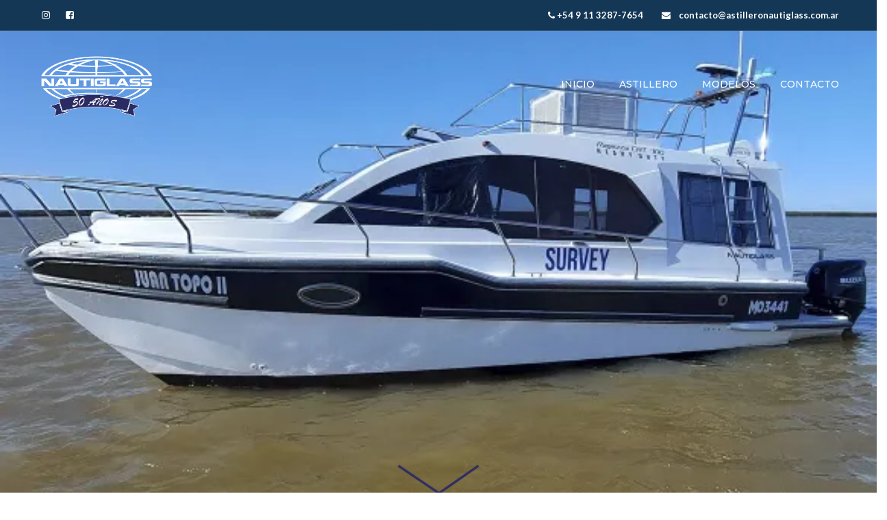

--- FILE ---
content_type: text/html; charset=UTF-8
request_url: https://astilleronautiglass.com.ar/portfolio/catamaranes-de-trabajo/
body_size: 24167
content:
<!DOCTYPE html>
<html lang="es" class="">
<head>
	<meta charset="UTF-8">
	<meta name="viewport" content="width=device-width, initial-scale=1">
	<link rel="profile" href="https://gmpg.org/xfn/11">
	<link rel="pingback" href="https://astilleronautiglass.com.ar/xmlrpc.php">

<meta name='robots' content='index, follow, max-image-preview:large, max-snippet:-1, max-video-preview:-1' />
<!-- Jetpack Site Verification Tags -->
<meta name="google-site-verification" content="QduQUb-oL7hnHzoLfXU4hYhCt3ymIdy4SNj3ULFuoJY" />

	<!-- This site is optimized with the Yoast SEO plugin v19.9 - https://yoast.com/wordpress/plugins/seo/ -->
	<title>CATAMARANES DE TRABAJO | Astillero Nautiglass</title>
	<link rel="canonical" href="https://astilleronautiglass.com.ar/portfolio/catamaranes-de-trabajo/" />
	<meta property="og:locale" content="es_ES" />
	<meta property="og:type" content="article" />
	<meta property="og:title" content="CATAMARANES DE TRABAJO | Astillero Nautiglass" />
	<meta property="og:url" content="https://astilleronautiglass.com.ar/portfolio/catamaranes-de-trabajo/" />
	<meta property="og:site_name" content="Astillero Nautiglass" />
	<meta property="article:publisher" content="https://www.facebook.com/astilleronautiglassragazza/" />
	<meta property="article:modified_time" content="2022-10-05T20:55:10+00:00" />
	<meta property="og:image" content="https://astilleronautiglass.com.ar/wp-content/uploads/2022/10/FOTOS-WEB-CATAMARANES-DE-TRABAJO-07.jpg" />
	<meta property="og:image:width" content="1200" />
	<meta property="og:image:height" content="800" />
	<meta property="og:image:type" content="image/jpeg" />
	<meta name="twitter:card" content="summary_large_image" />
	<meta name="twitter:label1" content="Tiempo de lectura" />
	<meta name="twitter:data1" content="1 minuto" />
	<script type="application/ld+json" class="yoast-schema-graph">{"@context":"https://schema.org","@graph":[{"@type":"WebPage","@id":"https://astilleronautiglass.com.ar/portfolio/catamaranes-de-trabajo/","url":"https://astilleronautiglass.com.ar/portfolio/catamaranes-de-trabajo/","name":"CATAMARANES DE TRABAJO | Astillero Nautiglass","isPartOf":{"@id":"https://astilleronautiglass.com.ar/#website"},"primaryImageOfPage":{"@id":"https://astilleronautiglass.com.ar/portfolio/catamaranes-de-trabajo/#primaryimage"},"image":{"@id":"https://astilleronautiglass.com.ar/portfolio/catamaranes-de-trabajo/#primaryimage"},"thumbnailUrl":"https://i0.wp.com/astilleronautiglass.com.ar/wp-content/uploads/2022/10/FOTOS-WEB-CATAMARANES-DE-TRABAJO-07.jpg?fit=1200%2C800&ssl=1","datePublished":"2020-12-28T20:51:13+00:00","dateModified":"2022-10-05T20:55:10+00:00","breadcrumb":{"@id":"https://astilleronautiglass.com.ar/portfolio/catamaranes-de-trabajo/#breadcrumb"},"inLanguage":"es","potentialAction":[{"@type":"ReadAction","target":["https://astilleronautiglass.com.ar/portfolio/catamaranes-de-trabajo/"]}]},{"@type":"ImageObject","inLanguage":"es","@id":"https://astilleronautiglass.com.ar/portfolio/catamaranes-de-trabajo/#primaryimage","url":"https://i0.wp.com/astilleronautiglass.com.ar/wp-content/uploads/2022/10/FOTOS-WEB-CATAMARANES-DE-TRABAJO-07.jpg?fit=1200%2C800&ssl=1","contentUrl":"https://i0.wp.com/astilleronautiglass.com.ar/wp-content/uploads/2022/10/FOTOS-WEB-CATAMARANES-DE-TRABAJO-07.jpg?fit=1200%2C800&ssl=1","width":1200,"height":800},{"@type":"BreadcrumbList","@id":"https://astilleronautiglass.com.ar/portfolio/catamaranes-de-trabajo/#breadcrumb","itemListElement":[{"@type":"ListItem","position":1,"name":"Portada","item":"https://astilleronautiglass.com.ar/"},{"@type":"ListItem","position":2,"name":"All Portfolios","item":"https://astilleronautiglass.com.ar/portfolio/"},{"@type":"ListItem","position":3,"name":"CATAMARANES DE TRABAJO"}]},{"@type":"WebSite","@id":"https://astilleronautiglass.com.ar/#website","url":"https://astilleronautiglass.com.ar/","name":"Astillero Nautiglass","description":"Líderes en innovación náutica.","potentialAction":[{"@type":"SearchAction","target":{"@type":"EntryPoint","urlTemplate":"https://astilleronautiglass.com.ar/?s={search_term_string}"},"query-input":"required name=search_term_string"}],"inLanguage":"es"}]}</script>
	<!-- / Yoast SEO plugin. -->


<link rel='dns-prefetch' href='//static.addtoany.com' />
<link rel='dns-prefetch' href='//www.google.com' />
<link rel='dns-prefetch' href='//fonts.googleapis.com' />
<link rel='dns-prefetch' href='//i0.wp.com' />
<link rel='dns-prefetch' href='//c0.wp.com' />
<link rel='dns-prefetch' href='//www.googletagmanager.com' />
<link href='https://fonts.gstatic.com' crossorigin rel='preconnect' />
<link rel="alternate" type="application/rss+xml" title="Astillero Nautiglass &raquo; Feed" href="https://astilleronautiglass.com.ar/feed/" />
<link rel="alternate" type="application/rss+xml" title="Astillero Nautiglass &raquo; Feed de los comentarios" href="https://astilleronautiglass.com.ar/comments/feed/" />
<link rel="alternate" type="application/rss+xml" title="Astillero Nautiglass &raquo; Comentario CATAMARANES DE TRABAJO del feed" href="https://astilleronautiglass.com.ar/portfolio/catamaranes-de-trabajo/feed/" />
<script type="text/javascript">
window._wpemojiSettings = {"baseUrl":"https:\/\/s.w.org\/images\/core\/emoji\/14.0.0\/72x72\/","ext":".png","svgUrl":"https:\/\/s.w.org\/images\/core\/emoji\/14.0.0\/svg\/","svgExt":".svg","source":{"concatemoji":"https:\/\/astilleronautiglass.com.ar\/wp-includes\/js\/wp-emoji-release.min.js?ver=6.1.9"}};
/*! This file is auto-generated */
!function(e,a,t){var n,r,o,i=a.createElement("canvas"),p=i.getContext&&i.getContext("2d");function s(e,t){var a=String.fromCharCode,e=(p.clearRect(0,0,i.width,i.height),p.fillText(a.apply(this,e),0,0),i.toDataURL());return p.clearRect(0,0,i.width,i.height),p.fillText(a.apply(this,t),0,0),e===i.toDataURL()}function c(e){var t=a.createElement("script");t.src=e,t.defer=t.type="text/javascript",a.getElementsByTagName("head")[0].appendChild(t)}for(o=Array("flag","emoji"),t.supports={everything:!0,everythingExceptFlag:!0},r=0;r<o.length;r++)t.supports[o[r]]=function(e){if(p&&p.fillText)switch(p.textBaseline="top",p.font="600 32px Arial",e){case"flag":return s([127987,65039,8205,9895,65039],[127987,65039,8203,9895,65039])?!1:!s([55356,56826,55356,56819],[55356,56826,8203,55356,56819])&&!s([55356,57332,56128,56423,56128,56418,56128,56421,56128,56430,56128,56423,56128,56447],[55356,57332,8203,56128,56423,8203,56128,56418,8203,56128,56421,8203,56128,56430,8203,56128,56423,8203,56128,56447]);case"emoji":return!s([129777,127995,8205,129778,127999],[129777,127995,8203,129778,127999])}return!1}(o[r]),t.supports.everything=t.supports.everything&&t.supports[o[r]],"flag"!==o[r]&&(t.supports.everythingExceptFlag=t.supports.everythingExceptFlag&&t.supports[o[r]]);t.supports.everythingExceptFlag=t.supports.everythingExceptFlag&&!t.supports.flag,t.DOMReady=!1,t.readyCallback=function(){t.DOMReady=!0},t.supports.everything||(n=function(){t.readyCallback()},a.addEventListener?(a.addEventListener("DOMContentLoaded",n,!1),e.addEventListener("load",n,!1)):(e.attachEvent("onload",n),a.attachEvent("onreadystatechange",function(){"complete"===a.readyState&&t.readyCallback()})),(e=t.source||{}).concatemoji?c(e.concatemoji):e.wpemoji&&e.twemoji&&(c(e.twemoji),c(e.wpemoji)))}(window,document,window._wpemojiSettings);
</script>
<style type="text/css">
img.wp-smiley,
img.emoji {
	display: inline !important;
	border: none !important;
	box-shadow: none !important;
	height: 1em !important;
	width: 1em !important;
	margin: 0 0.07em !important;
	vertical-align: -0.1em !important;
	background: none !important;
	padding: 0 !important;
}
</style>
	
<link rel='stylesheet' id='wp-block-library-css' href='https://c0.wp.com/c/6.1.9/wp-includes/css/dist/block-library/style.min.css' type='text/css' media='all' />
<style id='wp-block-library-inline-css' type='text/css'>
.has-text-align-justify{text-align:justify;}
</style>
<link rel='stylesheet' id='mediaelement-css' href='https://c0.wp.com/c/6.1.9/wp-includes/js/mediaelement/mediaelementplayer-legacy.min.css' type='text/css' media='all' />
<link rel='stylesheet' id='wp-mediaelement-css' href='https://c0.wp.com/c/6.1.9/wp-includes/js/mediaelement/wp-mediaelement.min.css' type='text/css' media='all' />
<link rel='stylesheet' id='classic-theme-styles-css' href='https://c0.wp.com/c/6.1.9/wp-includes/css/classic-themes.min.css' type='text/css' media='all' />
<style id='global-styles-inline-css' type='text/css'>
body{--wp--preset--color--black: #000000;--wp--preset--color--cyan-bluish-gray: #abb8c3;--wp--preset--color--white: #ffffff;--wp--preset--color--pale-pink: #f78da7;--wp--preset--color--vivid-red: #cf2e2e;--wp--preset--color--luminous-vivid-orange: #ff6900;--wp--preset--color--luminous-vivid-amber: #fcb900;--wp--preset--color--light-green-cyan: #7bdcb5;--wp--preset--color--vivid-green-cyan: #00d084;--wp--preset--color--pale-cyan-blue: #8ed1fc;--wp--preset--color--vivid-cyan-blue: #0693e3;--wp--preset--color--vivid-purple: #9b51e0;--wp--preset--gradient--vivid-cyan-blue-to-vivid-purple: linear-gradient(135deg,rgba(6,147,227,1) 0%,rgb(155,81,224) 100%);--wp--preset--gradient--light-green-cyan-to-vivid-green-cyan: linear-gradient(135deg,rgb(122,220,180) 0%,rgb(0,208,130) 100%);--wp--preset--gradient--luminous-vivid-amber-to-luminous-vivid-orange: linear-gradient(135deg,rgba(252,185,0,1) 0%,rgba(255,105,0,1) 100%);--wp--preset--gradient--luminous-vivid-orange-to-vivid-red: linear-gradient(135deg,rgba(255,105,0,1) 0%,rgb(207,46,46) 100%);--wp--preset--gradient--very-light-gray-to-cyan-bluish-gray: linear-gradient(135deg,rgb(238,238,238) 0%,rgb(169,184,195) 100%);--wp--preset--gradient--cool-to-warm-spectrum: linear-gradient(135deg,rgb(74,234,220) 0%,rgb(151,120,209) 20%,rgb(207,42,186) 40%,rgb(238,44,130) 60%,rgb(251,105,98) 80%,rgb(254,248,76) 100%);--wp--preset--gradient--blush-light-purple: linear-gradient(135deg,rgb(255,206,236) 0%,rgb(152,150,240) 100%);--wp--preset--gradient--blush-bordeaux: linear-gradient(135deg,rgb(254,205,165) 0%,rgb(254,45,45) 50%,rgb(107,0,62) 100%);--wp--preset--gradient--luminous-dusk: linear-gradient(135deg,rgb(255,203,112) 0%,rgb(199,81,192) 50%,rgb(65,88,208) 100%);--wp--preset--gradient--pale-ocean: linear-gradient(135deg,rgb(255,245,203) 0%,rgb(182,227,212) 50%,rgb(51,167,181) 100%);--wp--preset--gradient--electric-grass: linear-gradient(135deg,rgb(202,248,128) 0%,rgb(113,206,126) 100%);--wp--preset--gradient--midnight: linear-gradient(135deg,rgb(2,3,129) 0%,rgb(40,116,252) 100%);--wp--preset--duotone--dark-grayscale: url('#wp-duotone-dark-grayscale');--wp--preset--duotone--grayscale: url('#wp-duotone-grayscale');--wp--preset--duotone--purple-yellow: url('#wp-duotone-purple-yellow');--wp--preset--duotone--blue-red: url('#wp-duotone-blue-red');--wp--preset--duotone--midnight: url('#wp-duotone-midnight');--wp--preset--duotone--magenta-yellow: url('#wp-duotone-magenta-yellow');--wp--preset--duotone--purple-green: url('#wp-duotone-purple-green');--wp--preset--duotone--blue-orange: url('#wp-duotone-blue-orange');--wp--preset--font-size--small: 13px;--wp--preset--font-size--medium: 20px;--wp--preset--font-size--large: 36px;--wp--preset--font-size--x-large: 42px;--wp--preset--spacing--20: 0.44rem;--wp--preset--spacing--30: 0.67rem;--wp--preset--spacing--40: 1rem;--wp--preset--spacing--50: 1.5rem;--wp--preset--spacing--60: 2.25rem;--wp--preset--spacing--70: 3.38rem;--wp--preset--spacing--80: 5.06rem;}:where(.is-layout-flex){gap: 0.5em;}body .is-layout-flow > .alignleft{float: left;margin-inline-start: 0;margin-inline-end: 2em;}body .is-layout-flow > .alignright{float: right;margin-inline-start: 2em;margin-inline-end: 0;}body .is-layout-flow > .aligncenter{margin-left: auto !important;margin-right: auto !important;}body .is-layout-constrained > .alignleft{float: left;margin-inline-start: 0;margin-inline-end: 2em;}body .is-layout-constrained > .alignright{float: right;margin-inline-start: 2em;margin-inline-end: 0;}body .is-layout-constrained > .aligncenter{margin-left: auto !important;margin-right: auto !important;}body .is-layout-constrained > :where(:not(.alignleft):not(.alignright):not(.alignfull)){max-width: var(--wp--style--global--content-size);margin-left: auto !important;margin-right: auto !important;}body .is-layout-constrained > .alignwide{max-width: var(--wp--style--global--wide-size);}body .is-layout-flex{display: flex;}body .is-layout-flex{flex-wrap: wrap;align-items: center;}body .is-layout-flex > *{margin: 0;}:where(.wp-block-columns.is-layout-flex){gap: 2em;}.has-black-color{color: var(--wp--preset--color--black) !important;}.has-cyan-bluish-gray-color{color: var(--wp--preset--color--cyan-bluish-gray) !important;}.has-white-color{color: var(--wp--preset--color--white) !important;}.has-pale-pink-color{color: var(--wp--preset--color--pale-pink) !important;}.has-vivid-red-color{color: var(--wp--preset--color--vivid-red) !important;}.has-luminous-vivid-orange-color{color: var(--wp--preset--color--luminous-vivid-orange) !important;}.has-luminous-vivid-amber-color{color: var(--wp--preset--color--luminous-vivid-amber) !important;}.has-light-green-cyan-color{color: var(--wp--preset--color--light-green-cyan) !important;}.has-vivid-green-cyan-color{color: var(--wp--preset--color--vivid-green-cyan) !important;}.has-pale-cyan-blue-color{color: var(--wp--preset--color--pale-cyan-blue) !important;}.has-vivid-cyan-blue-color{color: var(--wp--preset--color--vivid-cyan-blue) !important;}.has-vivid-purple-color{color: var(--wp--preset--color--vivid-purple) !important;}.has-black-background-color{background-color: var(--wp--preset--color--black) !important;}.has-cyan-bluish-gray-background-color{background-color: var(--wp--preset--color--cyan-bluish-gray) !important;}.has-white-background-color{background-color: var(--wp--preset--color--white) !important;}.has-pale-pink-background-color{background-color: var(--wp--preset--color--pale-pink) !important;}.has-vivid-red-background-color{background-color: var(--wp--preset--color--vivid-red) !important;}.has-luminous-vivid-orange-background-color{background-color: var(--wp--preset--color--luminous-vivid-orange) !important;}.has-luminous-vivid-amber-background-color{background-color: var(--wp--preset--color--luminous-vivid-amber) !important;}.has-light-green-cyan-background-color{background-color: var(--wp--preset--color--light-green-cyan) !important;}.has-vivid-green-cyan-background-color{background-color: var(--wp--preset--color--vivid-green-cyan) !important;}.has-pale-cyan-blue-background-color{background-color: var(--wp--preset--color--pale-cyan-blue) !important;}.has-vivid-cyan-blue-background-color{background-color: var(--wp--preset--color--vivid-cyan-blue) !important;}.has-vivid-purple-background-color{background-color: var(--wp--preset--color--vivid-purple) !important;}.has-black-border-color{border-color: var(--wp--preset--color--black) !important;}.has-cyan-bluish-gray-border-color{border-color: var(--wp--preset--color--cyan-bluish-gray) !important;}.has-white-border-color{border-color: var(--wp--preset--color--white) !important;}.has-pale-pink-border-color{border-color: var(--wp--preset--color--pale-pink) !important;}.has-vivid-red-border-color{border-color: var(--wp--preset--color--vivid-red) !important;}.has-luminous-vivid-orange-border-color{border-color: var(--wp--preset--color--luminous-vivid-orange) !important;}.has-luminous-vivid-amber-border-color{border-color: var(--wp--preset--color--luminous-vivid-amber) !important;}.has-light-green-cyan-border-color{border-color: var(--wp--preset--color--light-green-cyan) !important;}.has-vivid-green-cyan-border-color{border-color: var(--wp--preset--color--vivid-green-cyan) !important;}.has-pale-cyan-blue-border-color{border-color: var(--wp--preset--color--pale-cyan-blue) !important;}.has-vivid-cyan-blue-border-color{border-color: var(--wp--preset--color--vivid-cyan-blue) !important;}.has-vivid-purple-border-color{border-color: var(--wp--preset--color--vivid-purple) !important;}.has-vivid-cyan-blue-to-vivid-purple-gradient-background{background: var(--wp--preset--gradient--vivid-cyan-blue-to-vivid-purple) !important;}.has-light-green-cyan-to-vivid-green-cyan-gradient-background{background: var(--wp--preset--gradient--light-green-cyan-to-vivid-green-cyan) !important;}.has-luminous-vivid-amber-to-luminous-vivid-orange-gradient-background{background: var(--wp--preset--gradient--luminous-vivid-amber-to-luminous-vivid-orange) !important;}.has-luminous-vivid-orange-to-vivid-red-gradient-background{background: var(--wp--preset--gradient--luminous-vivid-orange-to-vivid-red) !important;}.has-very-light-gray-to-cyan-bluish-gray-gradient-background{background: var(--wp--preset--gradient--very-light-gray-to-cyan-bluish-gray) !important;}.has-cool-to-warm-spectrum-gradient-background{background: var(--wp--preset--gradient--cool-to-warm-spectrum) !important;}.has-blush-light-purple-gradient-background{background: var(--wp--preset--gradient--blush-light-purple) !important;}.has-blush-bordeaux-gradient-background{background: var(--wp--preset--gradient--blush-bordeaux) !important;}.has-luminous-dusk-gradient-background{background: var(--wp--preset--gradient--luminous-dusk) !important;}.has-pale-ocean-gradient-background{background: var(--wp--preset--gradient--pale-ocean) !important;}.has-electric-grass-gradient-background{background: var(--wp--preset--gradient--electric-grass) !important;}.has-midnight-gradient-background{background: var(--wp--preset--gradient--midnight) !important;}.has-small-font-size{font-size: var(--wp--preset--font-size--small) !important;}.has-medium-font-size{font-size: var(--wp--preset--font-size--medium) !important;}.has-large-font-size{font-size: var(--wp--preset--font-size--large) !important;}.has-x-large-font-size{font-size: var(--wp--preset--font-size--x-large) !important;}
.wp-block-navigation a:where(:not(.wp-element-button)){color: inherit;}
:where(.wp-block-columns.is-layout-flex){gap: 2em;}
.wp-block-pullquote{font-size: 1.5em;line-height: 1.6;}
</style>
<link rel='stylesheet' id='contact-form-7-css' href='https://astilleronautiglass.com.ar/wp-content/plugins/contact-form-7/includes/css/styles.css?ver=5.6.4' type='text/css' media='all' />
<link rel='stylesheet' id='rs-plugin-settings-css' href='https://astilleronautiglass.com.ar/wp-content/plugins/revslider/public/assets/css/rs6.css?ver=6.2.23' type='text/css' media='all' />
<style id='rs-plugin-settings-inline-css' type='text/css'>
#rs-demo-id {}
</style>
<link rel='stylesheet' id='construct-fonts-css' href='https://fonts.googleapis.com/css?family=Open+Sans%3A400%2C400i%2C600%2C600i%2C700%2C700i%7CMontserrat%3A300%2C400%2C500%2C600%2C700%26subset%3Dlatin%7CDroid+Serif&#038;subset=latin%2Clatin-ext' type='text/css' media='all' />
<link rel='stylesheet' id='bootstrap-css' href='https://astilleronautiglass.com.ar/wp-content/themes/construct/assets/css/bootstrap.min.css?ver=6.1.9' type='text/css' media='all' />
<link rel='stylesheet' id='animsition-css' href='https://astilleronautiglass.com.ar/wp-content/themes/construct/assets/css/animsition.css?ver=6.1.9' type='text/css' media='all' />
<link rel='stylesheet' id='animate-css' href='https://astilleronautiglass.com.ar/wp-content/themes/construct/assets/css/animate.css?ver=6.1.9' type='text/css' media='all' />
<link rel='stylesheet' id='fontello-css' href='https://astilleronautiglass.com.ar/wp-content/themes/construct/assets/css/fontello.css?ver=6.1.9' type='text/css' media='all' />
<link rel='stylesheet' id='owl-carousel-css' href='https://astilleronautiglass.com.ar/wp-content/themes/construct/assets/css/owl.carousel.css?ver=6.1.9' type='text/css' media='all' />
<link rel='stylesheet' id='font-awesome-css' href='https://astilleronautiglass.com.ar/wp-content/themes/construct/assets/css/font-awesome.min.css?ver=6.1.9' type='text/css' media='all' />
<link rel='stylesheet' id='cubeportfolio-css' href='https://astilleronautiglass.com.ar/wp-content/themes/construct/assets/css/cubeportfolio.min.css?ver=6.1.9' type='text/css' media='all' />
<link rel='stylesheet' id='magnific-popup-css' href='https://astilleronautiglass.com.ar/wp-content/themes/construct/assets/css/magnific-popup.css?ver=6.1.9' type='text/css' media='all' />
<link rel='stylesheet' id='flexslider-css' href='https://astilleronautiglass.com.ar/wp-content/plugins/js_composer/assets/lib/bower/flexslider/flexslider.min.css?ver=6.4.1' type='text/css' media='all' />
<link rel='stylesheet' id='vegas-css' href='https://astilleronautiglass.com.ar/wp-content/themes/construct/assets/css/vegas.css?ver=6.1.9' type='text/css' media='all' />
<link rel='stylesheet' id='shortcodes-css' href='https://astilleronautiglass.com.ar/wp-content/themes/construct/assets/css/shortcodes.css?ver=6.1.9' type='text/css' media='all' />
<link rel='stylesheet' id='construct-woocommerce-css' href='https://astilleronautiglass.com.ar/wp-content/themes/construct/assets/css/woocommerce.css?ver=6.1.9' type='text/css' media='all' />
<link rel='stylesheet' id='construct-style-css' href='https://astilleronautiglass.com.ar/wp-content/themes/construction-child/style.css?ver=6.1.9' type='text/css' media='all' />
<link rel='stylesheet' id='tablepress-default-css' href='https://astilleronautiglass.com.ar/wp-content/plugins/tablepress/css/default.min.css?ver=1.14' type='text/css' media='all' />
<link rel='stylesheet' id='js_composer_front-css' href='https://astilleronautiglass.com.ar/wp-content/plugins/js_composer/assets/css/js_composer.min.css?ver=6.4.1' type='text/css' media='all' />
<link rel='stylesheet' id='addtoany-css' href='https://astilleronautiglass.com.ar/wp-content/plugins/add-to-any/addtoany.min.css?ver=1.16' type='text/css' media='all' />
<style id='addtoany-inline-css' type='text/css'>
.addtoany_content { text-align:center; }
</style>
<link rel='stylesheet' id='redux-google-fonts-quadmenu_construction-child-css' href='https://fonts.googleapis.com/css?family=PT+Sans%3A400&#038;ver=1605311298' type='text/css' media='all' />
<link rel='stylesheet' id='olympus-google-fonts-css' href='https://fonts.googleapis.com/css?family=Lato%3A100%2C300%2C400%2C700%2C900%2C100i%2C300i%2C400i%2C700i%2C900i%7CNoto+Sans%3A100%2C200%2C300%2C400%2C500%2C600%2C700%2C800%2C900%2C100i%2C200i%2C300i%2C400i%2C500i%2C600i%2C700i%2C800i%2C900i%7CNoto+Sans+JP%3A100%2C300%2C400%2C500%2C700%2C900%2C100i%2C300i%2C400i%2C500i%2C700i%2C900i%7CNoto+Serif+JP%3A200%2C300%2C400%2C500%2C600%2C700%2C900%2C200i%2C300i%2C400i%2C500i%2C600i%2C700i%2C900i%7CNova+Slim%3A400%2C400i&#038;display=swap&#038;subset=all&#038;ver=3.2.1' type='text/css' media='all' />
<link rel='stylesheet' id='jetpack_css-css' href='https://c0.wp.com/p/jetpack/11.5.3/css/jetpack.css' type='text/css' media='all' />
<script type='text/javascript' id='addtoany-core-js-before'>
window.a2a_config=window.a2a_config||{};a2a_config.callbacks=[];a2a_config.overlays=[];a2a_config.templates={};a2a_localize = {
	Share: "Compartir",
	Save: "Guardar",
	Subscribe: "Suscribir",
	Email: "Correo electrónico",
	Bookmark: "Marcador",
	ShowAll: "Mostrar todo",
	ShowLess: "Mostrar menos",
	FindServices: "Encontrar servicio(s)",
	FindAnyServiceToAddTo: "Encuentra al instante cualquier servicio para añadir a",
	PoweredBy: "Funciona con",
	ShareViaEmail: "Compartir por correo electrónico",
	SubscribeViaEmail: "Suscribirse a través de correo electrónico",
	BookmarkInYourBrowser: "Añadir a marcadores de tu navegador",
	BookmarkInstructions: "Presiona «Ctrl+D» o «\u2318+D» para añadir esta página a marcadores",
	AddToYourFavorites: "Añadir a tus favoritos",
	SendFromWebOrProgram: "Enviar desde cualquier dirección o programa de correo electrónico ",
	EmailProgram: "Programa de correo electrónico",
	More: "Más&#8230;",
	ThanksForSharing: "¡Gracias por compartir!",
	ThanksForFollowing: "¡Gracias por seguirnos!"
};
</script>
<script type='text/javascript' async src='https://static.addtoany.com/menu/page.js' id='addtoany-core-js'></script>
<script type='text/javascript' src='https://c0.wp.com/c/6.1.9/wp-includes/js/jquery/jquery.min.js' id='jquery-core-js'></script>
<script type='text/javascript' src='https://c0.wp.com/c/6.1.9/wp-includes/js/jquery/jquery-migrate.min.js' id='jquery-migrate-js'></script>
<script type='text/javascript' async src='https://astilleronautiglass.com.ar/wp-content/plugins/add-to-any/addtoany.min.js?ver=1.1' id='addtoany-jquery-js'></script>
<script type='text/javascript' src='https://astilleronautiglass.com.ar/wp-content/plugins/revslider/public/assets/js/rbtools.min.js?ver=6.2.23' id='tp-tools-js'></script>
<script type='text/javascript' src='https://astilleronautiglass.com.ar/wp-content/plugins/revslider/public/assets/js/rs6.min.js?ver=6.2.23' id='revmin-js'></script>
<script type='text/javascript' src='https://astilleronautiglass.com.ar/wp-content/themes/construct/assets/js/owlCarousel.js?ver=6.1.9' id='owlCarousel-js'></script>
<script type='text/javascript' src='https://astilleronautiglass.com.ar/wp-content/themes/construct/assets/js/cube.portfolio.js?ver=6.1.9' id='cubeportfolio-js'></script>
<link rel="https://api.w.org/" href="https://astilleronautiglass.com.ar/wp-json/" /><link rel="EditURI" type="application/rsd+xml" title="RSD" href="https://astilleronautiglass.com.ar/xmlrpc.php?rsd" />
<link rel="wlwmanifest" type="application/wlwmanifest+xml" href="https://astilleronautiglass.com.ar/wp-includes/wlwmanifest.xml" />
<meta name="generator" content="WordPress 6.1.9" />
<link rel='shortlink' href='https://astilleronautiglass.com.ar/?p=1595' />
<link rel="alternate" type="application/json+oembed" href="https://astilleronautiglass.com.ar/wp-json/oembed/1.0/embed?url=https%3A%2F%2Fastilleronautiglass.com.ar%2Fportfolio%2Fcatamaranes-de-trabajo%2F" />
<link rel="alternate" type="text/xml+oembed" href="https://astilleronautiglass.com.ar/wp-json/oembed/1.0/embed?url=https%3A%2F%2Fastilleronautiglass.com.ar%2Fportfolio%2Fcatamaranes-de-trabajo%2F&#038;format=xml" />
<meta name="generator" content="Site Kit by Google 1.170.0" /><link href="https://fonts.googleapis.com/css2?family=Lato:wght@100;300;400;700;900&family=Noto+Sans+JP:wght@100;300;400;500;900&family=Noto+Sans+KR&display=swap" rel="stylesheet">	<style>img#wpstats{display:none}</style>
		<style type="text/css">
            button,input[type="button"],input[type="reset"],input[type="submit"],
			p.dropcap-contrast span.first-letter,
			.nav-top-cart-wrapper .shopping-cart-items-count,
			#main-nav > ul > li.current-menu-item > a:before,#main-nav > ul > li.current-menu-ancestor > a:before,
			.hentry .post-share a:hover:after,
			.hentry .post-link a:before,
			.hentry .post-tags a,
			#sidebar .widget.widget_socials .socials a:hover:before,#footer-widgets .widget.widget_socials .socials a:hover:before,
			#sidebar .widget.widget_nav_menu .menu > li.current_page_item,#sidebar .widget.widget_nav_menu .menu > li.current-menu-item,
			#sidebar .widget.widget_tag_cloud .tagcloud a:hover:after,#footer-widgets .widget.widget_tag_cloud .tagcloud a:hover:after,
			#footer-widgets.style-1 .widget .widget-title > span:after,#footer-widgets.style-2 .widget .widget-title > span:after,
			.wprt-pagination ul li a.page-numbers:hover,.woocommerce-pagination .page-numbers li .page-numbers:hover,.wprt-pagination ul li .page-numbers.current,.woocommerce-pagination .page-numbers li .current,
			.bg-color, #scroll-top:before,
			#promotion.wprt-section,
			.wprt-icon-box.outline .dd-icon:after,
			.wprt-icon-box.outline.icon-effect-2:hover .dd-icon,
			.wprt-icon-box.outline.icon-effect-3:hover .dd-icon,
			.wprt-icon-box.outline.icon-effect-3:hover .dd-icon:after,
			.wprt-icon-box.accent-background.icon-effect-3 .dd-icon:after,
			.wprt-icon-box.accent-background.icon-effect-2 .dd-icon,
			.wprt-icon-box.accent-background.icon-effect-1 .dd-icon,
			.wprt-icon-box.accent-background.icon-effect-1 .dd-icon:after,
			.wprt-icon-box.grey-background:hover .dd-icon,
			.wprt-icon-box.grey-background.icon-effect-1 .dd-icon:after,
			.wprt-icon-box.grey-background.icon-effect-3 .dd-icon:after,
			.wprt-icon-box.icon-left.grey-background:hover .dd-icon,
			.wprt-icon-box.icon-right.grey-background:hover .dd-icon,
			.wprt-lines.custom-1 .line-1,
			.wprt-lines.custom-2 .line-1,
			.wprt-lines.custom-3 .line-1,
			.wprt-lines.custom-5 .line-1,
			.wprt-button, .bullet-style-2 #team-wrap .cbp-nav-pagination-active,
			.wprt-button.dark:hover,
			.wprt-button.light:hover,
			.wprt-button.very-light:hover,
			.wprt-button.outline:hover,
			.wprt-button.outline.dark:hover,
			.wprt-button.outline.light:hover,
			.wprt-button.outline.very-light:hover,
			.wprt-progress .progress-animate,
			.wprt-toggle.active .toggle-title,
			.wprt-toggle.style-2 .toggle-title:after,
			.wprt-galleries.galleries .flex-direction-nav a:hover,
			#project-filter .cbp-filter-item:hover,#project-filter .cbp-filter-item.cbp-filter-item-active,
			.project-item .effect-honey figcaption::before,
			.bullet-style-1 .cbp-nav-pagination-active,
			.bullet-style-2 .cbp-nav-pagination-active,
			.arrow-style-1 .cbp-nav-next:before,.arrow-style-1 .cbp-nav-prev:before,.arrow-style-2 .cbp-nav-next:before,
			.arrow-style-2 .cbp-nav-prev:before,
			.woocommerce-page .content-woocommerce .products li .onsale,
			.woocommerce nav.woocommerce-pagination ul li a:focus, .woocommerce nav.woocommerce-pagination ul li a:hover, .woocommerce nav.woocommerce-pagination ul li span.current,
			.woocommerce-page .content-woocommerce .products li .added_to_cart.wc-forward,
			.woocommerce-page .content-woocommerce .products li .add_to_cart_button.added,
			.woocommerce-page .woo-single-post-class .summary .cart .single_add_to_cart_button,
			.woocommerce-page .cart_totals .wc-proceed-to-checkout a,
			.woocommerce-page #payment #place_order,
			.woocommerce .widget_price_filter .ui-slider .ui-slider-range,
			.wprt-toggle.active .toggle-title, .wpb-js-composer div.vc_tta.vc_general .vc_active .vc_tta-panel-title a,
			#sidebar .widget.widget_nav_menu .menu > li.current-menu-item a,
			#service-wrap .cbp-nav-next:before, #service-wrap .cbp-nav-prev:before, #testimonials-wrap .cbp-nav-next:before, 
			#testimonials-wrap .cbp-nav-prev:before, #projects .cbp-nav-next:before, 
			#projects .cbp-nav-prev:before, #partner-wrap .cbp-nav-next:before, #partner-wrap .cbp-nav-prev:before, 
			#team-wrap .cbp-nav-next:before, #team-wrap .cbp-nav-prev:before, #images-wrap .cbp-nav-next:before, #images-wrap .cbp-nav-prev:before,
			.bullet-style-2 #service-wrap .cbp-nav-pagination-active, .bullet-style-2 #projects .cbp-nav-pagination-active, 
			.bullet-style-2 #testimonials-wrap .cbp-nav-pagination-active, .bullet-style-2 #partner-wrap .cbp-nav-pagination-active, 
			.bullet-style-2 #team-wrap .cbp-nav-pagination-active, .bullet-style-2 #images-wrap .cbp-nav-pagination-active
			{
				background-color:#023b6d;
			}

			.project-item .effect-oscar{
				background: linear-gradient(45deg, #fff 0%,#023b6d 45%, #023b6d 55%, #fff 100%);
			}

			a, 
			.text-accent-color, 
			p.dropcap span.first-letter, 
			#hero-section .links .link:hover,#hero-section .links .link:hover:after, 
			#hero-section .arrow:hover:after,
			#site-logo .site-logo-text:hover, 
			#site-header.style-1 .header-search-icon:hover,#site-header.style-2 .header-search-icon:hover,
			#site-header.style-3 .header-search-icon:hover,#site-header.style-4 .header-search-icon:hover,
			#site-header.style-5 .header-search-icon:hover, 
			#site-header .nav-top-cart-wrapper .nav-cart-trigger:hover, 
			.nav-top-cart-wrapper .nav-shop-cart ul li a:hover, 
			#main-nav > ul > li.current-menu-item > a,
			#site-header .wprt-info .info-i span, 
			#main-nav > ul > li > a:hover, 
			#site-header.style-2 #main-nav > ul > li > a:hover,#site-header.style-2 #main-nav > ul > li.current-menu-item > a,
			#site-header.style-3 #main-nav > ul > li > a:hover,#site-header.style-3 #main-nav > ul > li.current-menu-item > a,
			#site-header.style-5 #main-nav > ul > li > a:hover,
			#site-header.style-5 #main-nav > ul > li.current-menu-item > a, 
			#main-nav .sub-menu li a:hover, 
			#main-nav-mobi ul > li > a:hover, 
			#featured-title #breadcrumbs a, 
			.hentry .post-title a:hover, 
			.hentry .post-meta a:hover, 
			.hentry .post-meta .post-categories, 
			.hentry .post-meta.style-3 .item .inner:before, 
			.comment-reply a, 
			#sidebar .widget ul li a:hover,#footer-widgets .widget ul li a:hover, 
			.widget_search .search-form .search-submit:hover:before,#footer-widgets .widget.widget_search .search-form .search-submit:hover:before, 
			#sidebar .widget.widget_nav_menu .menu > li > a:hover, 
			#sidebar .widget.widget_twitter .tweets-slider.grid .cbp-item:before,#footer-widgets .widget.widget_twitter .tweets-slider.grid .cbp-item:before, 
			#sidebar .widget.widget_twitter .tweet-intents a:hover,#footer-widgets .widget.widget_twitter .tweet-intents a:hover, 
			#sidebar .widget.widget_twitter .tweets-slider.slider .tweet-icon,#footer-widgets .widget.widget_twitter .tweets-slider.slider .tweet-icon, 
			#sidebar .widget.widget.widget_information ul li:before,#footer-widgets .widget.widget_information ul li:before, 
			#footer-widgets .widget.widget_twitter .timestamp a, 
			.one-page #footer-widgets .widget_socials .socials a:hover:before, 
			#bottom ul.bottom-nav > li > a:hover,
			.wprt-icon-text:hover .icon, 
			.wprt-icon-text h3 a:hover, 
			.wprt-icon-box > .dd-title a:hover, 
			.wprt-icon-box .dd-icon, 
			.wprt-icon-box.accent-background:hover .dd-icon, 
			.wprt-icon-box.accent-background.icon-effect-2:hover .dd-icon, 
			.wprt-icon-box.accent-background.icon-effect-1:hover .dd-icon, 
			.wprt-icon-box.grey-background .dd-icon, 
			.wprt-icon-box.icon-left .dd-title a:hover, 
			.wprt-icon-box.icon-left.accent-background:hover .dd-icon, 
			.wprt-icon-box.icon-left.grey-background .dd-icon, 
			.wprt-icon-box.icon-right.accent-background:hover .dd-icon, 
			.wprt-icon-box.icon-right.grey-background .dd-icon, 
			.wprt-button.outline, 
			.wprt-list.accent-color li:before, 
			.wprt-counter.has-plus .number:after, 
			.wprt-counter.accent-type .number, 
			.wprt-alert .remove:hover, 
			.project-item .effect-sadie p, 
			.project-item .effect-zoe p, 
			.project-item .effect-zoe h2:hover a, 
			.service-item .title a:hover, 
			.widget_search .search-form .search-submit:before, #footer-widgets .widget.widget_search .search-form .search-submit:before,
			.arrow-style-2 .cbp-nav-next:after,.arrow-style-2 .cbp-nav-prev:after, 
			.woocommerce div.product .woocommerce-tabs ul.tabs li a,
			.woocommerce-page .content-woocommerce .products li h3:hover, 
			.woocommerce-page .content-woocommerce .products li .price,.woocommerce ul.products li.product .price,
			.wprt-project.arrow-style-2 #projects .cbp-nav-next:after, .wprt-project.arrow-style-2 #projects .cbp-nav-prev:after, 
			.wprt-service.arrow-style-2 #service-wrap .cbp-nav-next:after, .wprt-service.arrow-style-2 #service-wrap .cbp-nav-prev:after, 
			.wprt-testimonials.arrow-style-2 #testimonials-wrap .cbp-nav-next:after, .wprt-testimonials.arrow-style-2 #testimonials-wrap .cbp-nav-prev:after, .wprt-team.arrow-style-2 #team-wrap .cbp-nav-next:after, 
			.wprt-team.arrow-style-2 #team-wrap .cbp-nav-prev:after, .wprt-galleries-grid.arrow-style-2 #images-wrap .cbp-nav-next:after, .wprt-galleries-grid.arrow-style-2 #images-wrap .cbp-nav-prev:after
			{
				color:#023b6d;
			}

			blockquote, 
			.hentry .post-share a:hover:after, 
			#sidebar .widget.widget_socials .socials a:hover:before,#footer-widgets .widget.widget_socials .socials a:hover:before, 
			#sidebar .widget.widget_tag_cloud .tagcloud a:hover:after,#footer-widgets .widget.widget_tag_cloud .tagcloud a:hover:after, 
			.one-page #footer-widgets .widget_socials .socials a:hover:before, 
			.wprt-pagination ul li a.page-numbers:hover,.woocommerce-pagination .page-numbers li .page-numbers:hover,
			.wprt-pagination ul li .page-numbers.current,.woocommerce-pagination .page-numbers li .current,
			.wprt-icon-box.grey-background:hover .dd-icon, 
			.wprt-icon-box.icon-left.grey-background:hover .dd-icon, 
			.wprt-icon-box.icon-right.grey-background:hover .dd-icon, 
			.wprt-button, .bullet-style-2 #team-wrap .cbp-nav-pagination-item,
			.wprt-button.dark:hover, 
			.wprt-button.light:hover, 
			.wprt-button.very-light:hover, 
			.wprt-button.outline, 
			.wprt-button.outline:hover, 
			.wprt-button.outline.dark:hover, 
			.wprt-button.outline.light:hover, 
			.wprt-button.outline.very-light:hover, 
			.wprt-toggle.active .toggle-title, 
			.wprt-galleries.galleries #wprt-carousel .slides > li:hover:after, 
			.bullet-style-2 .cbp-nav-pagination-item, 
			.bullet-style-2 #service-wrap .cbp-nav-pagination-item, .bullet-style-2 #projects .cbp-nav-pagination-item, 
			.bullet-style-2 #testimonials-wrap .cbp-nav-pagination-item, .bullet-style-2 #partner-wrap .cbp-nav-pagination-item, 
			.bullet-style-2 .widget_twitter .cbp-nav-pagination-item, .bullet-style-2 #team-wrap .cbp-nav-pagination-item, 
			.bullet-style-2 #images-wrap .cbp-nav-pagination-item,
			.wprt-galleries.galleries #wprt-carousel .slides > li.flex-active-slide:after,
			.arrow-style-2 .cbp-nav-next:before,.arrow-style-2 .cbp-nav-prev:before,
			.woocommerce-page .content-woocommerce .products li .product-thumbnail:hover, 
			.woocommerce-page .content-woocommerce .products li .added_to_cart.wc-forward, 
			.woocommerce-page .content-woocommerce .products li .add_to_cart_button.added, 
			.woocommerce-page .woo-single-post-class .summary .cart .single_add_to_cart_button,
			.wprt-project.arrow-style-2 #projects .cbp-nav-next:before, .wprt-project.arrow-style-2 #projects .cbp-nav-prev:before, 
			.wprt-service.arrow-style-2 #service-wrap .cbp-nav-next:before, .wprt-service.arrow-style-2 #service-wrap .cbp-nav-prev:before, 
			.wprt-testimonials.arrow-style-2 #testimonials-wrap .cbp-nav-next:before, .wprt-testimonials.arrow-style-2 #testimonials-wrap .cbp-nav-prev:before, 
			.wprt-team.arrow-style-2 #team-wrap .cbp-nav-next:before, .wprt-team.arrow-style-2 #team-wrap .cbp-nav-prev:before, 
			.wprt-galleries-grid.arrow-style-2 #images-wrap .cbp-nav-next:before, .wprt-galleries-grid.arrow-style-2 #images-wrap .cbp-nav-prev:before
			{

				border-color:#023b6d;
			}
			#sidebar .widget.widget_nav_menu .menu > li.current_page_item:after,#sidebar .widget.widget_nav_menu .menu > li.current-menu-item:after{
				border-left-color:#023b6d;
			}
			.animsition-loading:after{
				border-top-color:#023b6d;
			}
			.wprt-icon-box.accent-background .dd-icon,
			.wprt-icon-box.outline .dd-icon{
				box-shadow: inset 0 0 0 2px #023b6d!important;
			}
			</style><style type="text/css">#top-bar{ background: #143756!important; }#top-bar, #top-bar a,#top-bar .top-bar-socials .icons a{ color: #ffffff!important; }#site-header,.header-style-5 #site-header{ background: rgba(255,255,255,0)!important; }#main-nav > ul > li > a,#site-header.style-1 .header-search-icon, #site-header.style-4 .header-search-icon, #site-header.style-5 .header-search-icon,.nav-top-cart-wrapper .nav-cart-trigger{ color: #000000; }#site-header.is-sticky,.header-style-5 #site-header.is-sticky{ background: #ffffff!important; }#site-header.style-5.is-sticky #main-nav > ul > li > a,.is-sticky #main-nav > ul > li > a,#site-header.style-1.is-sticky .header-search-icon, #site-header.style-4.is-sticky .header-search-icon, #site-header.style-5.is-sticky .header-search-icon,.is-sticky .nav-top-cart-wrapper .nav-cart-trigger{ color: #000000; }#site-logo-inner img { width: 170px; }#site-logo-inner { margin: 0 0 0 0; }#footer{ background: #000000; }#footer-widgets .widget ul li a,#footer .widget,#footer-widgets .widget.widget_tag_cloud .tagcloud a, #footer p, #footer-widgets .widget ul li a:before{ color: #ffffff; }#bottom{ background: #143756; }#bottom, #bottom ul.bottom-nav > li > a{ color: #ffffff; }</style><style type="text/css">.recentcomments a{display:inline !important;padding:0 !important;margin:0 !important;}</style><meta name="generator" content="Powered by WPBakery Page Builder - drag and drop page builder for WordPress."/>
			<style type="text/css">
				/* If html does not have either class, do not show lazy loaded images. */
				html:not( .jetpack-lazy-images-js-enabled ):not( .js ) .jetpack-lazy-image {
					display: none;
				}
			</style>
			<script>
				document.documentElement.classList.add(
					'jetpack-lazy-images-js-enabled'
				);
			</script>
		<meta name="generator" content="Powered by Slider Revolution 6.2.23 - responsive, Mobile-Friendly Slider Plugin for WordPress with comfortable drag and drop interface." />
<script type="text/javascript">function setREVStartSize(e){
			//window.requestAnimationFrame(function() {				 
				window.RSIW = window.RSIW===undefined ? window.innerWidth : window.RSIW;	
				window.RSIH = window.RSIH===undefined ? window.innerHeight : window.RSIH;	
				try {								
					var pw = document.getElementById(e.c).parentNode.offsetWidth,
						newh;
					pw = pw===0 || isNaN(pw) ? window.RSIW : pw;
					e.tabw = e.tabw===undefined ? 0 : parseInt(e.tabw);
					e.thumbw = e.thumbw===undefined ? 0 : parseInt(e.thumbw);
					e.tabh = e.tabh===undefined ? 0 : parseInt(e.tabh);
					e.thumbh = e.thumbh===undefined ? 0 : parseInt(e.thumbh);
					e.tabhide = e.tabhide===undefined ? 0 : parseInt(e.tabhide);
					e.thumbhide = e.thumbhide===undefined ? 0 : parseInt(e.thumbhide);
					e.mh = e.mh===undefined || e.mh=="" || e.mh==="auto" ? 0 : parseInt(e.mh,0);		
					if(e.layout==="fullscreen" || e.l==="fullscreen") 						
						newh = Math.max(e.mh,window.RSIH);					
					else{					
						e.gw = Array.isArray(e.gw) ? e.gw : [e.gw];
						for (var i in e.rl) if (e.gw[i]===undefined || e.gw[i]===0) e.gw[i] = e.gw[i-1];					
						e.gh = e.el===undefined || e.el==="" || (Array.isArray(e.el) && e.el.length==0)? e.gh : e.el;
						e.gh = Array.isArray(e.gh) ? e.gh : [e.gh];
						for (var i in e.rl) if (e.gh[i]===undefined || e.gh[i]===0) e.gh[i] = e.gh[i-1];
											
						var nl = new Array(e.rl.length),
							ix = 0,						
							sl;					
						e.tabw = e.tabhide>=pw ? 0 : e.tabw;
						e.thumbw = e.thumbhide>=pw ? 0 : e.thumbw;
						e.tabh = e.tabhide>=pw ? 0 : e.tabh;
						e.thumbh = e.thumbhide>=pw ? 0 : e.thumbh;					
						for (var i in e.rl) nl[i] = e.rl[i]<window.RSIW ? 0 : e.rl[i];
						sl = nl[0];									
						for (var i in nl) if (sl>nl[i] && nl[i]>0) { sl = nl[i]; ix=i;}															
						var m = pw>(e.gw[ix]+e.tabw+e.thumbw) ? 1 : (pw-(e.tabw+e.thumbw)) / (e.gw[ix]);					
						newh =  (e.gh[ix] * m) + (e.tabh + e.thumbh);
					}				
					if(window.rs_init_css===undefined) window.rs_init_css = document.head.appendChild(document.createElement("style"));					
					document.getElementById(e.c).height = newh+"px";
					window.rs_init_css.innerHTML += "#"+e.c+"_wrapper { height: "+newh+"px }";				
				} catch(e){
					console.log("Failure at Presize of Slider:" + e)
				}					   
			//});
		  };</script>
		<style type="text/css" id="wp-custom-css">
			font-family: 'Lato', sans-serif;
font-family: 'Noto Sans JP', sans-serif;
font-family: 'Noto Sans KR', sans-serif;
		</style>
		<style id="kirki-inline-styles"></style>	<!-- Fonts Plugin CSS - https://fontsplugin.com/ -->
	<style>
		:root {
--font-base: Lato;
--font-headings: Lato;
--font-input: Noto Sans;
}
body, #content, .entry-content, .post-content, .page-content, .post-excerpt, .entry-summary, .entry-excerpt, .widget-area, .widget, .sidebar, #sidebar, footer, .footer, #footer, .site-footer {
font-family: "Lato";
font-style: normal;
font-weight: 400;
 }
#site-title, .site-title, #site-title a, .site-title a, .entry-title, .entry-title a, h1, h2, h3, h4, h5, h6, .widget-title {
font-family: "Lato";
font-style: normal;
font-weight: 400;
 }
button, .button, input, select, textarea, .wp-block-button, .wp-block-button__link {
font-family: "Noto Sans";
font-style: normal;
font-weight: 400;
 }
#site-title, .site-title, #site-title a, .site-title a, #site-logo, #site-logo a, #logo, #logo a, .logo, .logo a, .wp-block-site-title, .wp-block-site-title a {
font-family: "Noto Sans JP";
font-style: normal;
font-weight: 700;
 }
.menu, .page_item a, .menu-item a, .wp-block-navigation, .wp-block-navigation-item__content {
font-family: "Noto Sans JP";
 }
.entry-content, .entry-content p, .post-content, .page-content, .post-excerpt, .entry-summary, .entry-excerpt, .excerpt, .excerpt p, .type-post p, .type-page p, .wp-block-post-content, .wp-block-post-excerpt {
font-family: "Noto Sans JP";
font-style: normal;
font-weight: 400;
 }
.wp-block-post-title, .wp-block-post-title a, .entry-title, .entry-title a, .post-title, .post-title a, .page-title, .entry-content h1, #content h1, .type-post h1, .type-page h1 {
font-family: "Noto Serif JP";
font-style: normal;
font-weight: 900;
 }
.entry-content h2, .post-content h2, .page-content h2, #content h2, .type-post h2, .type-page h2 {
font-family: "Noto Sans JP";
font-style: normal;
font-weight: 700;
 }
.entry-content h3, .post-content h3, .page-content h3, #content h3, .type-post h3, .type-page h3 {
font-family: "Noto Sans JP";
font-style: normal;
font-weight: 100;
 }
.entry-content h4, .post-content h4, .page-content h4, #content h4, .type-post h4, .type-page h4 {
font-family: "Nova Slim";
font-style: normal;
font-weight: 100;
 }
	</style>
	<!-- Fonts Plugin CSS -->
	<style type="text/css" data-type="vc_shortcodes-custom-css">.vc_custom_1604708902615{background-color: #0a0a0a !important;background-position: center !important;background-repeat: no-repeat !important;background-size: cover !important;}.vc_custom_1604709550133{background-color: #f8f8f8 !important;background-position: center !important;background-repeat: no-repeat !important;background-size: cover !important;}.vc_custom_1609282083314{border-bottom-width: 1px !important;border-bottom-color: #000000 !important;border-bottom-style: solid !important;}.vc_custom_1604708402409{border-bottom-width: 1px !important;border-bottom-color: #000000 !important;border-bottom-style: solid !important;}.vc_custom_1605210713460{border-bottom-width: 1px !important;border-bottom-color: #000000 !important;border-bottom-style: solid !important;}</style><noscript><style> .wpb_animate_when_almost_visible { opacity: 1; }</style></noscript>    <link href="https://maxcdn.bootstrapcdn.com/font-awesome/4.7.0/css/font-awesome.min.css" rel="stylesheet" integrity="sha384-wvfXpqpZZVQGK6TAh5PVlGOfQNHSoD2xbE+QkPxCAFlNEevoEH3Sl0sibVcOQVnN" crossorigin="anonymous">
    
</head>

<body data-rsssl=1 class="portfolio-template-default single single-portfolio postid-1595 single-format-standard construct-theme-ver-1.0 wordpress-version-6.1.9 header-sticky header-style-5 wpb-js-composer js-comp-ver-6.4.1 vc_responsive" >

    <div id="wrapper" class="animsition">
        <div id="page" class="clearfix">
            <div id="site-header-wrap">
                <!-- Top Bar -->
                                    <div id="top-bar" class="style-2">
                        <div id="top-bar-inner" class="container">
                            <div class="top-bar-inner-wrap">

                                <div class="top-bar-socials">
                                    <div class="inner">
                                        <span class="icons">                                       
                                                                                                                                
                                                                                                    <a target="_blank" href="https://www.instagram.com/astilleronautiglass/"><span class="fa fa fa-instagram" aria-hidden="true"></span></a>
                                                                                                    <a target="_blank" href="https://www.facebook.com/astilleronautiglassragazza/"><span class="fa fab fa-facebook-square" aria-hidden="true"></span></a>
                                                                                        
                                                                                    </span>
                                    </div>
                                </div><!-- /.top-bar-socials -->

                                <div class="top-bar-content">
                                    <span id="top-bar-text">
                                                                                                                                                                             <i class="fa fas fa-phone"></i>
<strong><a href="tel:54 9 11 32877654" target="_blank" rel="noopener">+54 9 11 3287-7654</a></strong>                                                                                             <i class="fa fas fa-envelope"></i><strong><a href="mailto:contacto@astilleronautiglass.com.ar?subject=Consulta" target="_blank" rel="noopener">contacto@astilleronautiglass.com.ar</a></strong>                                                                                                                        </span><!-- /#top-bar-text -->
                                </div><!-- /.top-bar-content -->
                                
                            </div>
                        </div>
                    </div>
                    <!-- /#top-bar -->
                                <header id="site-header" class="header-front-page style-5">
                    <div id="site-header-inner" class="container">
                        <div class="wrap-inner">
                            <div id="site-logo" class="clearfix">
                                <div id="site-logo-inner">
                                    <a href="https://astilleronautiglass.com.ar/" class="main-logo">                                    
                                        <img src="https://astilleronautiglass.com.ar/wp-content/uploads/2022/03/LOGO-NAUTIGLASS-50-AÑOS-blanco-1.png" alt="">
                                    </a>
                                </div>
                            </div>
                        </div>

                        <div class="mobile-button"><span></span></div><!-- //mobile menu button -->
                        
                        <nav id="main-nav" class="main-nav">
                            <ul id="mainmenu" class="menu"><li id="menu-item-1241" class="menu-item menu-item-type-post_type menu-item-object-page menu-item-home menu-item-1241"><a  title="INICIO" href="https://astilleronautiglass.com.ar/">INICIO</a></li>
<li id="menu-item-1244" class="menu-item menu-item-type-custom menu-item-object-custom menu-item-home menu-item-1244"><a  title="ASTILLERO" href="https://astilleronautiglass.com.ar/#astillero">ASTILLERO</a></li>
<li id="menu-item-1243" class="menu-item menu-item-type-post_type menu-item-object-page menu-item-1243"><a  title="MODELOS" href="https://astilleronautiglass.com.ar/modelos-nautiglass/">MODELOS</a></li>
<li id="menu-item-1242" class="menu-item menu-item-type-post_type menu-item-object-page menu-item-1242"><a  title="CONTACTO" href="https://astilleronautiglass.com.ar/contacto/">CONTACTO</a></li>
</ul>   
                        </nav>

                        
                        
                    </div>
                </header>
            </div>


    <section class="vc_rows wpb_row vc_row-fluid" ><div class="row"><div class="wpb_column vc_column_container vc_col-sm-12"><div class="vc_column-inner"><div class="wpb_wrapper">
			<!-- START RAGAZZA CAT 700 HEAVY DUTY REVOLUTION SLIDER 6.2.23 --><p class="rs-p-wp-fix"></p>
			<rs-module-wrap id="rev_slider_24_1_wrapper" data-source="gallery" style="background:transparent;padding:0;margin:0px auto;margin-top:0;margin-bottom:0;max-width:;">
				<rs-module id="rev_slider_24_1" style="" data-version="6.2.23">
					<rs-slides>
						<rs-slide data-key="rs-30" data-title="BEST COMPANY" data-duration="18000ms" data-anim="ei:d,d;eo:d,d;s:d,d;r:0,180;t:notransition,slideup;sl:d,d;">
							<img src="https://i0.wp.com/astilleronautiglass.com.ar/wp-content/uploads/2022/10/FOTOS-SLIDER-CAT-700-HEAVY-DUTY.jpg?resize=640%2C360" title="FOTOS SLIDER CAT 700 HEAVY DUTY" width="640" height="360" class="rev-slidebg jetpack-lazy-image" data-no-retina data-recalc-dims="1" data-lazy-src="https://i0.wp.com/astilleronautiglass.com.ar/wp-content/uploads/2022/10/FOTOS-SLIDER-CAT-700-HEAVY-DUTY.jpg?resize=640%2C360&amp;is-pending-load=1" srcset="[data-uri]"><noscript><img data-lazy-fallback="1" src="https://i0.wp.com/astilleronautiglass.com.ar/wp-content/uploads/2022/10/FOTOS-SLIDER-CAT-700-HEAVY-DUTY.jpg?resize=640%2C360" title="FOTOS SLIDER CAT 700 HEAVY DUTY" width="640" height="360" class="rev-slidebg" data-no-retina data-recalc-dims="1" /></noscript>
<!--
							--><a
								id="slider-24-slide-30-layer-4" 
								class="rs-layer"
								href="#ESPECIFICACIONES" target="_self" rel="nofollow"
								data-type="image"
								data-rsp_ch="on"
								data-xy="x:c;xo:0,0,-10px,-20px;yo:662px,649px,667px,620px;"
								data-text="w:normal;s:20,16,12,7;l:0,20,15,9;"
								data-dim="w:152px,125px,168px,93px;h:71px,58px,78px,43px;"
								data-actions='id:#ESPECIFICACIONES;o:click;a:scrollto;sp:1000ms;e:default;'
								data-frame_1="sp:0;"
								data-frame_999="o:0;st:w;sR:18000;"
								style="z-index:10;"
							><img src="https://i0.wp.com/astilleronautiglass.com.ar/wp-content/uploads/2020/11/FLECHA-SLIDER-MENU.png?resize=352%2C164" width="352" height="164" data-no-retina data-recalc-dims="1" data-lazy-src="https://i0.wp.com/astilleronautiglass.com.ar/wp-content/uploads/2020/11/FLECHA-SLIDER-MENU.png?resize=352%2C164&amp;is-pending-load=1" srcset="[data-uri]" class=" jetpack-lazy-image"><noscript><img data-lazy-fallback="1" src="https://i0.wp.com/astilleronautiglass.com.ar/wp-content/uploads/2020/11/FLECHA-SLIDER-MENU.png?resize=352%2C164" width="352" height="164" data-no-retina data-recalc-dims="1" /></noscript> 
							</a><!--
-->						</rs-slide>
					</rs-slides>
				</rs-module>
				<script type="text/javascript">
					setREVStartSize({c: 'rev_slider_24_1',rl:[1240,1024,778,480],el:[800,768,960,720],gw:[1240,1024,778,480],gh:[800,768,960,720],type:'standard',justify:'',layout:'fullwidth',mh:"0"});
					var	revapi24,
						tpj;
					function revinit_revslider241() {
					jQuery(function() {
						tpj = jQuery;
						revapi24 = tpj("#rev_slider_24_1");
						if(revapi24==undefined || revapi24.revolution == undefined){
							revslider_showDoubleJqueryError("rev_slider_24_1");
						}else{
							revapi24.revolution({
								visibilityLevels:"1240,1024,778,480",
								gridwidth:"1240,1024,778,480",
								gridheight:"800,768,960,720",
								perspective:600,
								perspectiveType:"local",
								editorheight:"800,768,960,720",
								responsiveLevels:"1240,1024,778,480",
								progressBar:{disableProgressBar:true},
								navigation: {
									onHoverStop:false
								},
								fallbacks: {
									allowHTML5AutoPlayOnAndroid:true
								},
							});
						}
						
					});
					} // End of RevInitScript
				var once_revslider241 = false;
				if (document.readyState === "loading") {document.addEventListener('readystatechange',function() { if((document.readyState === "interactive" || document.readyState === "complete") && !once_revslider241 ) { once_revslider241 = true; revinit_revslider241();}});} else {once_revslider241 = true; revinit_revslider241();}
				</script>
			</rs-module-wrap>
			<!-- END REVOLUTION SLIDER -->
</div></div></div></div><div class="clearfix"></div></section><section class="vc_rows wpb_row vc_row-fluid vc_custom_1604708902615 vc_row-has-fill" ><div class="container"><div class="row"><div class="wpb_column vc_column_container vc_col-sm-12"><div class="vc_column-inner"><div class="wpb_wrapper"><div class="vc_empty_space"   style="height: 50px"><span class="vc_empty_space_inner"></span></div>
	<div class="wpb_text_column wpb_content_element " >
		<div class="wpb_wrapper">
			<h1 style="text-align: center;"><span style="color: #ffffff;"><span style="font-size: 24pt;">CATAMARANES DE TRABAJO</span></span></h1>

		</div>
	</div>
</div></div></div></div></div><div class="clearfix"></div></section><section class="vc_rows wpb_row vc_row-fluid" ><div class="container"><div class="row"><div class="wpb_column vc_column_container vc_col-sm-12"><div class="vc_column-inner"><div class="wpb_wrapper"><div class="vc_row wpb_row vc_inner vc_row-fluid"><div class="wpb_column vc_column_container vc_col-sm-6"><div class="vc_column-inner"><div class="wpb_wrapper"></div></div></div><div class="wpb_column vc_column_container vc_col-sm-6"><div class="vc_column-inner"><div class="wpb_wrapper">
	<div class="wpb_text_column wpb_content_element " >
		<div class="wpb_wrapper">
			<p style="text-align: right;"><span style="font-size: 24pt;"><div class="menu-menu-modelos-container"><ul id="short_menu_6966756a904b5" class="shortcode_menu  wpsm-menu enhance_shortcode_menu_inline  "><li id="menu-item-1121" class="menu-item menu-item-type-custom menu-item-object-custom menu-item-1121"><a href="#GALERIA">GALERÍA</a></li>
<li id="menu-item-1122" class="menu-item menu-item-type-custom menu-item-object-custom menu-item-1122"><a href="#VIDEO">VIDEO</a></li>
<li id="menu-item-1123" class="menu-item menu-item-type-custom menu-item-object-custom menu-item-1123"><a href="#ESPECIFICACIONES">ESPECIFICACIONES</a></li>
<li id="menu-item-1124" class="menu-item menu-item-type-post_type menu-item-object-page menu-item-1124"><a href="https://astilleronautiglass.com.ar/contacto/">CONTACTO</a></li>
</ul></div><div class="clear"></div>
			<style>
				#short_menu_6966756a904b5 { background:#ffffff;  }
				#short_menu_6966756a904b5 ul.wpsm-arrow-enabled:before {  } 
				#short_menu_6966756a904b5 ul, #short_menu_6966756a904b5 ul ul {  }
				#short_menu_6966756a904b5 a { color:#000000;  }
				#short_menu_6966756a904b5 a:hover { color:#000000;  }
				#short_menu_6966756a904b5 ul a { color:#000000;  }
				#short_menu_6966756a904b5 ul a:hover { color:#707070;  }
				
			</style>
			<script type="text/javascript">
				var show_arrow = "true";var $sm = jQuery.noConflict();
					jQuery(function ($) {
						$("#short_menu_6966756a904b5").tinyNav();
						$("#short_menu_6966756a904b5").next().addClass("shortcode-menu-mobile");
						
						shortcode_menu_responsive();
					});
					jQuery(window).resize(function($){
						shortcode_menu_responsive();
					});
					function shortcode_menu_responsive()
					{
						var window_width = $sm(window).width();
						if(window_width <= 650)
						{
							$sm("#short_menu_6966756a904b5").hide();
							$sm("#short_menu_6966756a904b5").next().show();
						}
						else
						{
							$sm("#short_menu_6966756a904b5").show();
							$sm("#short_menu_6966756a904b5").next().hide();
						}
					}</script></span></p>

		</div>
	</div>
</div></div></div></div></div></div></div></div></div><div class="clearfix"></div></section><section id="GALERIA" class="vc_rows wpb_row vc_row-fluid" ><div class="container"><div class="row"><div class="wpb_column vc_column_container vc_col-sm-12"><div class="vc_column-inner"><div class="wpb_wrapper"><div class="vc_empty_space"   style="height: 50px"><span class="vc_empty_space_inner"></span></div>
	<div class="wpb_text_column wpb_content_element  vc_custom_1609282083314" >
		<div class="wpb_wrapper">
			<h2 style="text-align: center;"><span style="font-size: 24pt; color: #000000;">GALERÍA</span></h2>

		</div>
	</div>

	<div class="wpb_text_column wpb_content_element " >
		<div class="wpb_wrapper">
			<h2 style="text-align: left;"><span style="font-size: 24pt; color: #000000;">EXTERIOR</span></h2>

		</div>
	</div>
	
	<div class="wprt-galleries galleries w-770px" data-width="142" data-margin="15">
        <div id="wprt-slider" class="flexslider">
            <ul class="slides">
                	                <li class="flex-active-slide">
	                    <a class="zoom" href="https://i0.wp.com/astilleronautiglass.com.ar/wp-content/uploads/2022/10/FOTOS-WEB-CATAMARANES-DE-TRABAJO-01.jpg?fit=1200%2C800&#038;ssl=1"><i class="fa fa-arrows-alt"></i></a>
	                    <img src="https://i0.wp.com/astilleronautiglass.com.ar/wp-content/uploads/2022/10/FOTOS-WEB-CATAMARANES-DE-TRABAJO-01.jpg?fit=1200%2C800&#038;ssl=1" alt="image" data-lazy-src="https://i0.wp.com/astilleronautiglass.com.ar/wp-content/uploads/2022/10/FOTOS-WEB-CATAMARANES-DE-TRABAJO-01.jpg?fit=1200%2C800&amp;is-pending-load=1#038;ssl=1" srcset="[data-uri]" class=" jetpack-lazy-image"><noscript><img data-lazy-fallback="1" src="https://i0.wp.com/astilleronautiglass.com.ar/wp-content/uploads/2022/10/FOTOS-WEB-CATAMARANES-DE-TRABAJO-01.jpg?fit=1200%2C800&#038;ssl=1" alt="image"  /></noscript>
	                </li>
	            	                <li class="flex-active-slide">
	                    <a class="zoom" href="https://i0.wp.com/astilleronautiglass.com.ar/wp-content/uploads/2022/10/FOTOS-WEB-CATAMARANES-DE-TRABAJO-03.jpg?fit=1200%2C800&#038;ssl=1"><i class="fa fa-arrows-alt"></i></a>
	                    <img src="https://i0.wp.com/astilleronautiglass.com.ar/wp-content/uploads/2022/10/FOTOS-WEB-CATAMARANES-DE-TRABAJO-03.jpg?fit=1200%2C800&#038;ssl=1" alt="image" data-lazy-src="https://i0.wp.com/astilleronautiglass.com.ar/wp-content/uploads/2022/10/FOTOS-WEB-CATAMARANES-DE-TRABAJO-03.jpg?fit=1200%2C800&amp;is-pending-load=1#038;ssl=1" srcset="[data-uri]" class=" jetpack-lazy-image"><noscript><img data-lazy-fallback="1" src="https://i0.wp.com/astilleronautiglass.com.ar/wp-content/uploads/2022/10/FOTOS-WEB-CATAMARANES-DE-TRABAJO-03.jpg?fit=1200%2C800&#038;ssl=1" alt="image"  /></noscript>
	                </li>
	            	                <li class="flex-active-slide">
	                    <a class="zoom" href="https://i0.wp.com/astilleronautiglass.com.ar/wp-content/uploads/2022/10/FOTOS-WEB-CATAMARANES-DE-TRABAJO-02.jpg?fit=1200%2C800&#038;ssl=1"><i class="fa fa-arrows-alt"></i></a>
	                    <img src="https://i0.wp.com/astilleronautiglass.com.ar/wp-content/uploads/2022/10/FOTOS-WEB-CATAMARANES-DE-TRABAJO-02.jpg?fit=1200%2C800&#038;ssl=1" alt="image" data-lazy-src="https://i0.wp.com/astilleronautiglass.com.ar/wp-content/uploads/2022/10/FOTOS-WEB-CATAMARANES-DE-TRABAJO-02.jpg?fit=1200%2C800&amp;is-pending-load=1#038;ssl=1" srcset="[data-uri]" class=" jetpack-lazy-image"><noscript><img data-lazy-fallback="1" src="https://i0.wp.com/astilleronautiglass.com.ar/wp-content/uploads/2022/10/FOTOS-WEB-CATAMARANES-DE-TRABAJO-02.jpg?fit=1200%2C800&#038;ssl=1" alt="image"  /></noscript>
	                </li>
	            	                <li class="flex-active-slide">
	                    <a class="zoom" href="https://i0.wp.com/astilleronautiglass.com.ar/wp-content/uploads/2022/10/FOTOS-WEB-CATAMARANES-DE-TRABAJO-04.jpg?fit=1200%2C800&#038;ssl=1"><i class="fa fa-arrows-alt"></i></a>
	                    <img src="https://i0.wp.com/astilleronautiglass.com.ar/wp-content/uploads/2022/10/FOTOS-WEB-CATAMARANES-DE-TRABAJO-04.jpg?fit=1200%2C800&#038;ssl=1" alt="image" data-lazy-src="https://i0.wp.com/astilleronautiglass.com.ar/wp-content/uploads/2022/10/FOTOS-WEB-CATAMARANES-DE-TRABAJO-04.jpg?fit=1200%2C800&amp;is-pending-load=1#038;ssl=1" srcset="[data-uri]" class=" jetpack-lazy-image"><noscript><img data-lazy-fallback="1" src="https://i0.wp.com/astilleronautiglass.com.ar/wp-content/uploads/2022/10/FOTOS-WEB-CATAMARANES-DE-TRABAJO-04.jpg?fit=1200%2C800&#038;ssl=1" alt="image"  /></noscript>
	                </li>
	            	                <li class="flex-active-slide">
	                    <a class="zoom" href="https://i0.wp.com/astilleronautiglass.com.ar/wp-content/uploads/2022/10/FOTOS-WEB-CATAMARANES-DE-TRABAJO-05.jpg?fit=1200%2C800&#038;ssl=1"><i class="fa fa-arrows-alt"></i></a>
	                    <img src="https://i0.wp.com/astilleronautiglass.com.ar/wp-content/uploads/2022/10/FOTOS-WEB-CATAMARANES-DE-TRABAJO-05.jpg?fit=1200%2C800&#038;ssl=1" alt="image" data-lazy-src="https://i0.wp.com/astilleronautiglass.com.ar/wp-content/uploads/2022/10/FOTOS-WEB-CATAMARANES-DE-TRABAJO-05.jpg?fit=1200%2C800&amp;is-pending-load=1#038;ssl=1" srcset="[data-uri]" class=" jetpack-lazy-image"><noscript><img data-lazy-fallback="1" src="https://i0.wp.com/astilleronautiglass.com.ar/wp-content/uploads/2022/10/FOTOS-WEB-CATAMARANES-DE-TRABAJO-05.jpg?fit=1200%2C800&#038;ssl=1" alt="image"  /></noscript>
	                </li>
	            	                <li class="flex-active-slide">
	                    <a class="zoom" href="https://i0.wp.com/astilleronautiglass.com.ar/wp-content/uploads/2022/10/FOTOS-WEB-CATAMARANES-DE-TRABAJO-06.jpg?fit=1200%2C800&#038;ssl=1"><i class="fa fa-arrows-alt"></i></a>
	                    <img src="https://i0.wp.com/astilleronautiglass.com.ar/wp-content/uploads/2022/10/FOTOS-WEB-CATAMARANES-DE-TRABAJO-06.jpg?fit=1200%2C800&#038;ssl=1" alt="image" data-lazy-src="https://i0.wp.com/astilleronautiglass.com.ar/wp-content/uploads/2022/10/FOTOS-WEB-CATAMARANES-DE-TRABAJO-06.jpg?fit=1200%2C800&amp;is-pending-load=1#038;ssl=1" srcset="[data-uri]" class=" jetpack-lazy-image"><noscript><img data-lazy-fallback="1" src="https://i0.wp.com/astilleronautiglass.com.ar/wp-content/uploads/2022/10/FOTOS-WEB-CATAMARANES-DE-TRABAJO-06.jpg?fit=1200%2C800&#038;ssl=1" alt="image"  /></noscript>
	                </li>
	            	                <li class="flex-active-slide">
	                    <a class="zoom" href="https://i0.wp.com/astilleronautiglass.com.ar/wp-content/uploads/2022/10/FOTOS-WEB-CATAMARANES-DE-TRABAJO-07.jpg?fit=1200%2C800&#038;ssl=1"><i class="fa fa-arrows-alt"></i></a>
	                    <img src="https://i0.wp.com/astilleronautiglass.com.ar/wp-content/uploads/2022/10/FOTOS-WEB-CATAMARANES-DE-TRABAJO-07.jpg?fit=1200%2C800&#038;ssl=1" alt="image" data-lazy-src="https://i0.wp.com/astilleronautiglass.com.ar/wp-content/uploads/2022/10/FOTOS-WEB-CATAMARANES-DE-TRABAJO-07.jpg?fit=1200%2C800&amp;is-pending-load=1#038;ssl=1" srcset="[data-uri]" class=" jetpack-lazy-image"><noscript><img data-lazy-fallback="1" src="https://i0.wp.com/astilleronautiglass.com.ar/wp-content/uploads/2022/10/FOTOS-WEB-CATAMARANES-DE-TRABAJO-07.jpg?fit=1200%2C800&#038;ssl=1" alt="image"  /></noscript>
	                </li>
	            	                <li class="flex-active-slide">
	                    <a class="zoom" href="https://i0.wp.com/astilleronautiglass.com.ar/wp-content/uploads/2022/10/FOTOS-WEB-CATAMARANES-DE-TRABAJO-08.jpg?fit=1200%2C800&#038;ssl=1"><i class="fa fa-arrows-alt"></i></a>
	                    <img src="https://i0.wp.com/astilleronautiglass.com.ar/wp-content/uploads/2022/10/FOTOS-WEB-CATAMARANES-DE-TRABAJO-08.jpg?fit=1200%2C800&#038;ssl=1" alt="image" data-lazy-src="https://i0.wp.com/astilleronautiglass.com.ar/wp-content/uploads/2022/10/FOTOS-WEB-CATAMARANES-DE-TRABAJO-08.jpg?fit=1200%2C800&amp;is-pending-load=1#038;ssl=1" srcset="[data-uri]" class=" jetpack-lazy-image"><noscript><img data-lazy-fallback="1" src="https://i0.wp.com/astilleronautiglass.com.ar/wp-content/uploads/2022/10/FOTOS-WEB-CATAMARANES-DE-TRABAJO-08.jpg?fit=1200%2C800&#038;ssl=1" alt="image"  /></noscript>
	                </li>
	            	                <li class="flex-active-slide">
	                    <a class="zoom" href="https://i0.wp.com/astilleronautiglass.com.ar/wp-content/uploads/2022/10/FOTOS-WEB-CATAMARANES-DE-TRABAJO-09.jpg?fit=1200%2C800&#038;ssl=1"><i class="fa fa-arrows-alt"></i></a>
	                    <img src="https://i0.wp.com/astilleronautiglass.com.ar/wp-content/uploads/2022/10/FOTOS-WEB-CATAMARANES-DE-TRABAJO-09.jpg?fit=1200%2C800&#038;ssl=1" alt="image" data-lazy-src="https://i0.wp.com/astilleronautiglass.com.ar/wp-content/uploads/2022/10/FOTOS-WEB-CATAMARANES-DE-TRABAJO-09.jpg?fit=1200%2C800&amp;is-pending-load=1#038;ssl=1" srcset="[data-uri]" class=" jetpack-lazy-image"><noscript><img data-lazy-fallback="1" src="https://i0.wp.com/astilleronautiglass.com.ar/wp-content/uploads/2022/10/FOTOS-WEB-CATAMARANES-DE-TRABAJO-09.jpg?fit=1200%2C800&#038;ssl=1" alt="image"  /></noscript>
	                </li>
	            	                <li class="flex-active-slide">
	                    <a class="zoom" href="https://i0.wp.com/astilleronautiglass.com.ar/wp-content/uploads/2022/10/FOTOS-WEB-RAGAZZA-CAT-700-HEAVY-DUTY-01.jpg?fit=1200%2C800&#038;ssl=1"><i class="fa fa-arrows-alt"></i></a>
	                    <img src="https://i0.wp.com/astilleronautiglass.com.ar/wp-content/uploads/2022/10/FOTOS-WEB-RAGAZZA-CAT-700-HEAVY-DUTY-01.jpg?fit=1200%2C800&#038;ssl=1" alt="image" data-lazy-src="https://i0.wp.com/astilleronautiglass.com.ar/wp-content/uploads/2022/10/FOTOS-WEB-RAGAZZA-CAT-700-HEAVY-DUTY-01.jpg?fit=1200%2C800&amp;is-pending-load=1#038;ssl=1" srcset="[data-uri]" class=" jetpack-lazy-image"><noscript><img data-lazy-fallback="1" src="https://i0.wp.com/astilleronautiglass.com.ar/wp-content/uploads/2022/10/FOTOS-WEB-RAGAZZA-CAT-700-HEAVY-DUTY-01.jpg?fit=1200%2C800&#038;ssl=1" alt="image"  /></noscript>
	                </li>
	            	                <li class="flex-active-slide">
	                    <a class="zoom" href="https://i0.wp.com/astilleronautiglass.com.ar/wp-content/uploads/2022/10/FOTOS-WEB-RAGAZZA-CAT-700-HEAVY-DUTY-03.jpg?fit=1200%2C800&#038;ssl=1"><i class="fa fa-arrows-alt"></i></a>
	                    <img src="https://i0.wp.com/astilleronautiglass.com.ar/wp-content/uploads/2022/10/FOTOS-WEB-RAGAZZA-CAT-700-HEAVY-DUTY-03.jpg?fit=1200%2C800&#038;ssl=1" alt="image" data-lazy-src="https://i0.wp.com/astilleronautiglass.com.ar/wp-content/uploads/2022/10/FOTOS-WEB-RAGAZZA-CAT-700-HEAVY-DUTY-03.jpg?fit=1200%2C800&amp;is-pending-load=1#038;ssl=1" srcset="[data-uri]" class=" jetpack-lazy-image"><noscript><img data-lazy-fallback="1" src="https://i0.wp.com/astilleronautiglass.com.ar/wp-content/uploads/2022/10/FOTOS-WEB-RAGAZZA-CAT-700-HEAVY-DUTY-03.jpg?fit=1200%2C800&#038;ssl=1" alt="image"  /></noscript>
	                </li>
	            	                <li class="flex-active-slide">
	                    <a class="zoom" href="https://i0.wp.com/astilleronautiglass.com.ar/wp-content/uploads/2022/10/FOTOS-WEB-RAGAZZA-CAT-700-HEAVY-DUTY-04.jpg?fit=1200%2C800&#038;ssl=1"><i class="fa fa-arrows-alt"></i></a>
	                    <img src="https://i0.wp.com/astilleronautiglass.com.ar/wp-content/uploads/2022/10/FOTOS-WEB-RAGAZZA-CAT-700-HEAVY-DUTY-04.jpg?fit=1200%2C800&#038;ssl=1" alt="image" data-lazy-src="https://i0.wp.com/astilleronautiglass.com.ar/wp-content/uploads/2022/10/FOTOS-WEB-RAGAZZA-CAT-700-HEAVY-DUTY-04.jpg?fit=1200%2C800&amp;is-pending-load=1#038;ssl=1" srcset="[data-uri]" class=" jetpack-lazy-image"><noscript><img data-lazy-fallback="1" src="https://i0.wp.com/astilleronautiglass.com.ar/wp-content/uploads/2022/10/FOTOS-WEB-RAGAZZA-CAT-700-HEAVY-DUTY-04.jpg?fit=1200%2C800&#038;ssl=1" alt="image"  /></noscript>
	                </li>
	            	                <li class="flex-active-slide">
	                    <a class="zoom" href="https://i0.wp.com/astilleronautiglass.com.ar/wp-content/uploads/2022/10/FOTOS-WEB-RAGAZZA-CAT-700-HEAVY-DUTY-05.jpg?fit=1200%2C800&#038;ssl=1"><i class="fa fa-arrows-alt"></i></a>
	                    <img src="https://i0.wp.com/astilleronautiglass.com.ar/wp-content/uploads/2022/10/FOTOS-WEB-RAGAZZA-CAT-700-HEAVY-DUTY-05.jpg?fit=1200%2C800&#038;ssl=1" alt="image" data-lazy-src="https://i0.wp.com/astilleronautiglass.com.ar/wp-content/uploads/2022/10/FOTOS-WEB-RAGAZZA-CAT-700-HEAVY-DUTY-05.jpg?fit=1200%2C800&amp;is-pending-load=1#038;ssl=1" srcset="[data-uri]" class=" jetpack-lazy-image"><noscript><img data-lazy-fallback="1" src="https://i0.wp.com/astilleronautiglass.com.ar/wp-content/uploads/2022/10/FOTOS-WEB-RAGAZZA-CAT-700-HEAVY-DUTY-05.jpg?fit=1200%2C800&#038;ssl=1" alt="image"  /></noscript>
	                </li>
	            	                <li class="flex-active-slide">
	                    <a class="zoom" href="https://i0.wp.com/astilleronautiglass.com.ar/wp-content/uploads/2022/10/FOTOS-WEB-RAGAZZA-CAT-700-HEAVY-DUTY-08.jpg?fit=1200%2C800&#038;ssl=1"><i class="fa fa-arrows-alt"></i></a>
	                    <img src="https://i0.wp.com/astilleronautiglass.com.ar/wp-content/uploads/2022/10/FOTOS-WEB-RAGAZZA-CAT-700-HEAVY-DUTY-08.jpg?fit=1200%2C800&#038;ssl=1" alt="image" data-lazy-src="https://i0.wp.com/astilleronautiglass.com.ar/wp-content/uploads/2022/10/FOTOS-WEB-RAGAZZA-CAT-700-HEAVY-DUTY-08.jpg?fit=1200%2C800&amp;is-pending-load=1#038;ssl=1" srcset="[data-uri]" class=" jetpack-lazy-image"><noscript><img data-lazy-fallback="1" src="https://i0.wp.com/astilleronautiglass.com.ar/wp-content/uploads/2022/10/FOTOS-WEB-RAGAZZA-CAT-700-HEAVY-DUTY-08.jpg?fit=1200%2C800&#038;ssl=1" alt="image"  /></noscript>
	                </li>
	                            
            </ul>
        </div>

        <div id="wprt-carousel" class="flexslider">
            <ul class="slides">
            	                	<li><img src="https://i0.wp.com/astilleronautiglass.com.ar/wp-content/uploads/2022/10/FOTOS-WEB-CATAMARANES-DE-TRABAJO-01.jpg?fit=1200%2C800&#038;ssl=1" alt="image" data-lazy-src="https://i0.wp.com/astilleronautiglass.com.ar/wp-content/uploads/2022/10/FOTOS-WEB-CATAMARANES-DE-TRABAJO-01.jpg?fit=1200%2C800&amp;is-pending-load=1#038;ssl=1" srcset="[data-uri]" class=" jetpack-lazy-image"><noscript><img data-lazy-fallback="1" src="https://i0.wp.com/astilleronautiglass.com.ar/wp-content/uploads/2022/10/FOTOS-WEB-CATAMARANES-DE-TRABAJO-01.jpg?fit=1200%2C800&#038;ssl=1" alt="image" /></noscript></li>
                                	<li><img src="https://i0.wp.com/astilleronautiglass.com.ar/wp-content/uploads/2022/10/FOTOS-WEB-CATAMARANES-DE-TRABAJO-03.jpg?fit=1200%2C800&#038;ssl=1" alt="image" data-lazy-src="https://i0.wp.com/astilleronautiglass.com.ar/wp-content/uploads/2022/10/FOTOS-WEB-CATAMARANES-DE-TRABAJO-03.jpg?fit=1200%2C800&amp;is-pending-load=1#038;ssl=1" srcset="[data-uri]" class=" jetpack-lazy-image"><noscript><img data-lazy-fallback="1" src="https://i0.wp.com/astilleronautiglass.com.ar/wp-content/uploads/2022/10/FOTOS-WEB-CATAMARANES-DE-TRABAJO-03.jpg?fit=1200%2C800&#038;ssl=1" alt="image" /></noscript></li>
                                	<li><img src="https://i0.wp.com/astilleronautiglass.com.ar/wp-content/uploads/2022/10/FOTOS-WEB-CATAMARANES-DE-TRABAJO-02.jpg?fit=1200%2C800&#038;ssl=1" alt="image" data-lazy-src="https://i0.wp.com/astilleronautiglass.com.ar/wp-content/uploads/2022/10/FOTOS-WEB-CATAMARANES-DE-TRABAJO-02.jpg?fit=1200%2C800&amp;is-pending-load=1#038;ssl=1" srcset="[data-uri]" class=" jetpack-lazy-image"><noscript><img data-lazy-fallback="1" src="https://i0.wp.com/astilleronautiglass.com.ar/wp-content/uploads/2022/10/FOTOS-WEB-CATAMARANES-DE-TRABAJO-02.jpg?fit=1200%2C800&#038;ssl=1" alt="image" /></noscript></li>
                                	<li><img src="https://i0.wp.com/astilleronautiglass.com.ar/wp-content/uploads/2022/10/FOTOS-WEB-CATAMARANES-DE-TRABAJO-04.jpg?fit=1200%2C800&#038;ssl=1" alt="image" data-lazy-src="https://i0.wp.com/astilleronautiglass.com.ar/wp-content/uploads/2022/10/FOTOS-WEB-CATAMARANES-DE-TRABAJO-04.jpg?fit=1200%2C800&amp;is-pending-load=1#038;ssl=1" srcset="[data-uri]" class=" jetpack-lazy-image"><noscript><img data-lazy-fallback="1" src="https://i0.wp.com/astilleronautiglass.com.ar/wp-content/uploads/2022/10/FOTOS-WEB-CATAMARANES-DE-TRABAJO-04.jpg?fit=1200%2C800&#038;ssl=1" alt="image" /></noscript></li>
                                	<li><img src="https://i0.wp.com/astilleronautiglass.com.ar/wp-content/uploads/2022/10/FOTOS-WEB-CATAMARANES-DE-TRABAJO-05.jpg?fit=1200%2C800&#038;ssl=1" alt="image" data-lazy-src="https://i0.wp.com/astilleronautiglass.com.ar/wp-content/uploads/2022/10/FOTOS-WEB-CATAMARANES-DE-TRABAJO-05.jpg?fit=1200%2C800&amp;is-pending-load=1#038;ssl=1" srcset="[data-uri]" class=" jetpack-lazy-image"><noscript><img data-lazy-fallback="1" src="https://i0.wp.com/astilleronautiglass.com.ar/wp-content/uploads/2022/10/FOTOS-WEB-CATAMARANES-DE-TRABAJO-05.jpg?fit=1200%2C800&#038;ssl=1" alt="image" /></noscript></li>
                                	<li><img src="https://i0.wp.com/astilleronautiglass.com.ar/wp-content/uploads/2022/10/FOTOS-WEB-CATAMARANES-DE-TRABAJO-06.jpg?fit=1200%2C800&#038;ssl=1" alt="image" data-lazy-src="https://i0.wp.com/astilleronautiglass.com.ar/wp-content/uploads/2022/10/FOTOS-WEB-CATAMARANES-DE-TRABAJO-06.jpg?fit=1200%2C800&amp;is-pending-load=1#038;ssl=1" srcset="[data-uri]" class=" jetpack-lazy-image"><noscript><img data-lazy-fallback="1" src="https://i0.wp.com/astilleronautiglass.com.ar/wp-content/uploads/2022/10/FOTOS-WEB-CATAMARANES-DE-TRABAJO-06.jpg?fit=1200%2C800&#038;ssl=1" alt="image" /></noscript></li>
                                	<li><img src="https://i0.wp.com/astilleronautiglass.com.ar/wp-content/uploads/2022/10/FOTOS-WEB-CATAMARANES-DE-TRABAJO-07.jpg?fit=1200%2C800&#038;ssl=1" alt="image" data-lazy-src="https://i0.wp.com/astilleronautiglass.com.ar/wp-content/uploads/2022/10/FOTOS-WEB-CATAMARANES-DE-TRABAJO-07.jpg?fit=1200%2C800&amp;is-pending-load=1#038;ssl=1" srcset="[data-uri]" class=" jetpack-lazy-image"><noscript><img data-lazy-fallback="1" src="https://i0.wp.com/astilleronautiglass.com.ar/wp-content/uploads/2022/10/FOTOS-WEB-CATAMARANES-DE-TRABAJO-07.jpg?fit=1200%2C800&#038;ssl=1" alt="image" /></noscript></li>
                                	<li><img src="https://i0.wp.com/astilleronautiglass.com.ar/wp-content/uploads/2022/10/FOTOS-WEB-CATAMARANES-DE-TRABAJO-08.jpg?fit=1200%2C800&#038;ssl=1" alt="image" data-lazy-src="https://i0.wp.com/astilleronautiglass.com.ar/wp-content/uploads/2022/10/FOTOS-WEB-CATAMARANES-DE-TRABAJO-08.jpg?fit=1200%2C800&amp;is-pending-load=1#038;ssl=1" srcset="[data-uri]" class=" jetpack-lazy-image"><noscript><img data-lazy-fallback="1" src="https://i0.wp.com/astilleronautiglass.com.ar/wp-content/uploads/2022/10/FOTOS-WEB-CATAMARANES-DE-TRABAJO-08.jpg?fit=1200%2C800&#038;ssl=1" alt="image" /></noscript></li>
                                	<li><img src="https://i0.wp.com/astilleronautiglass.com.ar/wp-content/uploads/2022/10/FOTOS-WEB-CATAMARANES-DE-TRABAJO-09.jpg?fit=1200%2C800&#038;ssl=1" alt="image" data-lazy-src="https://i0.wp.com/astilleronautiglass.com.ar/wp-content/uploads/2022/10/FOTOS-WEB-CATAMARANES-DE-TRABAJO-09.jpg?fit=1200%2C800&amp;is-pending-load=1#038;ssl=1" srcset="[data-uri]" class=" jetpack-lazy-image"><noscript><img data-lazy-fallback="1" src="https://i0.wp.com/astilleronautiglass.com.ar/wp-content/uploads/2022/10/FOTOS-WEB-CATAMARANES-DE-TRABAJO-09.jpg?fit=1200%2C800&#038;ssl=1" alt="image" /></noscript></li>
                                	<li><img src="https://i0.wp.com/astilleronautiglass.com.ar/wp-content/uploads/2022/10/FOTOS-WEB-RAGAZZA-CAT-700-HEAVY-DUTY-01.jpg?fit=1200%2C800&#038;ssl=1" alt="image" data-lazy-src="https://i0.wp.com/astilleronautiglass.com.ar/wp-content/uploads/2022/10/FOTOS-WEB-RAGAZZA-CAT-700-HEAVY-DUTY-01.jpg?fit=1200%2C800&amp;is-pending-load=1#038;ssl=1" srcset="[data-uri]" class=" jetpack-lazy-image"><noscript><img data-lazy-fallback="1" src="https://i0.wp.com/astilleronautiglass.com.ar/wp-content/uploads/2022/10/FOTOS-WEB-RAGAZZA-CAT-700-HEAVY-DUTY-01.jpg?fit=1200%2C800&#038;ssl=1" alt="image" /></noscript></li>
                                	<li><img src="https://i0.wp.com/astilleronautiglass.com.ar/wp-content/uploads/2022/10/FOTOS-WEB-RAGAZZA-CAT-700-HEAVY-DUTY-03.jpg?fit=1200%2C800&#038;ssl=1" alt="image" data-lazy-src="https://i0.wp.com/astilleronautiglass.com.ar/wp-content/uploads/2022/10/FOTOS-WEB-RAGAZZA-CAT-700-HEAVY-DUTY-03.jpg?fit=1200%2C800&amp;is-pending-load=1#038;ssl=1" srcset="[data-uri]" class=" jetpack-lazy-image"><noscript><img data-lazy-fallback="1" src="https://i0.wp.com/astilleronautiglass.com.ar/wp-content/uploads/2022/10/FOTOS-WEB-RAGAZZA-CAT-700-HEAVY-DUTY-03.jpg?fit=1200%2C800&#038;ssl=1" alt="image" /></noscript></li>
                                	<li><img src="https://i0.wp.com/astilleronautiglass.com.ar/wp-content/uploads/2022/10/FOTOS-WEB-RAGAZZA-CAT-700-HEAVY-DUTY-04.jpg?fit=1200%2C800&#038;ssl=1" alt="image" data-lazy-src="https://i0.wp.com/astilleronautiglass.com.ar/wp-content/uploads/2022/10/FOTOS-WEB-RAGAZZA-CAT-700-HEAVY-DUTY-04.jpg?fit=1200%2C800&amp;is-pending-load=1#038;ssl=1" srcset="[data-uri]" class=" jetpack-lazy-image"><noscript><img data-lazy-fallback="1" src="https://i0.wp.com/astilleronautiglass.com.ar/wp-content/uploads/2022/10/FOTOS-WEB-RAGAZZA-CAT-700-HEAVY-DUTY-04.jpg?fit=1200%2C800&#038;ssl=1" alt="image" /></noscript></li>
                                	<li><img src="https://i0.wp.com/astilleronautiglass.com.ar/wp-content/uploads/2022/10/FOTOS-WEB-RAGAZZA-CAT-700-HEAVY-DUTY-05.jpg?fit=1200%2C800&#038;ssl=1" alt="image" data-lazy-src="https://i0.wp.com/astilleronautiglass.com.ar/wp-content/uploads/2022/10/FOTOS-WEB-RAGAZZA-CAT-700-HEAVY-DUTY-05.jpg?fit=1200%2C800&amp;is-pending-load=1#038;ssl=1" srcset="[data-uri]" class=" jetpack-lazy-image"><noscript><img data-lazy-fallback="1" src="https://i0.wp.com/astilleronautiglass.com.ar/wp-content/uploads/2022/10/FOTOS-WEB-RAGAZZA-CAT-700-HEAVY-DUTY-05.jpg?fit=1200%2C800&#038;ssl=1" alt="image" /></noscript></li>
                                	<li><img src="https://i0.wp.com/astilleronautiglass.com.ar/wp-content/uploads/2022/10/FOTOS-WEB-RAGAZZA-CAT-700-HEAVY-DUTY-08.jpg?fit=1200%2C800&#038;ssl=1" alt="image" data-lazy-src="https://i0.wp.com/astilleronautiglass.com.ar/wp-content/uploads/2022/10/FOTOS-WEB-RAGAZZA-CAT-700-HEAVY-DUTY-08.jpg?fit=1200%2C800&amp;is-pending-load=1#038;ssl=1" srcset="[data-uri]" class=" jetpack-lazy-image"><noscript><img data-lazy-fallback="1" src="https://i0.wp.com/astilleronautiglass.com.ar/wp-content/uploads/2022/10/FOTOS-WEB-RAGAZZA-CAT-700-HEAVY-DUTY-08.jpg?fit=1200%2C800&#038;ssl=1" alt="image" /></noscript></li>
                            </ul>
        </div>
    </div>	

<div class="vc_empty_space"   style="height: 50px"><span class="vc_empty_space_inner"></span></div></div></div></div></div></div><div class="clearfix"></div></section><section id="VIDEO" class="vc_rows wpb_row vc_row-fluid vc_custom_1604709550133 vc_row-has-fill" ><div class="container"><div class="row"><div class="wpb_column vc_column_container vc_col-sm-12"><div class="vc_column-inner"><div class="wpb_wrapper"><div class="vc_empty_space"   style="height: 50px"><span class="vc_empty_space_inner"></span></div>
	<div class="wpb_text_column wpb_content_element  vc_custom_1604708402409" >
		<div class="wpb_wrapper">
			<h2 style="text-align: center;"><span style="font-size: 24pt; color: #000000;">VIDEO</span></h2>

		</div>
	</div>
<div class="vc_row wpb_row vc_inner vc_row-fluid"><div class="wpb_column vc_column_container vc_col-sm-12"><div class="vc_column-inner"><div class="wpb_wrapper">
	<div class="wpb_text_column wpb_content_element " >
		<div class="wpb_wrapper">
			<p><iframe src="https://www.youtube.com/embed/ji65Jgzf82E" width="1200" height="675" frameborder="0" allowfullscreen="allowfullscreen"></iframe></p>

		</div>
	</div>
<div class="vc_empty_space"   style="height: 20px"><span class="vc_empty_space_inner"></span></div></div></div></div></div></div></div></div></div></div><div class="clearfix"></div></section><section class="vc_rows wpb_row vc_row-fluid" ><div class="container"><div class="row"><div class="wpb_column vc_column_container vc_col-sm-12"><div class="vc_column-inner"><div class="wpb_wrapper"><div class="vc_empty_space"   style="height: 32px"><span class="vc_empty_space_inner"></span></div>
	<div class="wpb_text_column wpb_content_element  vc_custom_1605210713460" >
		<div class="wpb_wrapper">
			<h2 style="text-align: left;"><span style="font-size: 24pt; color: #000000;">MÁS MODELOS</span></h2>

		</div>
	</div>

	<div class="wprt-project  arrow-style-2 has-arrows arrow60 arrow-dark" data-layout="slider" data-column="4" data-column2="4" data-column3="2" data-column4="1" data-gaph="5" data-gapv="5">
		<div id="projects" class="cbp">
						<div class="cbp-item">
                <div class="project-item">
                    <div class="inner">
                        <div class="grid">
                        <figure class="effect-zoe">
                            <a href="https://astilleronautiglass.com.ar/portfolio/lancha-cross-651/"><img width="640" height="427" src="https://i0.wp.com/astilleronautiglass.com.ar/wp-content/uploads/2022/10/FOTOS-WEB-CROSS-651.jpg?ssl=1" class="attachment-post-thumbnail size-post-thumbnail wp-post-image jetpack-lazy-image" alt decoding="async" data-lazy-srcset="https://i0.wp.com/astilleronautiglass.com.ar/wp-content/uploads/2022/10/FOTOS-WEB-CROSS-651.jpg?w=1200&amp;ssl=1 1200w, https://i0.wp.com/astilleronautiglass.com.ar/wp-content/uploads/2022/10/FOTOS-WEB-CROSS-651.jpg?resize=300%2C200&amp;ssl=1 300w, https://i0.wp.com/astilleronautiglass.com.ar/wp-content/uploads/2022/10/FOTOS-WEB-CROSS-651.jpg?resize=1024%2C683&amp;ssl=1 1024w, https://i0.wp.com/astilleronautiglass.com.ar/wp-content/uploads/2022/10/FOTOS-WEB-CROSS-651.jpg?resize=768%2C512&amp;ssl=1 768w" data-lazy-sizes="(max-width: 640px) 100vw, 640px" data-lazy-src="https://i0.wp.com/astilleronautiglass.com.ar/wp-content/uploads/2022/10/FOTOS-WEB-CROSS-651.jpg?resize=640%2C427&#038;ssl=1" srcset="[data-uri]" data-recalc-dims="1"></a>
                            <figcaption>
                                <div>
                                    <h2><a href="https://astilleronautiglass.com.ar/portfolio/lancha-cross-651/">LANCHA CROSS 651</a></h2>
                                    <p>LANCHAS<span>, </span></p>
                                </div>
                            </figcaption>        
                        </figure>
                        </div>

                        <a class="project-zoom cbp-lightbox" href="https://astilleronautiglass.com.ar/wp-content/uploads/2022/10/FOTOS-WEB-CROSS-651.jpg" data-title="LANCHA CROSS 651">
                            <i class="fa fa-arrows-alt"></i>
                        </a>
                    </div>
                </div>
            </div>
            			<div class="cbp-item">
                <div class="project-item">
                    <div class="inner">
                        <div class="grid">
                        <figure class="effect-zoe">
                            <a href="https://astilleronautiglass.com.ar/portfolio/day-cruiser-ragazza-due-780/"><img width="640" height="427" src="https://i0.wp.com/astilleronautiglass.com.ar/wp-content/uploads/2020/12/IMAG-DESTACADA-DUE-780.jpg?ssl=1" class="attachment-post-thumbnail size-post-thumbnail wp-post-image jetpack-lazy-image" alt="DAY CRUISER RAGAZZA DUE 780" decoding="async" data-lazy-srcset="https://i0.wp.com/astilleronautiglass.com.ar/wp-content/uploads/2020/12/IMAG-DESTACADA-DUE-780.jpg?w=1200&amp;ssl=1 1200w, https://i0.wp.com/astilleronautiglass.com.ar/wp-content/uploads/2020/12/IMAG-DESTACADA-DUE-780.jpg?resize=300%2C200&amp;ssl=1 300w, https://i0.wp.com/astilleronautiglass.com.ar/wp-content/uploads/2020/12/IMAG-DESTACADA-DUE-780.jpg?resize=1024%2C683&amp;ssl=1 1024w, https://i0.wp.com/astilleronautiglass.com.ar/wp-content/uploads/2020/12/IMAG-DESTACADA-DUE-780.jpg?resize=768%2C512&amp;ssl=1 768w" data-lazy-sizes="(max-width: 640px) 100vw, 640px" data-lazy-src="https://i0.wp.com/astilleronautiglass.com.ar/wp-content/uploads/2020/12/IMAG-DESTACADA-DUE-780.jpg?resize=640%2C427&#038;ssl=1" srcset="[data-uri]" data-recalc-dims="1"></a>
                            <figcaption>
                                <div>
                                    <h2><a href="https://astilleronautiglass.com.ar/portfolio/day-cruiser-ragazza-due-780/">DAY CRUISER RAGAZZA DUE 780</a></h2>
                                    <p>DAY CRUISER<span>, </span></p>
                                </div>
                            </figcaption>        
                        </figure>
                        </div>

                        <a class="project-zoom cbp-lightbox" href="https://astilleronautiglass.com.ar/wp-content/uploads/2020/12/IMAG-DESTACADA-DUE-780.jpg" data-title="DAY CRUISER RAGAZZA DUE 780">
                            <i class="fa fa-arrows-alt"></i>
                        </a>
                    </div>
                </div>
            </div>
            			<div class="cbp-item">
                <div class="project-item">
                    <div class="inner">
                        <div class="grid">
                        <figure class="effect-zoe">
                            <a href="https://astilleronautiglass.com.ar/portfolio/catamaran-ragazza-cat-700-open/"><img width="640" height="427" src="https://i0.wp.com/astilleronautiglass.com.ar/wp-content/uploads/2022/10/FOTOS-WEB-RAGAZZA-CAT-700-OPEN-IMAG-DESTACADA.jpg?ssl=1" class="attachment-post-thumbnail size-post-thumbnail wp-post-image jetpack-lazy-image" alt decoding="async" data-lazy-srcset="https://i0.wp.com/astilleronautiglass.com.ar/wp-content/uploads/2022/10/FOTOS-WEB-RAGAZZA-CAT-700-OPEN-IMAG-DESTACADA.jpg?w=1200&amp;ssl=1 1200w, https://i0.wp.com/astilleronautiglass.com.ar/wp-content/uploads/2022/10/FOTOS-WEB-RAGAZZA-CAT-700-OPEN-IMAG-DESTACADA.jpg?resize=300%2C200&amp;ssl=1 300w, https://i0.wp.com/astilleronautiglass.com.ar/wp-content/uploads/2022/10/FOTOS-WEB-RAGAZZA-CAT-700-OPEN-IMAG-DESTACADA.jpg?resize=1024%2C683&amp;ssl=1 1024w, https://i0.wp.com/astilleronautiglass.com.ar/wp-content/uploads/2022/10/FOTOS-WEB-RAGAZZA-CAT-700-OPEN-IMAG-DESTACADA.jpg?resize=768%2C512&amp;ssl=1 768w" data-lazy-sizes="(max-width: 640px) 100vw, 640px" data-lazy-src="https://i0.wp.com/astilleronautiglass.com.ar/wp-content/uploads/2022/10/FOTOS-WEB-RAGAZZA-CAT-700-OPEN-IMAG-DESTACADA.jpg?resize=640%2C427&#038;ssl=1" srcset="[data-uri]" data-recalc-dims="1"></a>
                            <figcaption>
                                <div>
                                    <h2><a href="https://astilleronautiglass.com.ar/portfolio/catamaran-ragazza-cat-700-open/">CATAMARÁN RAGAZZA CAT 700 OPEN</a></h2>
                                    <p>CATAMARANES<span>, </span></p>
                                </div>
                            </figcaption>        
                        </figure>
                        </div>

                        <a class="project-zoom cbp-lightbox" href="https://astilleronautiglass.com.ar/wp-content/uploads/2022/10/FOTOS-WEB-RAGAZZA-CAT-700-OPEN-IMAG-DESTACADA.jpg" data-title="CATAMARÁN RAGAZZA CAT 700 OPEN">
                            <i class="fa fa-arrows-alt"></i>
                        </a>
                    </div>
                </div>
            </div>
            			<div class="cbp-item">
                <div class="project-item">
                    <div class="inner">
                        <div class="grid">
                        <figure class="effect-zoe">
                            <a href="https://astilleronautiglass.com.ar/portfolio/catamaran-ragazza-powercat-700/"><img width="640" height="427" src="https://i0.wp.com/astilleronautiglass.com.ar/wp-content/uploads/2020/11/DSC_0060PRUEBA-WEB.jpg?ssl=1" class="attachment-post-thumbnail size-post-thumbnail wp-post-image jetpack-lazy-image" alt decoding="async" data-lazy-srcset="https://i0.wp.com/astilleronautiglass.com.ar/wp-content/uploads/2020/11/DSC_0060PRUEBA-WEB.jpg?w=1536&amp;ssl=1 1536w, https://i0.wp.com/astilleronautiglass.com.ar/wp-content/uploads/2020/11/DSC_0060PRUEBA-WEB.jpg?resize=300%2C200&amp;ssl=1 300w, https://i0.wp.com/astilleronautiglass.com.ar/wp-content/uploads/2020/11/DSC_0060PRUEBA-WEB.jpg?resize=1024%2C683&amp;ssl=1 1024w, https://i0.wp.com/astilleronautiglass.com.ar/wp-content/uploads/2020/11/DSC_0060PRUEBA-WEB.jpg?resize=768%2C512&amp;ssl=1 768w, https://i0.wp.com/astilleronautiglass.com.ar/wp-content/uploads/2020/11/DSC_0060PRUEBA-WEB.jpg?resize=600%2C400&amp;ssl=1 600w, https://i0.wp.com/astilleronautiglass.com.ar/wp-content/uploads/2020/11/DSC_0060PRUEBA-WEB.jpg?w=1280&amp;ssl=1 1280w" data-lazy-sizes="(max-width: 640px) 100vw, 640px" data-lazy-src="https://i0.wp.com/astilleronautiglass.com.ar/wp-content/uploads/2020/11/DSC_0060PRUEBA-WEB.jpg?resize=640%2C427&#038;ssl=1" srcset="[data-uri]" data-recalc-dims="1"></a>
                            <figcaption>
                                <div>
                                    <h2><a href="https://astilleronautiglass.com.ar/portfolio/catamaran-ragazza-powercat-700/">CATAMARÁN RAGAZZA POWERCAT 700</a></h2>
                                    <p>CATAMARANES<span>, </span></p>
                                </div>
                            </figcaption>        
                        </figure>
                        </div>

                        <a class="project-zoom cbp-lightbox" href="https://astilleronautiglass.com.ar/wp-content/uploads/2020/11/DSC_0060PRUEBA-WEB.jpg" data-title="CATAMARÁN RAGAZZA POWERCAT 700">
                            <i class="fa fa-arrows-alt"></i>
                        </a>
                    </div>
                </div>
            </div>
            			<div class="cbp-item">
                <div class="project-item">
                    <div class="inner">
                        <div class="grid">
                        <figure class="effect-zoe">
                            <a href="https://astilleronautiglass.com.ar/portfolio/catamaran-ragazza-powercat-700-heavy-duty/"><img width="640" height="427" src="https://i0.wp.com/astilleronautiglass.com.ar/wp-content/uploads/2022/10/FOTOS-WEB-RAGAZZA-CAT-700-HEAVY-DUTY-01.jpg?ssl=1" class="attachment-post-thumbnail size-post-thumbnail wp-post-image jetpack-lazy-image" alt decoding="async" data-lazy-srcset="https://i0.wp.com/astilleronautiglass.com.ar/wp-content/uploads/2022/10/FOTOS-WEB-RAGAZZA-CAT-700-HEAVY-DUTY-01.jpg?w=1200&amp;ssl=1 1200w, https://i0.wp.com/astilleronautiglass.com.ar/wp-content/uploads/2022/10/FOTOS-WEB-RAGAZZA-CAT-700-HEAVY-DUTY-01.jpg?resize=300%2C200&amp;ssl=1 300w, https://i0.wp.com/astilleronautiglass.com.ar/wp-content/uploads/2022/10/FOTOS-WEB-RAGAZZA-CAT-700-HEAVY-DUTY-01.jpg?resize=1024%2C683&amp;ssl=1 1024w, https://i0.wp.com/astilleronautiglass.com.ar/wp-content/uploads/2022/10/FOTOS-WEB-RAGAZZA-CAT-700-HEAVY-DUTY-01.jpg?resize=768%2C512&amp;ssl=1 768w" data-lazy-sizes="(max-width: 640px) 100vw, 640px" data-lazy-src="https://i0.wp.com/astilleronautiglass.com.ar/wp-content/uploads/2022/10/FOTOS-WEB-RAGAZZA-CAT-700-HEAVY-DUTY-01.jpg?resize=640%2C427&#038;ssl=1" srcset="[data-uri]" data-recalc-dims="1"></a>
                            <figcaption>
                                <div>
                                    <h2><a href="https://astilleronautiglass.com.ar/portfolio/catamaran-ragazza-powercat-700-heavy-duty/">CATAMARÁN RAGAZZA POWERCAT 700 HEAVY DUTY</a></h2>
                                    <p>CATAMARANES<span>, </span></p>
                                </div>
                            </figcaption>        
                        </figure>
                        </div>

                        <a class="project-zoom cbp-lightbox" href="https://astilleronautiglass.com.ar/wp-content/uploads/2022/10/FOTOS-WEB-RAGAZZA-CAT-700-HEAVY-DUTY-01.jpg" data-title="CATAMARÁN RAGAZZA POWERCAT 700 HEAVY DUTY">
                            <i class="fa fa-arrows-alt"></i>
                        </a>
                    </div>
                </div>
            </div>
            			<div class="cbp-item">
                <div class="project-item">
                    <div class="inner">
                        <div class="grid">
                        <figure class="effect-zoe">
                            <a href="https://astilleronautiglass.com.ar/portfolio/catamaran-ragazza-powercat-950/"><img width="640" height="427" src="https://i0.wp.com/astilleronautiglass.com.ar/wp-content/uploads/2020/11/RAGAZZA-CAT-950-01.jpg?ssl=1" class="attachment-post-thumbnail size-post-thumbnail wp-post-image jetpack-lazy-image" alt="RAGAZZA CAT 950" decoding="async" data-lazy-srcset="https://i0.wp.com/astilleronautiglass.com.ar/wp-content/uploads/2020/11/RAGAZZA-CAT-950-01.jpg?w=1200&amp;ssl=1 1200w, https://i0.wp.com/astilleronautiglass.com.ar/wp-content/uploads/2020/11/RAGAZZA-CAT-950-01.jpg?resize=300%2C200&amp;ssl=1 300w, https://i0.wp.com/astilleronautiglass.com.ar/wp-content/uploads/2020/11/RAGAZZA-CAT-950-01.jpg?resize=1024%2C683&amp;ssl=1 1024w, https://i0.wp.com/astilleronautiglass.com.ar/wp-content/uploads/2020/11/RAGAZZA-CAT-950-01.jpg?resize=768%2C512&amp;ssl=1 768w" data-lazy-sizes="(max-width: 640px) 100vw, 640px" data-lazy-src="https://i0.wp.com/astilleronautiglass.com.ar/wp-content/uploads/2020/11/RAGAZZA-CAT-950-01.jpg?resize=640%2C427&#038;ssl=1" srcset="[data-uri]" data-recalc-dims="1"></a>
                            <figcaption>
                                <div>
                                    <h2><a href="https://astilleronautiglass.com.ar/portfolio/catamaran-ragazza-powercat-950/">CATAMARÁN RAGAZZA POWERCAT 950</a></h2>
                                    <p>CATAMARANES<span>, </span></p>
                                </div>
                            </figcaption>        
                        </figure>
                        </div>

                        <a class="project-zoom cbp-lightbox" href="https://astilleronautiglass.com.ar/wp-content/uploads/2020/11/RAGAZZA-CAT-950-01.jpg" data-title="CATAMARÁN RAGAZZA POWERCAT 950">
                            <i class="fa fa-arrows-alt"></i>
                        </a>
                    </div>
                </div>
            </div>
            			<div class="cbp-item">
                <div class="project-item">
                    <div class="inner">
                        <div class="grid">
                        <figure class="effect-zoe">
                            <a href="https://astilleronautiglass.com.ar/portfolio/catamaran-ragazza-powercat-950-fly/"><img width="640" height="427" src="https://i0.wp.com/astilleronautiglass.com.ar/wp-content/uploads/2020/12/FOTOS-WEB-RAGAZZA-CAT-950-FLY-IMAG-DESTACADA.jpg?ssl=1" class="attachment-post-thumbnail size-post-thumbnail wp-post-image jetpack-lazy-image" alt decoding="async" data-lazy-srcset="https://i0.wp.com/astilleronautiglass.com.ar/wp-content/uploads/2020/12/FOTOS-WEB-RAGAZZA-CAT-950-FLY-IMAG-DESTACADA.jpg?w=1200&amp;ssl=1 1200w, https://i0.wp.com/astilleronautiglass.com.ar/wp-content/uploads/2020/12/FOTOS-WEB-RAGAZZA-CAT-950-FLY-IMAG-DESTACADA.jpg?resize=300%2C200&amp;ssl=1 300w, https://i0.wp.com/astilleronautiglass.com.ar/wp-content/uploads/2020/12/FOTOS-WEB-RAGAZZA-CAT-950-FLY-IMAG-DESTACADA.jpg?resize=1024%2C683&amp;ssl=1 1024w, https://i0.wp.com/astilleronautiglass.com.ar/wp-content/uploads/2020/12/FOTOS-WEB-RAGAZZA-CAT-950-FLY-IMAG-DESTACADA.jpg?resize=768%2C512&amp;ssl=1 768w" data-lazy-sizes="(max-width: 640px) 100vw, 640px" data-lazy-src="https://i0.wp.com/astilleronautiglass.com.ar/wp-content/uploads/2020/12/FOTOS-WEB-RAGAZZA-CAT-950-FLY-IMAG-DESTACADA.jpg?resize=640%2C427&#038;ssl=1" srcset="[data-uri]" data-recalc-dims="1"></a>
                            <figcaption>
                                <div>
                                    <h2><a href="https://astilleronautiglass.com.ar/portfolio/catamaran-ragazza-powercat-950-fly/">CATAMARÁN RAGAZZA POWERCAT 950 FLY</a></h2>
                                    <p>CATAMARANES<span>, </span></p>
                                </div>
                            </figcaption>        
                        </figure>
                        </div>

                        <a class="project-zoom cbp-lightbox" href="https://astilleronautiglass.com.ar/wp-content/uploads/2020/12/FOTOS-WEB-RAGAZZA-CAT-950-FLY-IMAG-DESTACADA.jpg" data-title="CATAMARÁN RAGAZZA POWERCAT 950 FLY">
                            <i class="fa fa-arrows-alt"></i>
                        </a>
                    </div>
                </div>
            </div>
            			<div class="cbp-item">
                <div class="project-item">
                    <div class="inner">
                        <div class="grid">
                        <figure class="effect-zoe">
                            <a href="https://astilleronautiglass.com.ar/portfolio/catamaranes-de-trabajo/"><img width="640" height="427" src="https://i0.wp.com/astilleronautiglass.com.ar/wp-content/uploads/2022/10/FOTOS-WEB-CATAMARANES-DE-TRABAJO-07.jpg?ssl=1" class="attachment-post-thumbnail size-post-thumbnail wp-post-image jetpack-lazy-image" alt decoding="async" data-lazy-srcset="https://i0.wp.com/astilleronautiglass.com.ar/wp-content/uploads/2022/10/FOTOS-WEB-CATAMARANES-DE-TRABAJO-07.jpg?w=1200&amp;ssl=1 1200w, https://i0.wp.com/astilleronautiglass.com.ar/wp-content/uploads/2022/10/FOTOS-WEB-CATAMARANES-DE-TRABAJO-07.jpg?resize=300%2C200&amp;ssl=1 300w, https://i0.wp.com/astilleronautiglass.com.ar/wp-content/uploads/2022/10/FOTOS-WEB-CATAMARANES-DE-TRABAJO-07.jpg?resize=1024%2C683&amp;ssl=1 1024w, https://i0.wp.com/astilleronautiglass.com.ar/wp-content/uploads/2022/10/FOTOS-WEB-CATAMARANES-DE-TRABAJO-07.jpg?resize=768%2C512&amp;ssl=1 768w" data-lazy-sizes="(max-width: 640px) 100vw, 640px" data-lazy-src="https://i0.wp.com/astilleronautiglass.com.ar/wp-content/uploads/2022/10/FOTOS-WEB-CATAMARANES-DE-TRABAJO-07.jpg?resize=640%2C427&#038;ssl=1" srcset="[data-uri]" data-recalc-dims="1"></a>
                            <figcaption>
                                <div>
                                    <h2><a href="https://astilleronautiglass.com.ar/portfolio/catamaranes-de-trabajo/">CATAMARANES DE TRABAJO</a></h2>
                                    <p>TRABAJO<span>, </span></p>
                                </div>
                            </figcaption>        
                        </figure>
                        </div>

                        <a class="project-zoom cbp-lightbox" href="https://astilleronautiglass.com.ar/wp-content/uploads/2022/10/FOTOS-WEB-CATAMARANES-DE-TRABAJO-07.jpg" data-title="CATAMARANES DE TRABAJO">
                            <i class="fa fa-arrows-alt"></i>
                        </a>
                    </div>
                </div>
            </div>
            		</div>
	</div>

<div class="vc_empty_space"   style="height: 32px"><span class="vc_empty_space_inner"></span></div></div></div></div></div></div><div class="clearfix"></div></section>
<div class="addtoany_share_save_container addtoany_content addtoany_content_bottom"><div class="addtoany_header">COMPARTIR:</div><div class="a2a_kit a2a_kit_size_30 addtoany_list" data-a2a-url="https://astilleronautiglass.com.ar/portfolio/catamaranes-de-trabajo/" data-a2a-title="CATAMARANES DE TRABAJO"><a class="a2a_button_facebook" href="https://www.addtoany.com/add_to/facebook?linkurl=https%3A%2F%2Fastilleronautiglass.com.ar%2Fportfolio%2Fcatamaranes-de-trabajo%2F&amp;linkname=CATAMARANES%20DE%20TRABAJO" title="Facebook" rel="nofollow noopener" target="_blank"></a><a class="a2a_button_twitter" href="https://www.addtoany.com/add_to/twitter?linkurl=https%3A%2F%2Fastilleronautiglass.com.ar%2Fportfolio%2Fcatamaranes-de-trabajo%2F&amp;linkname=CATAMARANES%20DE%20TRABAJO" title="Twitter" rel="nofollow noopener" target="_blank"></a><a class="a2a_button_whatsapp" href="https://www.addtoany.com/add_to/whatsapp?linkurl=https%3A%2F%2Fastilleronautiglass.com.ar%2Fportfolio%2Fcatamaranes-de-trabajo%2F&amp;linkname=CATAMARANES%20DE%20TRABAJO" title="WhatsApp" rel="nofollow noopener" target="_blank"></a><a class="a2a_button_email" href="https://www.addtoany.com/add_to/email?linkurl=https%3A%2F%2Fastilleronautiglass.com.ar%2Fportfolio%2Fcatamaranes-de-trabajo%2F&amp;linkname=CATAMARANES%20DE%20TRABAJO" title="Email" rel="nofollow noopener" target="_blank"></a></div></div>

                        <footer id="footer">
            <div id="footer-widgets" class="container style-1">
                <div class="row">
                    

	<div class="col-md-4">
	    <div id="text-2" class="widget footer-widget widget_text">			<div class="textwidget"><p><img decoding="async" class="alignnone wp-image-1547 jetpack-lazy-image" src="https://i0.wp.com/astilleronautiglass.com.ar/wp-content/uploads/2022/03/LOGO-NAUTIGLASS-50-AÑOS-blanco-completo.png?resize=197%2C124&#038;ssl=1" alt width="197" height="124" data-recalc-dims="1" data-lazy-src="https://i0.wp.com/astilleronautiglass.com.ar/wp-content/uploads/2022/03/LOGO-NAUTIGLASS-50-AÑOS-blanco-completo.png?resize=197%2C124&amp;is-pending-load=1#038;ssl=1" srcset="[data-uri]"><noscript><img decoding="async" loading="lazy" data-lazy-fallback="1" class="alignnone wp-image-1547" src="https://i0.wp.com/astilleronautiglass.com.ar/wp-content/uploads/2022/03/LOGO-NAUTIGLASS-50-AÑOS-blanco-completo.png?resize=197%2C124&#038;ssl=1" alt="" width="197" height="124" data-recalc-dims="1" srcset="https://i0.wp.com/astilleronautiglass.com.ar/wp-content/uploads/2022/03/LOGO-NAUTIGLASS-50-AÑOS-blanco-completo.png?w=632&amp;ssl=1 632w, https://i0.wp.com/astilleronautiglass.com.ar/wp-content/uploads/2022/03/LOGO-NAUTIGLASS-50-AÑOS-blanco-completo.png?resize=300%2C188&amp;ssl=1 300w" sizes="(max-width: 197px) 100vw, 197px" /></noscript></p>
</div>
		</div>	</div><!-- end col-lg-3 -->

	<div class="col-md-4">
	    <div id="text-3" class="widget footer-widget widget_text"><h2 class="widget-title"><span>MODELOS RAGAZZA</span></h2>			<div class="textwidget"><ul class="wprt-links clearfix col2">
<li class="style-2"><a href="https://astilleronautiglass.com.ar/portfolio/catamaran-ragazza-cat-700/">Ragazza Cat 700</a></li>
<li class="style-2"><a href="https://astilleronautiglass.com.ar/portfolio/catamaran-ragazza-cat-700-open/">Ragazza Cat 700 Open</a></li>
<li class="style-2"><a href="https://astilleronautiglass.com.ar/portfolio/catamaran-ragazza-powercat-950/">Ragazza Cat 950</a></li>
<li class="style-2"><a href="https://astilleronautiglass.com.ar/portfolio/catamaran-ragazza-powercat-950-fly/">Ragazza Cat 950 Fly</a></li>
<li class="style-2"><a href="https://astilleronautiglass.com.ar/portfolio/catamaran-ragazza-cat-1100/">Ragazza Cat 1100</a></li>
<li class="style-2"><a href="https://astilleronautiglass.com.ar/portfolio/lancha-cross-651/">Lancha Cross 651</a></li>
<li class="style-2"><a href="https://astilleronautiglass.com.ar/portfolio/day-cruiser-ragazza-due-780/">Day Cruiser Due 780</a></li>
</ul></div>
		</div>	</div><!-- end col-lg-3 -->

	<div class="col-md-4">
	    <div id="text-4" class="widget footer-widget widget_text"><h2 class="widget-title"><span>INFORMACIÓN DE CONTACTO</span></h2>			<div class="textwidget"><ul class="style-2">
<li class="address clearfix">
<span class="hl">Dirección:</span>
<span class="text">Sarratea 37, B1646BAA San Fernando, Provincia de Buenos Aires</span>
</li>
<li class="phone clearfix">
<span class="hl">Teléfono:</span> 
<span class="text">+54 9 11 3287-7654</span>
</li>
<li class="email clearfix">
<span class="hl">E-mail:</span>
<span class="text">contacto@astilleronautiglass.com.ar</span>
</li>
</ul>

<div class="widget widget_spacer">
                    <div class="wprt-spacer clearfix" data-desktop="10" data-mobi="10" data-smobi="10"></div>
                </div>

                <div class="widget widget_socials">
                    <div class="socials">
                        <a target="_blank" href="https://www.instagram.com/astilleronautiglass/" rel="noopener"><i class="fa fa-instagram"></i></a>
                        <a target="_blank" href="https://www.facebook.com/astilleronautiglassragazza/" rel="noopener"><i class="fa fa-facebook"></i></a>
                    </div>
                </div></div>
		</div>	</div><!-- end col-lg-3 -->



                </div>
            </div>
        </footer>
                <!-- Bottom -->
                <div id="bottom" class="clearfix style-1">
            <div id="bottom-bar-inner" class="wprt-container">
                <div class="bottom-bar-inner-wrap">
                
                    <div class="bottom-bar-content">
                        <div id="copyright">
                            ©2022 ASTILLERO NAUTIGLASS  | Todos los derechos estan reservados 
                        </div><!-- /#copyright -->
                    </div><!-- /.bottom-bar-content -->

                    <div class="bottom-bar-menu">
                               
                    </div><!-- /.bottom-bar-menu -->
                </div>
            </div>
        </div>
            </div>
</div>
<a id="scroll-top"><i class="fa fa-angle-up"></i></a>
<script type="text/html" id="wpb-modifications"></script><link href="https://fonts.googleapis.com/css?family=Roboto:400" rel="stylesheet" property="stylesheet" media="all" type="text/css" >

		<script type="text/javascript">
		if(typeof revslider_showDoubleJqueryError === "undefined") {
			function revslider_showDoubleJqueryError(sliderID) {
				var err = "<div class='rs_error_message_box'>";
				err += "<div class='rs_error_message_oops'>Oops...</div>";
				err += "<div class='rs_error_message_content'>";
				err += "You have some jquery.js library include that comes after the Slider Revolution files js inclusion.<br>";
				err += "To fix this, you can:<br>&nbsp;&nbsp;&nbsp; 1. Set 'Module General Options' -> 'Advanced' -> 'jQuery & OutPut Filters' -> 'Put JS to Body' to on";
				err += "<br>&nbsp;&nbsp;&nbsp; 2. Find the double jQuery.js inclusion and remove it";
				err += "</div>";
			err += "</div>";
				var slider = document.getElementById(sliderID); slider.innerHTML = err; slider.style.display = "block";
			}
		}
		</script>
<link rel='stylesheet' id='shortcode-menu-style-css' href='https://astilleronautiglass.com.ar/wp-content/plugins/shortcode-menu/shortcode-menu.css?ver=6.1.9' type='text/css' media='all' />
<script type='text/javascript' src='https://c0.wp.com/p/jetpack/11.5.3/_inc/build/photon/photon.min.js' id='jetpack-photon-js'></script>
<script type='text/javascript' src='https://astilleronautiglass.com.ar/wp-content/plugins/contact-form-7/includes/swv/js/index.js?ver=5.6.4' id='swv-js'></script>
<script type='text/javascript' id='contact-form-7-js-extra'>
/* <![CDATA[ */
var wpcf7 = {"api":{"root":"https:\/\/astilleronautiglass.com.ar\/wp-json\/","namespace":"contact-form-7\/v1"},"cached":"1"};
/* ]]> */
</script>
<script type='text/javascript' src='https://astilleronautiglass.com.ar/wp-content/plugins/contact-form-7/includes/js/index.js?ver=5.6.4' id='contact-form-7-js'></script>
<script type='text/javascript' src='https://astilleronautiglass.com.ar/wp-content/themes/construct/assets/js/bootstrap.min.js?ver=6.1.9' id='bootstrap-js'></script>
<script type='text/javascript' src='https://astilleronautiglass.com.ar/wp-content/themes/construct/assets/js/animsition.js?ver=6.1.9' id='animsition-js'></script>
<script type='text/javascript' src='https://astilleronautiglass.com.ar/wp-content/themes/construct/assets/js/plugins.js?ver=6.1.9' id='construct-plugins-js'></script>
<script type='text/javascript' src='https://astilleronautiglass.com.ar/wp-content/themes/construct/assets/js/countTo.js?ver=6.1.9' id='countTo-js'></script>
<script type='text/javascript' src='https://astilleronautiglass.com.ar/wp-content/themes/construct/assets/js/vegas.js?ver=6.1.9' id='vegas-js'></script>
<script type='text/javascript' src='https://astilleronautiglass.com.ar/wp-content/themes/construct/assets/js/typed.js?ver=6.1.9' id='typed-js'></script>
<script type='text/javascript' src='https://astilleronautiglass.com.ar/wp-content/themes/construct/assets/js/fitText.js?ver=6.1.9' id='fitText-js'></script>
<script type='text/javascript' src='https://astilleronautiglass.com.ar/wp-content/plugins/js_composer/assets/lib/bower/flexslider/jquery.flexslider-min.js?ver=6.4.1' id='flexslider-js'></script>
<script type='text/javascript' src='https://astilleronautiglass.com.ar/wp-content/themes/construct/assets/js/main.js?ver=6.1.9' id='construct-js-js'></script>
<script type='text/javascript' src='https://astilleronautiglass.com.ar/wp-content/plugins/jetpack/jetpack_vendor/automattic/jetpack-lazy-images/dist/intersection-observer.js?minify=false&#038;ver=83ec8aa758f883d6da14' id='jetpack-lazy-images-polyfill-intersectionobserver-js'></script>
<script type='text/javascript' id='jetpack-lazy-images-js-extra'>
/* <![CDATA[ */
var jetpackLazyImagesL10n = {"loading_warning":"Las im\u00e1genes a\u00fan est\u00e1n cargando. Cancela la impresi\u00f3n y vuelve a intentarlo."};
/* ]]> */
</script>
<script type='text/javascript' src='https://astilleronautiglass.com.ar/wp-content/plugins/jetpack/jetpack_vendor/automattic/jetpack-lazy-images/dist/lazy-images.js?minify=false&#038;ver=8767d0da914b289bd862' id='jetpack-lazy-images-js'></script>
<script type='text/javascript' src='https://www.google.com/recaptcha/api.js?render=6LdtWcYaAAAAAMbWqOeN5C36Lu9XIJOhbstmoqJp&#038;ver=3.0' id='google-recaptcha-js'></script>
<script type='text/javascript' src='https://c0.wp.com/c/6.1.9/wp-includes/js/dist/vendor/regenerator-runtime.min.js' id='regenerator-runtime-js'></script>
<script type='text/javascript' src='https://c0.wp.com/c/6.1.9/wp-includes/js/dist/vendor/wp-polyfill.min.js' id='wp-polyfill-js'></script>
<script type='text/javascript' id='wpcf7-recaptcha-js-extra'>
/* <![CDATA[ */
var wpcf7_recaptcha = {"sitekey":"6LdtWcYaAAAAAMbWqOeN5C36Lu9XIJOhbstmoqJp","actions":{"homepage":"homepage","contactform":"contactform"}};
/* ]]> */
</script>
<script type='text/javascript' src='https://astilleronautiglass.com.ar/wp-content/plugins/contact-form-7/modules/recaptcha/index.js?ver=5.6.4' id='wpcf7-recaptcha-js'></script>
<script type='text/javascript' src='https://astilleronautiglass.com.ar/wp-content/plugins/js_composer/assets/js/dist/js_composer_front.min.js?ver=6.4.1' id='wpb_composer_front_js-js'></script>
<script type='text/javascript' src='https://astilleronautiglass.com.ar/wp-content/plugins/shortcode-menu/js/enhance.menu.js?ver=6.1.9' id='enhance-script-enhance-menu-js'></script>
<script type='text/javascript' src='https://astilleronautiglass.com.ar/wp-content/plugins/shortcode-menu/js/tinynav.min.js?ver=6.1.9' id='enhance-script-shortcode-menu-responsive-js'></script>
	<script src='https://stats.wp.com/e-202603.js' defer></script>
	<script>
		_stq = window._stq || [];
		_stq.push([ 'view', {v:'ext',blog:'185561172',post:'1595',tz:'-3',srv:'astilleronautiglass.com.ar',j:'1:11.5.3'} ]);
		_stq.push([ 'clickTrackerInit', '185561172', '1595' ]);
	</script>
</body>
</html>


<!-- Page cached by LiteSpeed Cache 7.6.2 on 2026-01-13 13:40:10 -->

--- FILE ---
content_type: text/html; charset=utf-8
request_url: https://www.google.com/recaptcha/api2/anchor?ar=1&k=6LdtWcYaAAAAAMbWqOeN5C36Lu9XIJOhbstmoqJp&co=aHR0cHM6Ly9hc3RpbGxlcm9uYXV0aWdsYXNzLmNvbS5hcjo0NDM.&hl=en&v=PoyoqOPhxBO7pBk68S4YbpHZ&size=invisible&anchor-ms=20000&execute-ms=30000&cb=on46gdoqo2x4
body_size: 48756
content:
<!DOCTYPE HTML><html dir="ltr" lang="en"><head><meta http-equiv="Content-Type" content="text/html; charset=UTF-8">
<meta http-equiv="X-UA-Compatible" content="IE=edge">
<title>reCAPTCHA</title>
<style type="text/css">
/* cyrillic-ext */
@font-face {
  font-family: 'Roboto';
  font-style: normal;
  font-weight: 400;
  font-stretch: 100%;
  src: url(//fonts.gstatic.com/s/roboto/v48/KFO7CnqEu92Fr1ME7kSn66aGLdTylUAMa3GUBHMdazTgWw.woff2) format('woff2');
  unicode-range: U+0460-052F, U+1C80-1C8A, U+20B4, U+2DE0-2DFF, U+A640-A69F, U+FE2E-FE2F;
}
/* cyrillic */
@font-face {
  font-family: 'Roboto';
  font-style: normal;
  font-weight: 400;
  font-stretch: 100%;
  src: url(//fonts.gstatic.com/s/roboto/v48/KFO7CnqEu92Fr1ME7kSn66aGLdTylUAMa3iUBHMdazTgWw.woff2) format('woff2');
  unicode-range: U+0301, U+0400-045F, U+0490-0491, U+04B0-04B1, U+2116;
}
/* greek-ext */
@font-face {
  font-family: 'Roboto';
  font-style: normal;
  font-weight: 400;
  font-stretch: 100%;
  src: url(//fonts.gstatic.com/s/roboto/v48/KFO7CnqEu92Fr1ME7kSn66aGLdTylUAMa3CUBHMdazTgWw.woff2) format('woff2');
  unicode-range: U+1F00-1FFF;
}
/* greek */
@font-face {
  font-family: 'Roboto';
  font-style: normal;
  font-weight: 400;
  font-stretch: 100%;
  src: url(//fonts.gstatic.com/s/roboto/v48/KFO7CnqEu92Fr1ME7kSn66aGLdTylUAMa3-UBHMdazTgWw.woff2) format('woff2');
  unicode-range: U+0370-0377, U+037A-037F, U+0384-038A, U+038C, U+038E-03A1, U+03A3-03FF;
}
/* math */
@font-face {
  font-family: 'Roboto';
  font-style: normal;
  font-weight: 400;
  font-stretch: 100%;
  src: url(//fonts.gstatic.com/s/roboto/v48/KFO7CnqEu92Fr1ME7kSn66aGLdTylUAMawCUBHMdazTgWw.woff2) format('woff2');
  unicode-range: U+0302-0303, U+0305, U+0307-0308, U+0310, U+0312, U+0315, U+031A, U+0326-0327, U+032C, U+032F-0330, U+0332-0333, U+0338, U+033A, U+0346, U+034D, U+0391-03A1, U+03A3-03A9, U+03B1-03C9, U+03D1, U+03D5-03D6, U+03F0-03F1, U+03F4-03F5, U+2016-2017, U+2034-2038, U+203C, U+2040, U+2043, U+2047, U+2050, U+2057, U+205F, U+2070-2071, U+2074-208E, U+2090-209C, U+20D0-20DC, U+20E1, U+20E5-20EF, U+2100-2112, U+2114-2115, U+2117-2121, U+2123-214F, U+2190, U+2192, U+2194-21AE, U+21B0-21E5, U+21F1-21F2, U+21F4-2211, U+2213-2214, U+2216-22FF, U+2308-230B, U+2310, U+2319, U+231C-2321, U+2336-237A, U+237C, U+2395, U+239B-23B7, U+23D0, U+23DC-23E1, U+2474-2475, U+25AF, U+25B3, U+25B7, U+25BD, U+25C1, U+25CA, U+25CC, U+25FB, U+266D-266F, U+27C0-27FF, U+2900-2AFF, U+2B0E-2B11, U+2B30-2B4C, U+2BFE, U+3030, U+FF5B, U+FF5D, U+1D400-1D7FF, U+1EE00-1EEFF;
}
/* symbols */
@font-face {
  font-family: 'Roboto';
  font-style: normal;
  font-weight: 400;
  font-stretch: 100%;
  src: url(//fonts.gstatic.com/s/roboto/v48/KFO7CnqEu92Fr1ME7kSn66aGLdTylUAMaxKUBHMdazTgWw.woff2) format('woff2');
  unicode-range: U+0001-000C, U+000E-001F, U+007F-009F, U+20DD-20E0, U+20E2-20E4, U+2150-218F, U+2190, U+2192, U+2194-2199, U+21AF, U+21E6-21F0, U+21F3, U+2218-2219, U+2299, U+22C4-22C6, U+2300-243F, U+2440-244A, U+2460-24FF, U+25A0-27BF, U+2800-28FF, U+2921-2922, U+2981, U+29BF, U+29EB, U+2B00-2BFF, U+4DC0-4DFF, U+FFF9-FFFB, U+10140-1018E, U+10190-1019C, U+101A0, U+101D0-101FD, U+102E0-102FB, U+10E60-10E7E, U+1D2C0-1D2D3, U+1D2E0-1D37F, U+1F000-1F0FF, U+1F100-1F1AD, U+1F1E6-1F1FF, U+1F30D-1F30F, U+1F315, U+1F31C, U+1F31E, U+1F320-1F32C, U+1F336, U+1F378, U+1F37D, U+1F382, U+1F393-1F39F, U+1F3A7-1F3A8, U+1F3AC-1F3AF, U+1F3C2, U+1F3C4-1F3C6, U+1F3CA-1F3CE, U+1F3D4-1F3E0, U+1F3ED, U+1F3F1-1F3F3, U+1F3F5-1F3F7, U+1F408, U+1F415, U+1F41F, U+1F426, U+1F43F, U+1F441-1F442, U+1F444, U+1F446-1F449, U+1F44C-1F44E, U+1F453, U+1F46A, U+1F47D, U+1F4A3, U+1F4B0, U+1F4B3, U+1F4B9, U+1F4BB, U+1F4BF, U+1F4C8-1F4CB, U+1F4D6, U+1F4DA, U+1F4DF, U+1F4E3-1F4E6, U+1F4EA-1F4ED, U+1F4F7, U+1F4F9-1F4FB, U+1F4FD-1F4FE, U+1F503, U+1F507-1F50B, U+1F50D, U+1F512-1F513, U+1F53E-1F54A, U+1F54F-1F5FA, U+1F610, U+1F650-1F67F, U+1F687, U+1F68D, U+1F691, U+1F694, U+1F698, U+1F6AD, U+1F6B2, U+1F6B9-1F6BA, U+1F6BC, U+1F6C6-1F6CF, U+1F6D3-1F6D7, U+1F6E0-1F6EA, U+1F6F0-1F6F3, U+1F6F7-1F6FC, U+1F700-1F7FF, U+1F800-1F80B, U+1F810-1F847, U+1F850-1F859, U+1F860-1F887, U+1F890-1F8AD, U+1F8B0-1F8BB, U+1F8C0-1F8C1, U+1F900-1F90B, U+1F93B, U+1F946, U+1F984, U+1F996, U+1F9E9, U+1FA00-1FA6F, U+1FA70-1FA7C, U+1FA80-1FA89, U+1FA8F-1FAC6, U+1FACE-1FADC, U+1FADF-1FAE9, U+1FAF0-1FAF8, U+1FB00-1FBFF;
}
/* vietnamese */
@font-face {
  font-family: 'Roboto';
  font-style: normal;
  font-weight: 400;
  font-stretch: 100%;
  src: url(//fonts.gstatic.com/s/roboto/v48/KFO7CnqEu92Fr1ME7kSn66aGLdTylUAMa3OUBHMdazTgWw.woff2) format('woff2');
  unicode-range: U+0102-0103, U+0110-0111, U+0128-0129, U+0168-0169, U+01A0-01A1, U+01AF-01B0, U+0300-0301, U+0303-0304, U+0308-0309, U+0323, U+0329, U+1EA0-1EF9, U+20AB;
}
/* latin-ext */
@font-face {
  font-family: 'Roboto';
  font-style: normal;
  font-weight: 400;
  font-stretch: 100%;
  src: url(//fonts.gstatic.com/s/roboto/v48/KFO7CnqEu92Fr1ME7kSn66aGLdTylUAMa3KUBHMdazTgWw.woff2) format('woff2');
  unicode-range: U+0100-02BA, U+02BD-02C5, U+02C7-02CC, U+02CE-02D7, U+02DD-02FF, U+0304, U+0308, U+0329, U+1D00-1DBF, U+1E00-1E9F, U+1EF2-1EFF, U+2020, U+20A0-20AB, U+20AD-20C0, U+2113, U+2C60-2C7F, U+A720-A7FF;
}
/* latin */
@font-face {
  font-family: 'Roboto';
  font-style: normal;
  font-weight: 400;
  font-stretch: 100%;
  src: url(//fonts.gstatic.com/s/roboto/v48/KFO7CnqEu92Fr1ME7kSn66aGLdTylUAMa3yUBHMdazQ.woff2) format('woff2');
  unicode-range: U+0000-00FF, U+0131, U+0152-0153, U+02BB-02BC, U+02C6, U+02DA, U+02DC, U+0304, U+0308, U+0329, U+2000-206F, U+20AC, U+2122, U+2191, U+2193, U+2212, U+2215, U+FEFF, U+FFFD;
}
/* cyrillic-ext */
@font-face {
  font-family: 'Roboto';
  font-style: normal;
  font-weight: 500;
  font-stretch: 100%;
  src: url(//fonts.gstatic.com/s/roboto/v48/KFO7CnqEu92Fr1ME7kSn66aGLdTylUAMa3GUBHMdazTgWw.woff2) format('woff2');
  unicode-range: U+0460-052F, U+1C80-1C8A, U+20B4, U+2DE0-2DFF, U+A640-A69F, U+FE2E-FE2F;
}
/* cyrillic */
@font-face {
  font-family: 'Roboto';
  font-style: normal;
  font-weight: 500;
  font-stretch: 100%;
  src: url(//fonts.gstatic.com/s/roboto/v48/KFO7CnqEu92Fr1ME7kSn66aGLdTylUAMa3iUBHMdazTgWw.woff2) format('woff2');
  unicode-range: U+0301, U+0400-045F, U+0490-0491, U+04B0-04B1, U+2116;
}
/* greek-ext */
@font-face {
  font-family: 'Roboto';
  font-style: normal;
  font-weight: 500;
  font-stretch: 100%;
  src: url(//fonts.gstatic.com/s/roboto/v48/KFO7CnqEu92Fr1ME7kSn66aGLdTylUAMa3CUBHMdazTgWw.woff2) format('woff2');
  unicode-range: U+1F00-1FFF;
}
/* greek */
@font-face {
  font-family: 'Roboto';
  font-style: normal;
  font-weight: 500;
  font-stretch: 100%;
  src: url(//fonts.gstatic.com/s/roboto/v48/KFO7CnqEu92Fr1ME7kSn66aGLdTylUAMa3-UBHMdazTgWw.woff2) format('woff2');
  unicode-range: U+0370-0377, U+037A-037F, U+0384-038A, U+038C, U+038E-03A1, U+03A3-03FF;
}
/* math */
@font-face {
  font-family: 'Roboto';
  font-style: normal;
  font-weight: 500;
  font-stretch: 100%;
  src: url(//fonts.gstatic.com/s/roboto/v48/KFO7CnqEu92Fr1ME7kSn66aGLdTylUAMawCUBHMdazTgWw.woff2) format('woff2');
  unicode-range: U+0302-0303, U+0305, U+0307-0308, U+0310, U+0312, U+0315, U+031A, U+0326-0327, U+032C, U+032F-0330, U+0332-0333, U+0338, U+033A, U+0346, U+034D, U+0391-03A1, U+03A3-03A9, U+03B1-03C9, U+03D1, U+03D5-03D6, U+03F0-03F1, U+03F4-03F5, U+2016-2017, U+2034-2038, U+203C, U+2040, U+2043, U+2047, U+2050, U+2057, U+205F, U+2070-2071, U+2074-208E, U+2090-209C, U+20D0-20DC, U+20E1, U+20E5-20EF, U+2100-2112, U+2114-2115, U+2117-2121, U+2123-214F, U+2190, U+2192, U+2194-21AE, U+21B0-21E5, U+21F1-21F2, U+21F4-2211, U+2213-2214, U+2216-22FF, U+2308-230B, U+2310, U+2319, U+231C-2321, U+2336-237A, U+237C, U+2395, U+239B-23B7, U+23D0, U+23DC-23E1, U+2474-2475, U+25AF, U+25B3, U+25B7, U+25BD, U+25C1, U+25CA, U+25CC, U+25FB, U+266D-266F, U+27C0-27FF, U+2900-2AFF, U+2B0E-2B11, U+2B30-2B4C, U+2BFE, U+3030, U+FF5B, U+FF5D, U+1D400-1D7FF, U+1EE00-1EEFF;
}
/* symbols */
@font-face {
  font-family: 'Roboto';
  font-style: normal;
  font-weight: 500;
  font-stretch: 100%;
  src: url(//fonts.gstatic.com/s/roboto/v48/KFO7CnqEu92Fr1ME7kSn66aGLdTylUAMaxKUBHMdazTgWw.woff2) format('woff2');
  unicode-range: U+0001-000C, U+000E-001F, U+007F-009F, U+20DD-20E0, U+20E2-20E4, U+2150-218F, U+2190, U+2192, U+2194-2199, U+21AF, U+21E6-21F0, U+21F3, U+2218-2219, U+2299, U+22C4-22C6, U+2300-243F, U+2440-244A, U+2460-24FF, U+25A0-27BF, U+2800-28FF, U+2921-2922, U+2981, U+29BF, U+29EB, U+2B00-2BFF, U+4DC0-4DFF, U+FFF9-FFFB, U+10140-1018E, U+10190-1019C, U+101A0, U+101D0-101FD, U+102E0-102FB, U+10E60-10E7E, U+1D2C0-1D2D3, U+1D2E0-1D37F, U+1F000-1F0FF, U+1F100-1F1AD, U+1F1E6-1F1FF, U+1F30D-1F30F, U+1F315, U+1F31C, U+1F31E, U+1F320-1F32C, U+1F336, U+1F378, U+1F37D, U+1F382, U+1F393-1F39F, U+1F3A7-1F3A8, U+1F3AC-1F3AF, U+1F3C2, U+1F3C4-1F3C6, U+1F3CA-1F3CE, U+1F3D4-1F3E0, U+1F3ED, U+1F3F1-1F3F3, U+1F3F5-1F3F7, U+1F408, U+1F415, U+1F41F, U+1F426, U+1F43F, U+1F441-1F442, U+1F444, U+1F446-1F449, U+1F44C-1F44E, U+1F453, U+1F46A, U+1F47D, U+1F4A3, U+1F4B0, U+1F4B3, U+1F4B9, U+1F4BB, U+1F4BF, U+1F4C8-1F4CB, U+1F4D6, U+1F4DA, U+1F4DF, U+1F4E3-1F4E6, U+1F4EA-1F4ED, U+1F4F7, U+1F4F9-1F4FB, U+1F4FD-1F4FE, U+1F503, U+1F507-1F50B, U+1F50D, U+1F512-1F513, U+1F53E-1F54A, U+1F54F-1F5FA, U+1F610, U+1F650-1F67F, U+1F687, U+1F68D, U+1F691, U+1F694, U+1F698, U+1F6AD, U+1F6B2, U+1F6B9-1F6BA, U+1F6BC, U+1F6C6-1F6CF, U+1F6D3-1F6D7, U+1F6E0-1F6EA, U+1F6F0-1F6F3, U+1F6F7-1F6FC, U+1F700-1F7FF, U+1F800-1F80B, U+1F810-1F847, U+1F850-1F859, U+1F860-1F887, U+1F890-1F8AD, U+1F8B0-1F8BB, U+1F8C0-1F8C1, U+1F900-1F90B, U+1F93B, U+1F946, U+1F984, U+1F996, U+1F9E9, U+1FA00-1FA6F, U+1FA70-1FA7C, U+1FA80-1FA89, U+1FA8F-1FAC6, U+1FACE-1FADC, U+1FADF-1FAE9, U+1FAF0-1FAF8, U+1FB00-1FBFF;
}
/* vietnamese */
@font-face {
  font-family: 'Roboto';
  font-style: normal;
  font-weight: 500;
  font-stretch: 100%;
  src: url(//fonts.gstatic.com/s/roboto/v48/KFO7CnqEu92Fr1ME7kSn66aGLdTylUAMa3OUBHMdazTgWw.woff2) format('woff2');
  unicode-range: U+0102-0103, U+0110-0111, U+0128-0129, U+0168-0169, U+01A0-01A1, U+01AF-01B0, U+0300-0301, U+0303-0304, U+0308-0309, U+0323, U+0329, U+1EA0-1EF9, U+20AB;
}
/* latin-ext */
@font-face {
  font-family: 'Roboto';
  font-style: normal;
  font-weight: 500;
  font-stretch: 100%;
  src: url(//fonts.gstatic.com/s/roboto/v48/KFO7CnqEu92Fr1ME7kSn66aGLdTylUAMa3KUBHMdazTgWw.woff2) format('woff2');
  unicode-range: U+0100-02BA, U+02BD-02C5, U+02C7-02CC, U+02CE-02D7, U+02DD-02FF, U+0304, U+0308, U+0329, U+1D00-1DBF, U+1E00-1E9F, U+1EF2-1EFF, U+2020, U+20A0-20AB, U+20AD-20C0, U+2113, U+2C60-2C7F, U+A720-A7FF;
}
/* latin */
@font-face {
  font-family: 'Roboto';
  font-style: normal;
  font-weight: 500;
  font-stretch: 100%;
  src: url(//fonts.gstatic.com/s/roboto/v48/KFO7CnqEu92Fr1ME7kSn66aGLdTylUAMa3yUBHMdazQ.woff2) format('woff2');
  unicode-range: U+0000-00FF, U+0131, U+0152-0153, U+02BB-02BC, U+02C6, U+02DA, U+02DC, U+0304, U+0308, U+0329, U+2000-206F, U+20AC, U+2122, U+2191, U+2193, U+2212, U+2215, U+FEFF, U+FFFD;
}
/* cyrillic-ext */
@font-face {
  font-family: 'Roboto';
  font-style: normal;
  font-weight: 900;
  font-stretch: 100%;
  src: url(//fonts.gstatic.com/s/roboto/v48/KFO7CnqEu92Fr1ME7kSn66aGLdTylUAMa3GUBHMdazTgWw.woff2) format('woff2');
  unicode-range: U+0460-052F, U+1C80-1C8A, U+20B4, U+2DE0-2DFF, U+A640-A69F, U+FE2E-FE2F;
}
/* cyrillic */
@font-face {
  font-family: 'Roboto';
  font-style: normal;
  font-weight: 900;
  font-stretch: 100%;
  src: url(//fonts.gstatic.com/s/roboto/v48/KFO7CnqEu92Fr1ME7kSn66aGLdTylUAMa3iUBHMdazTgWw.woff2) format('woff2');
  unicode-range: U+0301, U+0400-045F, U+0490-0491, U+04B0-04B1, U+2116;
}
/* greek-ext */
@font-face {
  font-family: 'Roboto';
  font-style: normal;
  font-weight: 900;
  font-stretch: 100%;
  src: url(//fonts.gstatic.com/s/roboto/v48/KFO7CnqEu92Fr1ME7kSn66aGLdTylUAMa3CUBHMdazTgWw.woff2) format('woff2');
  unicode-range: U+1F00-1FFF;
}
/* greek */
@font-face {
  font-family: 'Roboto';
  font-style: normal;
  font-weight: 900;
  font-stretch: 100%;
  src: url(//fonts.gstatic.com/s/roboto/v48/KFO7CnqEu92Fr1ME7kSn66aGLdTylUAMa3-UBHMdazTgWw.woff2) format('woff2');
  unicode-range: U+0370-0377, U+037A-037F, U+0384-038A, U+038C, U+038E-03A1, U+03A3-03FF;
}
/* math */
@font-face {
  font-family: 'Roboto';
  font-style: normal;
  font-weight: 900;
  font-stretch: 100%;
  src: url(//fonts.gstatic.com/s/roboto/v48/KFO7CnqEu92Fr1ME7kSn66aGLdTylUAMawCUBHMdazTgWw.woff2) format('woff2');
  unicode-range: U+0302-0303, U+0305, U+0307-0308, U+0310, U+0312, U+0315, U+031A, U+0326-0327, U+032C, U+032F-0330, U+0332-0333, U+0338, U+033A, U+0346, U+034D, U+0391-03A1, U+03A3-03A9, U+03B1-03C9, U+03D1, U+03D5-03D6, U+03F0-03F1, U+03F4-03F5, U+2016-2017, U+2034-2038, U+203C, U+2040, U+2043, U+2047, U+2050, U+2057, U+205F, U+2070-2071, U+2074-208E, U+2090-209C, U+20D0-20DC, U+20E1, U+20E5-20EF, U+2100-2112, U+2114-2115, U+2117-2121, U+2123-214F, U+2190, U+2192, U+2194-21AE, U+21B0-21E5, U+21F1-21F2, U+21F4-2211, U+2213-2214, U+2216-22FF, U+2308-230B, U+2310, U+2319, U+231C-2321, U+2336-237A, U+237C, U+2395, U+239B-23B7, U+23D0, U+23DC-23E1, U+2474-2475, U+25AF, U+25B3, U+25B7, U+25BD, U+25C1, U+25CA, U+25CC, U+25FB, U+266D-266F, U+27C0-27FF, U+2900-2AFF, U+2B0E-2B11, U+2B30-2B4C, U+2BFE, U+3030, U+FF5B, U+FF5D, U+1D400-1D7FF, U+1EE00-1EEFF;
}
/* symbols */
@font-face {
  font-family: 'Roboto';
  font-style: normal;
  font-weight: 900;
  font-stretch: 100%;
  src: url(//fonts.gstatic.com/s/roboto/v48/KFO7CnqEu92Fr1ME7kSn66aGLdTylUAMaxKUBHMdazTgWw.woff2) format('woff2');
  unicode-range: U+0001-000C, U+000E-001F, U+007F-009F, U+20DD-20E0, U+20E2-20E4, U+2150-218F, U+2190, U+2192, U+2194-2199, U+21AF, U+21E6-21F0, U+21F3, U+2218-2219, U+2299, U+22C4-22C6, U+2300-243F, U+2440-244A, U+2460-24FF, U+25A0-27BF, U+2800-28FF, U+2921-2922, U+2981, U+29BF, U+29EB, U+2B00-2BFF, U+4DC0-4DFF, U+FFF9-FFFB, U+10140-1018E, U+10190-1019C, U+101A0, U+101D0-101FD, U+102E0-102FB, U+10E60-10E7E, U+1D2C0-1D2D3, U+1D2E0-1D37F, U+1F000-1F0FF, U+1F100-1F1AD, U+1F1E6-1F1FF, U+1F30D-1F30F, U+1F315, U+1F31C, U+1F31E, U+1F320-1F32C, U+1F336, U+1F378, U+1F37D, U+1F382, U+1F393-1F39F, U+1F3A7-1F3A8, U+1F3AC-1F3AF, U+1F3C2, U+1F3C4-1F3C6, U+1F3CA-1F3CE, U+1F3D4-1F3E0, U+1F3ED, U+1F3F1-1F3F3, U+1F3F5-1F3F7, U+1F408, U+1F415, U+1F41F, U+1F426, U+1F43F, U+1F441-1F442, U+1F444, U+1F446-1F449, U+1F44C-1F44E, U+1F453, U+1F46A, U+1F47D, U+1F4A3, U+1F4B0, U+1F4B3, U+1F4B9, U+1F4BB, U+1F4BF, U+1F4C8-1F4CB, U+1F4D6, U+1F4DA, U+1F4DF, U+1F4E3-1F4E6, U+1F4EA-1F4ED, U+1F4F7, U+1F4F9-1F4FB, U+1F4FD-1F4FE, U+1F503, U+1F507-1F50B, U+1F50D, U+1F512-1F513, U+1F53E-1F54A, U+1F54F-1F5FA, U+1F610, U+1F650-1F67F, U+1F687, U+1F68D, U+1F691, U+1F694, U+1F698, U+1F6AD, U+1F6B2, U+1F6B9-1F6BA, U+1F6BC, U+1F6C6-1F6CF, U+1F6D3-1F6D7, U+1F6E0-1F6EA, U+1F6F0-1F6F3, U+1F6F7-1F6FC, U+1F700-1F7FF, U+1F800-1F80B, U+1F810-1F847, U+1F850-1F859, U+1F860-1F887, U+1F890-1F8AD, U+1F8B0-1F8BB, U+1F8C0-1F8C1, U+1F900-1F90B, U+1F93B, U+1F946, U+1F984, U+1F996, U+1F9E9, U+1FA00-1FA6F, U+1FA70-1FA7C, U+1FA80-1FA89, U+1FA8F-1FAC6, U+1FACE-1FADC, U+1FADF-1FAE9, U+1FAF0-1FAF8, U+1FB00-1FBFF;
}
/* vietnamese */
@font-face {
  font-family: 'Roboto';
  font-style: normal;
  font-weight: 900;
  font-stretch: 100%;
  src: url(//fonts.gstatic.com/s/roboto/v48/KFO7CnqEu92Fr1ME7kSn66aGLdTylUAMa3OUBHMdazTgWw.woff2) format('woff2');
  unicode-range: U+0102-0103, U+0110-0111, U+0128-0129, U+0168-0169, U+01A0-01A1, U+01AF-01B0, U+0300-0301, U+0303-0304, U+0308-0309, U+0323, U+0329, U+1EA0-1EF9, U+20AB;
}
/* latin-ext */
@font-face {
  font-family: 'Roboto';
  font-style: normal;
  font-weight: 900;
  font-stretch: 100%;
  src: url(//fonts.gstatic.com/s/roboto/v48/KFO7CnqEu92Fr1ME7kSn66aGLdTylUAMa3KUBHMdazTgWw.woff2) format('woff2');
  unicode-range: U+0100-02BA, U+02BD-02C5, U+02C7-02CC, U+02CE-02D7, U+02DD-02FF, U+0304, U+0308, U+0329, U+1D00-1DBF, U+1E00-1E9F, U+1EF2-1EFF, U+2020, U+20A0-20AB, U+20AD-20C0, U+2113, U+2C60-2C7F, U+A720-A7FF;
}
/* latin */
@font-face {
  font-family: 'Roboto';
  font-style: normal;
  font-weight: 900;
  font-stretch: 100%;
  src: url(//fonts.gstatic.com/s/roboto/v48/KFO7CnqEu92Fr1ME7kSn66aGLdTylUAMa3yUBHMdazQ.woff2) format('woff2');
  unicode-range: U+0000-00FF, U+0131, U+0152-0153, U+02BB-02BC, U+02C6, U+02DA, U+02DC, U+0304, U+0308, U+0329, U+2000-206F, U+20AC, U+2122, U+2191, U+2193, U+2212, U+2215, U+FEFF, U+FFFD;
}

</style>
<link rel="stylesheet" type="text/css" href="https://www.gstatic.com/recaptcha/releases/PoyoqOPhxBO7pBk68S4YbpHZ/styles__ltr.css">
<script nonce="MVrs9B0DPESdKmDmjnyFyA" type="text/javascript">window['__recaptcha_api'] = 'https://www.google.com/recaptcha/api2/';</script>
<script type="text/javascript" src="https://www.gstatic.com/recaptcha/releases/PoyoqOPhxBO7pBk68S4YbpHZ/recaptcha__en.js" nonce="MVrs9B0DPESdKmDmjnyFyA">
      
    </script></head>
<body><div id="rc-anchor-alert" class="rc-anchor-alert"></div>
<input type="hidden" id="recaptcha-token" value="[base64]">
<script type="text/javascript" nonce="MVrs9B0DPESdKmDmjnyFyA">
      recaptcha.anchor.Main.init("[\x22ainput\x22,[\x22bgdata\x22,\x22\x22,\[base64]/[base64]/[base64]/[base64]/cjw8ejpyPj4+eil9Y2F0Y2gobCl7dGhyb3cgbDt9fSxIPWZ1bmN0aW9uKHcsdCx6KXtpZih3PT0xOTR8fHc9PTIwOCl0LnZbd10/dC52W3ddLmNvbmNhdCh6KTp0LnZbd109b2Yoeix0KTtlbHNle2lmKHQuYkImJnchPTMxNylyZXR1cm47dz09NjZ8fHc9PTEyMnx8dz09NDcwfHx3PT00NHx8dz09NDE2fHx3PT0zOTd8fHc9PTQyMXx8dz09Njh8fHc9PTcwfHx3PT0xODQ/[base64]/[base64]/[base64]/bmV3IGRbVl0oSlswXSk6cD09Mj9uZXcgZFtWXShKWzBdLEpbMV0pOnA9PTM/bmV3IGRbVl0oSlswXSxKWzFdLEpbMl0pOnA9PTQ/[base64]/[base64]/[base64]/[base64]\x22,\[base64]\\u003d\\u003d\x22,\x22wrTCszzDijhrCsKsw7DDuMK6wrJoCDjDvxTDjsKFwpRUwrQlw6VRwr8iwpsXQhDCtRZLZjcECsKKTFjDksO3KWjCm3MbBnRyw44+wqDCoiELwogUETHCjzVhw5XDkzVmw6HDh1HDjw0sPsOnw6/DhmU/wp/DtG9Nw6x/[base64]/Cn8K8FMOkPsKyw4J5Q3XCtA3CllBnwqx6CsKyw47DvsKhO8KnSl3DmcOOScOHDsKBFUfCm8Ovw6jCmSzDqQVCwqIoasKJwpAAw6HCnsOpCRDCvsOawoEBCAxEw6E1Zg1Aw75PdcOXwqDDscOsa0YPCg7Du8KQw5nDhEjCicOeWsKeAn/DvMKCGVDCuDJmJSVdVcKTwr/Dt8K/[base64]/HcKhRG58w5PDvzQAAMKMwpkvwqBAw4x2Gw0hbMKPw6ZZAC18w5pww6TDmn4LbMO2dR4wJHzCiE3DvDN5woNhw4bDjMO8P8KIandAesOcPMO8wrYmwpl/[base64]/CuBHDtWdvO8KaIsO0VDpfwpViwphMwonDn8O2PD/DrkloP8K0Gh7DiAYpF8Ouwr/CrMOfw4/CjMOXBWjDpsK/wpcww5PDrGbDgRkbwpbDulQ8wo/[base64]/CmMOzAsOaw7s3Y8O3ZWDCq8O9w7zCuAkmwr1oWMKRwrwZYMKvSUdXw7wFwqTCjcODw4N7woEow6swenHDocKtwpXCgMOXwqUiJ8OQw4XDkXI/wqjDucOrwo7Dp3YOB8Kiw4QUSh1yFMO4w5HClMOVwrp6SXFuw7EiwpLDgQ7CggNecMOsw7bCmQ/[base64]/K8O1QMK1dX7CpxlWwqFrw4/CkkZ8XRlhw6zCt1IzwphNMcO5J8O6Ky4nIR5Pwp7Cn1JSwp/CkVPCvUPDq8KIeFPCuH1zMcOvwrJVw74MJMO/OXYqY8OdVsKrw7N8w4Y3FSpFWcOqw43CtcODGcKbJg3CrMKVMcKywrjDjMONw7Q9w7DDocOiwotiAhA/wpvDocOVaFrDjsOPHcOGwq4sc8OLXWFGSQ7DqcKNUsKAwr/ClsO8cFHCpAPDrVvCghBXEMOvJ8OPwrbDgcOdwpJswo9qXUtWHcOFwpUyN8OveRzCrcKWXHTDmA8hUkhOC2HClcOgwqgyDzrCucKBeGLDvjjChMOKw78hNsO3wpLDjMKXYsOxM0TCjcK8wrIIwo/CtcOJw4jDjnDCt3wJw7snwq49w7fChcK/[base64]/aFnDvsKYK8KoE2zCi8O7UiTDswluWS7CpRrDrWFdR8KEOsOlwqXDrMKCTcKMwogNw64oQmc/wpsfw7nDpcK2OMKkwo8LwqQ2YcKbwp3CusK3wpRSK8KIw7pUwrjCkWHCkMOTw63CmMKjw4ZrcMKoRcKKwo7DkD7CmcKWwo0tNhcoX0nCu8KNEl8lAMOaWnXCs8OIwqPDuTcnw4/Dp3bCq17CvDMTKMKowo/[base64]/bsO9w40QdcOVQcODw7J6w78Uwr/[base64]/CtRRxwrDCmHHCqCYFw7ZOScORw5/DoULDlsOPw7JVw6/[base64]/[base64]/Dmy9/w5IxwpDDjQRxZ8OEwp5tfsKVPm7CmhTDtHw6UcKtYXrCvyJrNcK3CcKfw6HCugHDgnEow6JXwqlxwrBaw4PDrcK2w7rDvcKBSiHDtRgwQ15ZASYkwpccw5sBw4oFw6VuCF3Co0XCh8O3woM7w6chw7nDmRhDw6rDr3rCmMOJw4jCrQnDgh/Co8KbHQZJMcKUw7FIwq/[base64]/w4o1CVUfOypZwqpvwrfCr1sTbcK9w6nDpwIkJB7DnCsMF8KoSMKKLRHDicKFwpUKdsKaOwJSw7cbw7/DhMOXBxvDmUjDp8KzEzs+w67CgsKpw63CvcOYwpzCoHk2wpHChADCq8OJKl1aQSwJwozCisOaw7nChcKaw5cmcAJYYUQJwr/CikDDtBDCjMO4w4zDvsKBX3jDkkfCs8Omw6HDgcKiwrElGT/Cpxg7BCTDtcOfHXjCgXTDhcOdwpXCmGU/URBRw6XDiVHCmxQNGVR9w7LDnDxNejxtOcKTTMOyWyfDiMKdG8OVw7c6O3NYwoXDuMOrMcK3WS8NGsKSw47Ciw/DoHYZwpbDs8OuwqvClMOcw5fCtMKjwoMgw6LClsKZfcKpwonCpBAgwqY8dlnCosKOwq/DjsKFB8KeOVDDpMOhShXDp3TDv8Kcw6QuVcKQw5zDv2nCmcKeN11TCMKnSMO0wq7DvcKrwpA+wo/Dl0Qxw6nDqsKpw5JKBsOLU8OsQVrCiMKBE8K6wrsMLEE7ccKBw7duwodRJ8K3BcKgw4rCvQXCosKsD8OdTXDDrMK9OcK/MMOLw4t7wrnCtcO3ejgmT8OESTkpwpxiw4Z7Sjcnd8OGXgZLW8KMMgXDu2vDk8Kmw4dzwrfCtMKYw57CjsOjUi02wqRuNMKiDDXChcK2w6NMVT1Kwr/[base64]/CjcK/w4B9w7ZDw7rCpFt7U8OhD3M/wpRLw7MEwrvCmDctYcK/w55Qwr/Du8Kow4LDkw8PEFPDrcOJwpgEw4HCpShrdsOHBcKfw7FBw7MgTw3Dp8O7worDgD8Bw73CtFkqw6fDixAVwqbCnBpcwrV6aTnCt2nCmMKsw5PDncOHwoQIw6LDmsOfbx/[base64]/Co1vDqMKewpfDpMKCW8KYaWsRIFg2d1EPwq0bBWDDj8O2wrUWIR8dwqgsOWPCjsOiw5rComDDisO/[base64]/[base64]/[base64]/GVfClMKIwprDsDjDt8OSwp90w5dpWcO7ScKUw4rCscKVSADCjsO4w6/CisOQEALCqFrDlQBzwpk5worCqMO/TUvDuD/CncO4KzfCqMOewpNFAMO9w4w9w6c/Gg5lacONI07CgMOXw5p4w6/Cl8Kzw5Q5IgfDrE3CojVRw7s8wow/NR8jw7pQYTbDog0Uw6LDv8KSVkpJwoB/wpQIwrHDmiXCrTjCpcOFw4PDmMKBDSF5cMKtwpnClDLCvwg4OsO0N8Oqw4oGJMK9wp/CncKKwrrDrMKrNjRDLTvDtUHClMO0wpLCjRYKw4/[base64]/CnFUNwqXCo3snw7VbP8K9QHzCuHnDssOnYSvCmxQsw69se8KAVsKLSFwCTHLCpzLCrcKbdSfCoWnDlTsHDcKhwo8aw6vDjMONRg51XHc3KsK9w4vDmMOQw4fDjwtJwqJnMF/DicOXUCHCmsO3wrVMc8Ofw7DDlkMoAsKARUzDpnjDhsKDcgMRw5J8TEPDjC4yw5rCsQjCi21bw75VwqvDjEdVVMOsAsKcw5YxwpYbw5Apwp/DqMKmwpDCsgbDl8OYRgLDk8ONEsKGcQnDgSshw5EqO8KHw4bCvMOtw7chwqF2wpcbZQjDsEHCoBpQw7zDqcOwNsO6GH4YwqgMwoXCpcK3wqjDmsKGw6HCmsKxwoREw40/BTAywr4zTMOsw7vDrUpNNxAQX8OBwrjCg8O3MVvDumHDqxFsPMKqw7HDtMKsw4zCoGcUwoLCr8OeV8OqwqkVGlzCmMOqThYaw7/DikPDpBp5wrRmC2BHVSPDunDCgcKoODXCiMKywpElScO9wovCh8OQw5/CsMK/[base64]/bCB6woDDlmZvw75GJsK7wqDChlNgwoTDpcKoQ8O1WnjDoXfCskdaw5trwoYkVsOQRj8qwoDCj8OJwrfDlcOSwrzDr8OfE8KkWMKQwpvChsOCwofDk8KndcKGwps/[base64]/CosOWwpHCg8O4IGpCwr8jwoPDkMKhw5kJDnFjccOXaxLCvcO+f1jDgMKaEMKbRFHDmioqTMKJwqvClS/DocOeTmkDw5sKwqI2woNbLXMqwq1+w6TDizFZBcO/UMKVwp1DTkciGHXCgQZ5wrPDuWfDsMK5aFrDn8O1LcOsw7fDvcOgBsKOLsONG1zCrMOsNnNKw78LZ8KiG8OZwr/Dnj01NVnDihAAw65xwpJZXQs7PMKdecKGwo83w6w3w7JFc8KMwpVsw7dzBMK7O8KYw5ALw4HCvsOiGxNSXxPDjcOLwrjDqsKsw47DlMK5woBhK1jDj8OIXcO1w4DCmi5vfMKPw4VoHmbCkMOewqHDnTnDs8KybnfDrQ/[base64]/Q2codF5hVyjCvsO6d1lkw47CsA7Cn20YwrYSwpkUwprDu8K0woYnw7HDncKfwp/DuTbDoy3DpCptwp9ibFfDpMKTw5PCoMK3wp/CpsKhcsKgUsKAw4vComTCrcKcwpNCworCrGN7w7HDkcKQPjorwozCqiLDtSrChcOXwqfCpmw7wopVwrbCrcO8CcK3b8O6VH5HJQFdXMKiwpM4w5IoeF8RaMOEMV0dOBPDgWRgS8OGKwgGLMKuKHnCvXbCnXIRw5Nnw4jCr8Knw7IWwoHDpWRKMzJjwo3Ck8Oow7TCnm/Dog3DscOowoJrw6rDgwJhw6LCgADDqcK4w7LDqlhGwrB3w70pw67DsXfDjETDqV/DtMKlIzvDqcKBwrPCrGs5wp9zA8KLwrwMA8KyAcKOw5PCoMOEdjTDsMKGwoYRwrRcwofCl2hvIFvDr8OFw53CoDtTTsO0wqHCm8KxTBHDkMK0w6ZOUcKvw58BC8Kfw68YAMK1bzHCsMKcJMOnWwvDqmlGw7h2GH/DhsK3wovDvcKrwrHCsMO0PXw1wqzCjMKEwqNuFyfDmMOWPX3Dn8ODY3bDtcOkw4MyO8OLQMKawrceGnrDosKgwrDDiCnCucOBw5LCji3CqcKbwpUnDmpRWQ0Kwp/Cq8K0fWnDpycleMOUw6lMwqQYwqF3J2nDgMOvOF7Ct8OQNMOsw6bDgDBjw6LCgSNkwrxnw4/[base64]/DpsK7KcKIRcOewq/Dm35MwpPDug7Dt8OCwqrCosKlD8KkEQY2woLCgXtJw5ouwq9QM1FIaFjCkMOowqgQbDhJw4LCoSnDkTTDgwllOGVCbhYxwqk3w4/DsMOhw57CosKLesKjw7wtwqkZwqcYwqzDk8KZwr/DvcK8E8OJICVlQm9WWsOVw4lHwqE9wqN5wpvCpwJ9anJfNMKODcKjCVrCvMOEJkV5wo/[base64]/wrXDrcK2NMOjw6/[base64]/wrDComzCicKVw57DiE7DrFPCtsKBRBBsGMKxw4olDmzDgcKZwrBlNFzCqMO2SsKUHDgeO8KdVzYeOsKiU8KGFUw+UsKTwqbDnMKuC8K7cxNYw6PDmQQbwobCkifDmsOaw7xvDWXCjMKGbcKkGsOlRMKROSpvwoIUw4HDqD/CgsO/TUXClMO1w5PDg8KOBMO9FWBlScKAw4bDu1slR0hQwozDmMOfZsOMGG0mNMO+wrrCgcKCw698wo/DjMKRBQXDpmpAYRUfcsOiw7hTwrnCvWnDpsKyVMKCfsKwG3N3wpxWKB9pX1pWwpw3w57DjsKLDcK/wqLCnmzCs8OaIMOww5RCw44Dw5Z2c15AbQbDvARVfcKkwpRBaDzClcKxWBx2w793FMKWDcOkdh0Vw48nBMOww6PCtMK5JjrCo8OPV3IQw6kIBDxCfsKiwq/DvGR8L8Oew5jCksKGwrvDlCDCp8OBw7fDqcO9fMOcwpvDn8Oja8KQw6zDjMOiw54eTMOewrIKw6TClAgbwpUaw6ZPwpc7Y1bCgGZww5koQsO5dsOfUcKDw4dOM8K4A8Ktw6rClMKaXMOHw4rDqggJWHrCm1nDnUXCrMOAwpoJwpswwoYJK8KbwpRcw6BhG2HCocOewp/[base64]/CrhsLw5HDkcOcw7YVBFvDo8KCBxBYPX/DmcKfw6dWw4NuE8KsfzbCg0AWYMKjw6DDs0dkGVMHwrXCsQ92w5IfwqLCtEDDoXZcE8K7Ul/CosKrwoYxbn7DpzfCsihzwrHDp8KSUsOCw4c9w4LCu8KrBV5/BMKJw4bCv8K+ScO7USPDm2U/dMKmw6/ClCRNw5owwrsmcxXDlsOFSivDimZQT8KLw4wsYGbCpXfDvcOhw5/DjxPCvsKJw7JJwr/DjRdhGUIuO1JNw5I8w7PCnC7CvizDjGNXw5lZLm0qOi7DmMO3L8Opw6ELLFxVe0rDhsKtWV1JekFoQMOrU8OMAyF6HS7Ck8OYTsO4OhxichILVgIcwpvDrR1HVsK/woLCpwTCgCh+wpwcw7IVQU8ewrfDn37Ck1LCg8K6w70Yw6IuUMOhwq0TwoPCt8KPAHfDn8KsR8KvBsOiw6bDrcOzwpDCmRPDo24uVDbDkilcIj7CmsKgw5Uuwp7DnsK/wpfDiT46wrZOJV/DuxQkwpfDow3DimQgwrzDjkDChSLCrsKGw4o9L8Okb8KVw7jDsMK3Y0YZwoHDgsOYBAQzccOXdDDDjz0Qwq3CuU1ePsKdwoxOHhbDjmE4wozDvMKWwpwZwpwXwrXDh8OFw71MN2nDqwV8w403w7zDscOwK8Ksw5jDt8OrVBJ2wp8+AsKMKCzDkVItb3/[base64]/[base64]/Dsk/DtXzClMOQdsKpw4E9Z8Ojw4rDpWfCrjnCmSTCpcKwXV8iwrNHwpjCt3bDvhc8w4VoBCR6e8K+asOEw7DCt8ODX0PDkcKSZcKFw4dUbcKJw5ISw5XDqy87HMKvQiVjZ8Kvwot9w5zDnRfCqw9wdHrDgMOgwoUmwr/DmQbCocKHw6daw7BtfyfCqHl/w5TCpcKEEcOyw5NPw5JNVMOld3wMw63CgAzDm8Oiw5gNcmQtXmfCqXrDsAYJwqvDjT/Dm8ORZ3vCiMKVd0bCp8KcKXRXw6PDtMO3wpzDp8OmBnEFRsKtwpZROHV8wqILCMK+WcKHwr9bVMKsMB8JRsOXfsKSwovCkMO9wp42M8K8exzCgsO8eCvDt8Ouw7jCp03CscKjclZeScOMw5bDlSgYw5HCo8OobsOLw6RqGMO2Q0DCicKMwoHDuD/CtgZswpQPYQxLwoDDoVJ8wphOwqDCr8Ktw6HCrMKgL24QwrdDwoZoB8KNbm/ClynCiVgdwrXCgMOfJsKGRSkWwpdvw77CkU4yNSweLHdKwqTCuMOTPMOEwo7DjsKKACt6NRt2S3XDlQvCn8OILEjCosOfOsKQfcO5w7sMw4IEwq/CixpQDMO3w7IweMKGwoPCrsOSKMKyRyzCgsO/GRTCucK/[base64]/CvlHDtyLCkE5PwqVzwog+PMOpwrfDsU4HJlBOw54mGA99wpbDlx5Dwq0+w71pw6BXMsOAeFANwr7DgXzCqcO0wpzCqsOdwoZvIC/[base64]/DjX56worCg2FcQBVWSMO8wo4Yw7JBw692P2rDqnI5wpAESR7CoQjDpDTDhsOBw4TCtwJvUMOkwq/DhsO9AUcNfURuwoceQcO/wojCnWIhwpMgTkonwr9Owp3DnwEkPxJKw5gdecO2KsObwoLDrcONw5FCw4/CoA3Dp8Oawp01IcKRwpQpwrp4EA9Rw5U+MsKIQ0/Dp8K/NcOVYcOqOMOUJMOTcRHCpcOpKMO/w5EAFyAFwpTCgEPDkDPDo8OLMX/[base64]/CrMOWcX3CgMOxUUIxwqNyHivDsFjDgTXDnVzDrVRlw7Z5w6hUw4t7w40xw5jDicOxTcKmXcKxwofCgMK4wrtxZMKUGwPClcKEw5/ChMKTw4E0BXTCnHrCtsOicAECw4bDisKmTBDCtHjDtjFXw6DDtcOtajhDTmUjwokww5XChzkBw6J5dsOVwqgnw5ANwpfCqA1Iw4Vvwq7DhWpEEsK/LMKFE37DjUdZT8K8wop/w4PCnDdqw4Vcwrs1XcK8w4BEwpLDjcKawqM+R3vCm0/DrcOTMUvCv8OHAA7Cl8Kdw6teI0wCYCRDw5RPfsOVEjpFMnNEZ8OTAcOow4shN3rDmUwjwpI6wp5UwrTCim/[base64]/w63Chi0fFx/DhsK+wqYyw67DmkZEIMKuwrDChWLDqglkwpjDh8Otw7DCksOow4NCS8O7KVI7e8O9Z2pODD11w7bDkQZGw7NCwqNEwpPDnTgNw4bCq2saw4dqwpF3BTrDkcOxw6hLw5FOYkJ6w4E6wqjDmcK7ZA9EVTHDvGTCucOSwr7DkShRwpkCw5XCsS/DvMKKwo/[base64]/[base64]/[base64]/wqMwDyrCrXjDs8O8KlPCogzDgxZBOcORwovDoUYzwqHCiMKyD2t3w6XDgMOTZsKsByPDhQjCmDskwrJ5OxnCgMOtwpYzf1/DpQTDncK0NUHDq8K1BgJSBMK0L0FHwpLDg8KeYzUQw5RbCiouw5YxAjzDscK1wrgQEcKdw4TCqcO0JRPCgsOMw6zDrQnDmMO4w5gdw7MWOVbCvMK3O8KCexjCssKdM3/CkMOnwpJWCQEYw4wOLWVPa8O6wqd3wqnCicOgw54uDQzCgGQGwp1Vw5ETw5QHw78yw6nCicOew6UmJMKmFCbDmcKXwqBpwofDgGvDtMOsw78XAEVWw6vDscK2w5ttLA9Tw6vCoWjCp8K3VsKgw77CsX9/wo5sw5QAwqXDtsKew5BGT3LCmyrCqi/Ct8KScsK+wo0KwqfDh8OFPS3Cg0jCr0jCkXbCksOleMOhWMKzV3XDuMKvw6HChsOSdsKIw6bDo8Kje8KMAcKZBcOmwpgASMOqNMOcw4LCqcKHwoIAwqNowqEuw7lEw7rDicKMw5HDmsKQGn4oHDARXRdRwq0+w4/[base64]/CgsOkw7PCm2vDj8O4RcOBw6k5wqHDhVgyDlY0P8KWaQYTHsKHH8KdXCrCvT/DucK+EiBEwqYQw5Nvw6XDncOIUWolH8KNw7LCuCvDuSbCssKDw4LDhhZ7C3Vxw7tGw5XCuUjDuR3Ctg5rwoTCnWbDjUfCv1TDrcOMw6cFw5sDPkLDn8O0wpdGw6R8GMO2w4jCusOfwrbCu3V/wrvCvsO9O8OQwq7DucOiw5p5w4HCocKCw644woHClcOlwqBqwoDCkzEjwpDCj8OSw6E/woRWw4U8G8KwcCbDkHLDpsKYwoYDw5DDn8O3SlvCscK9wrHCt0JlN8Khw6VzwrHCoMKQd8KrRTjCmzDCugfDkHg9CMKFfQbCvsKNwo9WwrAzQsK5wp7CgxnDssONKmTDtVotF8K1UcKcNm7CozTCsy/[base64]/[base64]/w6zDkcK2R8OGw5bDpDPCvsK+WsO2CzBGGcOVdAhVw75owpoiw6BKw4YDw45iRMOyw70Xw5rDn8KKwoQHwqzDoXUZc8KzLcOIKMKNw4LDlFcpEMK5N8KGBnPCk1/DvHjDo15ySXfCrjA6w5bDlUbDtHMGAcKow4PDtsOOw5DCqBx5LMOIFhA5w7FEw63DnRfDqcKew5c7woLDrMOnW8KmScKxSMK0UcK0woYMZcOhKGkiWMKLw63CrMOTwoDCp8Oaw7/CgcOGBW14PxbCgMOyFzFGdRxlQDZSwovCncKKGDrCqsOrNE/CuGRIwp8ww5HCq8Knw5t8AcOGwpstARzCh8OuwpRUJzXCmXJgw5rCiMOVw4vCmzTCk1nDssKawos8w4o/[base64]/CrMOJwp1/[base64]/CgsK0NgHDtBfCpFPDgTFacMKwwpXCixvCk14DayLDshw3w7PDhcO1HQUxw4VSw4wGwoLCvMKKw64DwppxwqXDmMK9fsOCX8OhYsKCw77DuMO0wr04e8Ktf2AswprCo8KQbwZNA2c4fk5HwqfCkQg0QwNAfT/DhArDt1DChTMdwr3Cvj4Nw4vChBTCk8OZw5gDdwEYH8KmOl7DosKzwpJsZwzCvHATw4LDksKAesONOQLDtSQ+w54GwqoOIsK+JcO5w4PCvMKUwp5gPXhbfHDDtADDvQvDk8O+w5ULZcKNwqHCrF0bPEvDvm/DocKEw4TCpRcdwrXDhcOcLsOQc11iw6fDk0Y/[base64]/aV1PbHTCqMOMw5vCq1t+wqVlw4/DksOpdcO7wqPCszIDwp1tVXHDpTvDiAofwqggaRTDqzUywplIw7x0KcOafGR0w4VwbcOyGRkUw7ZbwrbCslQywqN3w55EwprDmzNoUzVEYMO3aMKeCsOsXzQLTcO/wq/[base64]/DoR1nw5cqw6AUKsOSwoF8N2nDucKFw4Z+D14FPMOuw4/Dr2QPbmXDlxXCmMKawqFvw7bDox7Do8OydMOSwoLCncOhwqd6w4Rnw73Dg8O0wpJGwqRswpXCqsOCYMOtZMKsaVItKcOrw7XDrsOXKcKaw5zDkWzDo8KbETPDvMORVBpcwpEgZMO3XcKMOsKPNMOIwpTDlX4ewo5Fwr9OwrM5w5bDmMK/[base64]/[base64]/w4zCvsOPfsOGEgHDjcOKQRwPw50mYhHDix3CtUcQVsOKT0PDoX7CmsOXwpjCnMKYX1ARworCocKswoQfw4MJw5fDqUvCo8Kuw5A6w4M4w4s3wqg0LcOoJ2TDpcKhwrTDlsO5Z8Kmw4TCsDQvacOmaGnDkH9he8KcKMO/w4hsXXN2woY3wp/CicOYa1fDicKxa8OWA8OAw4PCoyx+WcKtwrJNE3DCojrCoinDg8K2woRXWmfCuMK/w67DoxJJT8Ohw7nDjMKQHG7DiMO8wq87GDNaw6QVw4zCmcOeNcKUw6vCn8KzwoEfw7NfwqMqw6HDr8KSZsK4R1vCk8KnZEskM3LCtgNndAXCscKNScOHwo8Dw41+w515w4rCp8K5wqFhw5fChMO1w40iw43DscObwo98KsOnE8OPQcKNCkh+JwrCqMOWcMKxw6/CscOsw47CjEtpwr3DqmNMPXXCk2TDv33Cu8ODQjTCo8K9LCU3w5LCgcKqwqJPXMK8w7I1w7RcwqA1HyVsdsOzwoBXwozCoWvDpcKJXVPCjxvDqMK3wrVhck5QEQXCkMOyAMKKfMKwVMOEw5kcwrnCscOPDcORwpQdMMKKEWjDpBF/wo7Ci8ORw79cw5DCjsKcwpk8JsKbTcKvScKyK8OuHXLDmT9Hw6Jowo/DiWRZwpvCtsOjwo7CrBUnfsOTw7U4aGoHw5k8w6N8YcKtbsKRw5vDngE5XcK0Oj3CqgYVw4VObU/CusKxw6khwobCusK3OQQPwrhMKkZ5w6kBJ8OMwpg0csOMwrvDth5gwrrDv8Kmw4Y/eBE+EsOvbB9Dwrd/MsKzw7fCs8OSw40awqzDpEMzwqZqwqsKXkspY8OqEG3DixTCsMOxw5gRw7tlw7ZfXG4lOsO/eV7CjcKFQ8KteXJdXgXDrXBawrDCi3AAH8KHw544wpxjwodvwpVEfBtRWMOeF8OUw6Raw7l7w5bDk8OgIMK9wrodIRYUEMKkwpV9DDxlQTYCwrjDv8O7AMK0OMOnEBPCiTvCnsO2A8KIFHV/w6jDlsOvRMO6wpJpM8KfAVfCuMObw77CumfCvRNiw6DCisKOw7Ykb0hzPcKKJTLCkR7CuXM0wrvDtsODw6rDkBfDv3V/JSZIXMKvwqYbGcOdw41+wphPHcOZwpDDrsOTw74yw4PCvRlJLjfCncOkwoZ5dMK5w5zDtMKKw7XChD42wo56ZhA4TlYiw5towrUyw4l/AsKATMOtw67DqxtBP8OowpjDjMKiNAJfw4/CtXjDlGfDixrCkcKbcyJDG8OwF8O0wp1NwqXDmWXCisO8w7/Di8O6w7s1V1psYMOPZgPCksOYLzoCw7Aawq7Ds8Ovw7zCu8OpwrrCujZYw6DCvcK/wrFtwo7DhSBYwqDDpcKDw6J5wrkyJ8K6M8OJw4fDiG1mbRB/wrbDvsKVwoTClHHDhlfDpQDCsmDCjyjDiX8+wpQ1XjHDusKOw6HCsMKAwpg/Bi/Cm8ODwo/DqEdKeMOWw4PCvDhvwrNrHnctwp14PWnDmSI8w7UNKmN8wpvCglUzwqwZFMKwcEXDknPCgMOVw5PDvcKpTsKZwpYVwq7Cu8K6wpd2EsOywr7CtsKZMMKYQDfDlcOjEAfDl2hgb8KOwpfCncO0SMKOcsOCwrHCgl3DgwXDtV7ChSDCn8O/HBkPw4dCw7DDpcO4C2DDvTvCvSQ2w4DCksOBa8K6wocxw5VGwqbCn8O6RsO2WGrCqMK4wo/DsQ3CgUzDqMO9w49FWMOgEVIbacOqNcKDF8K6M1V/D8K3woQyFXjClcOYTMOlw5Mnwpwccn5iw49awrHCi8K/bMOXwo0Ww7LCoMKCwoLDnUoOBMKrwo/DnVvDncOhw7cCwoAjwrrCs8KIw5DCjxU5w7ZbwpEOw53DuT7ChGQaRnxCBMKJwqUsRsOgw67DsFXDrMOFw6kXYsO8XHDCusKoXgEzU18RwqR8woJEbULDk8ONe1DDr8KLL14twqptBcKRw4nCiD/CnF7ClirDq8KDwobCo8OHXcKeSlPDnHdCw5xsZMOkw7oqw60DVsO7PRzCt8KzW8KJw6HDisKZXE02O8KlwrbDqnFtwq/Cq0vCgMK2HsKYEUnDrkXDvy7CjMO7L3DDiiI2woR1GR1SCMOaw6B/HMKqw7nCuGbCi3XDuMKWw7/DvD5Ow5TDuVxcNsOawrrDlT3Cmjpqw4/CiHwiwq/CmcKiaMOCcMKjw7jCoUN1VQ/[base64]/[base64]/f2tMERLDksOOwqzDiSjCjcKDw5YBwoMAwqYMw5UgEUnDmcOZN8KDD8O8B8KgXMKUwpggw4JFbjwbVF84w4bDrnjDjXgBwobCg8O0cA0oIxTDn8KwAilcG8KzMh3ChcKGXSZVwrYtwpnCncODCG3CoDPDqcKywpvCgMK/EwTCm3PDjWXCmcO1OGfDiRUrCzrClCw/w6fDqMOtXTnDgxItw4LCqcKkw57Cl8KcdlFmQCUuHMKpwqd1F8OOP1Uiw6Qlw53DljnDuMKFwqomVV0aw5xDw6wfw7TClxbCtcOfw4M/wq4Kw63DlmsCCkHDsx3Ck3dWKA0QccKpw75qTMO0wr/[base64]/CjcKzAsKhGxXDvMKfEhYVWhcBcR/CmD5sTQgIcsKsw6zCvMKSesOlP8O9NMKlJC4NLixLw4LClcO/[base64]/CmcK3IcOUwq5fXXLClE3Cvm0jG8Kmw4svT8KaBQvCn0XDgDxyw6tqAQvDk8KJwpQRwrjDrWHDtmR8DR4hMsOlRnc0w6BpaMKEw69iw4AKViN0w7E/w4rDmMOAEsOow6vCsivDmBh+enjCsMOyAAQaw4zDqBbDkcK/[base64]/ChcOIwoB/asOOTMKzXMO5XsKmwp0zc8OiZgRew4HDpDwbw7xuwqzDuA3DisOGfcOVBznDscKaw5XDuBMcwpxkNTgHw50BQcKYY8OQwoBZIAEiwphGOwvCkkxhTMKHUAluQMKUw6TCly4aSsKyUsKYbMOkcjrDqlPDpMOawoDCpMKCwq/[base64]/DmsKTFj81w4VYFsODaMK/TC7DrTY3w5gCw7DCo8KcA8OCEzMKw7HDqklNw7HCosOUw47CvWsFcgrCqcOqw6o9F3JgYsKUNl4ww6R1woo0bUDDp8O/M8OEwqh1wrV/wro5wopRwpM0w4zCnFbClVV9NcOmPjQSTMOdLcOALwHChDEVJjdaPTcvIsKYwqhHw6ouwo7DmsOCAcKkB8O4w4XCm8OpUlfCisKjwqHDiCYOwoR3wqXCl8KtNsKiIMO3MDBIwoBCcsOfKV8YwoLDtzPDknpfwq5GHAfDjsOdGU5iJD/[base64]/GBYgwqZTTH0bwrjDnXoHAB7CncKDMsKEZxLDtMOaEMKuWcOjQwbDuifDs8KgVH81PcOgU8K3w6rDqEfDmDYVwp7CjsOIZMOaw5LCnQTCjcOOw6TDjcKRIMOqw7fDphwWw7E3CMOww7rDj2JEW1/[base64]/[base64]/wrzCkWXDrnLDhxcdSXwFLMKTUsKAbcOow6dCwoMsADHDn2sbw7x3CnvDoMOCwptDScOzwocEP1pIwpJww5s1SMOqUhbDnGRsccOHNAkWdcK4wo8cw4DDocOPVC/DviPDnwjCucOePB3Cn8Ouw47DlkTCrcOowrPDoBNsw6LCh8OVPgRCw6wWwrgxLS7CoW9RDMKGwqA5wp/CoAxJwopzQcOjdsO3wqbChcKXwqLCkVkiwrFpwoTCjcO1woTDoGDDm8OVJ8KrwqzCuQlPJxM7ERbCusK4wodrw5lZwqEkAsKyLMKywqvDkC/ClRcqw7FVJmLDp8KXwq1jdl1EBsKLwpcdSMO/UQtBw5kFwp9dBiTCiMOlw5nCq8K1L1kHwqPDl8Kiw4/DuVPDiDfDqm3Cj8KQw4Zaw4Jnw5/DkQbDnSoPwpp0WyLDjsOoJjTDg8O2OlnCmcKXS8KwUk/DtsO1w7rDnmcxLcKnw5DCrRBqw4FlwoPClgcow4U3Fxp2cMOvwphdw5pkw7Q7FUJOw6E1woFdRHkBc8Orw7LChEVBw4RwYRcNMXLDhsKtwql6YcOcNcObIcOAP8Kkwq7DlDwDwo/DgsKwb8KCwrJGFsOaDAJwDRAVwqBHw6FqFMO4dEDCrgpWMsOPw63CisKLw4gXXBzDlcOgEGlrLsO7worCmsOxwpnDiMOKwofCosOGw7PDnw1mScKGw4pofwojw5rDojjCvMOhw7PDtMOKYsOqwpjDr8Kmwo3DjT1CwqFyccO3wockwqgHw77Di8O6Mw/CognClXV9wrIxPcO3w4rDmsOvdcOdw4PCs8K1wq1HMjrCk8KlwrPCrsKOQ0PDgABDwoDCsXB/wpHCryzCsEl8Iwc5f8KNY2NHB0rCvGvDrMO+wqLCrMKFA2XCkRLCtS0MDHbCssOzwqp5w41uw60qwr5xMwPCgiHCjcOHXcKNesKqLwV6wqnCoEtUw5jCoi3CrcOZFMK+OwzDl8O0wpjDq8Khw4wiw57CisO3wp/CuERgwrFwBnfDj8K3w5HCscKBfgYHOwQ5wrcnQ8KlwqZqGsO+wq/DhcOtwrrDusKNw5psw77DoMKiw7tvwqoBw5DCgxJTesKhYxFhwqfDvMKWwq9Zw59Dw4bDiBY1bsK5PsONKnwACExeOVURcQnCszvDthHCrcKowpYvwoPDtMOFQ0o/SydRwrUtP8O/[base64]/w5N+WMOZw7DClF1DLmrCq13CoBI7XsKqwqcMcEoIMybCi8Kww5ADKcKvcsOGTjJxw6VKwpnCiDbCqMK6w5zDmsKZw4PCm2wewrHCvHQWwofCq8KHScKSw7bCn8K2eUDDh8KdSMKnG8KCw4khecOidB/DpcKtIwfDrMOiwoTDicOeN8KGw5bDpF7CncKYWcKiwroIAC3DgcOIAMOjwrFewo5nw7YsJMK2UExbwpV0w60FEcK9w5jDsmkbTMOGSjJiw4fDjsOFwqEzw40Vw5sbwp3DhcKgVcO+PMOww7Few7rCvHTCrsKCNVhvE8K8SsK2DWFqTT7CscOiTcO/w7wVAMKPwr5NwptKwqRXTsKjwp/Cl8OpwoUcOsK5QsOzYBXDmcKrwoLDnMKdwrfCoXJFH8K+wr/Ct3gSw6bDpsOpI8ORw6PCvMOlW2pvw7TClzwnworCpcKcQ1czf8O9dD7DmcKPwrXDmFxRHMKTHGDCp8KSdxsEaMOnI0tLw6nCgUczw5lhDFDDj8KTwpbCp8KewrvDm8OkL8OPw4/CjMOPEcKVw5nCsMKLw7/DrXAuFcO+w5/DscKaw48OOxohM8KNw63Dk0dBwrVPwqPDvXFHw77DrXrChMO/[base64]/dMKowqIFwpfCgTUqHSE2w7HDkHQJw4jCjMKfBMKXwokAIMOKdcKkwrgIwrrCvMOAworDihLDoQfDtwzDskvCg8OZdUjDt8KAw7kxfU3DqG3CmTfDlTbCkBsvwqjDpcKMYGNFwpZ7w4rCksOvwokqUMKlb8KlwpkTwr9gBcKfwrrCvcKpw7xDesKoShjCsmzDvcOcfA/CiW1JXMOOwq9YwonDmcKrJ3bDuDwmOsKOL8K7FyU7w742LcOJOcOEUcOywqJyw7hIRsOMw5I2JQ4rwoJ0SsO1wrtGw79Ow5HCpVxjBMOKwocwwpIRw6fCscOowoLCnsOyZsKZQUQ7w6x4ZcOdwqLCoy/CuMKhwoLDuMK2ABjDjiPCqMKrWcOjeggSD0lKw5jDpMOKwqAcwqlswqtMw7paf21XFDIZw6nCgnNeBMOWwqLCqsKeVyTDpcKKdFAmwoRgMcObwrTCkcOnwqZ1UXg3wqBNfcKRIxbDh8Obwqc2w5PDjsOBOMK+DsOPU8OcRMKbw7HDvcKqwqjChnbDvcOsTsOTwrB6A3/Dnj3CjsOnw4nClcKHw5rCk3XCmcO+woQfTcKkPcOLU2M0w7hcw4YQX3g0AMOjXiTDiW3CosOtaynCjirDk0UFF8OVwrzChMOAw4Zww6wLw7F/XsOyS8KbSsKjwqwPesKcwoBLMAXCucOnasKbwo7CnsOMLcKuJSPCqgFBw4pydAbChSphJ8KDwqfCvmjDkTMgdcO3X0TCiSrCgsOZVsONwrLCnH0BBcOlFsKdwqZfwrvDsCvDhRc6wrDDo8K+bsK4QMORwow5w4YOesOJRC8gw44cKx/DhcKXwqFYBcKsw4rDnk5ZL8Oowr3DpcOGw7rDh0oqVcKQKsKJwqo9J00bw4dDwqXDi8KzwqsfVCHCmyLDgsKcw6grwrpAwoTCqyBQHcOKbA9dw5bDjlPDk8Ocw65MwqDCg8OtIkdcZcOBw53DgcKVJcO/w6Nawpsxw5FPasOzwqvCrcKMw6/CnMOOw782McOhKjvCpSR2w6A3w6RXWcKhKz0lQgTCq8OIcABKFnpwwqgwwr/CrT7DjWBOwrJjMMORR8Ozw4NOTcOsG2YGwo7CucKscMObwq7DpWBqK8Knw7bCvMOcdQTDgcOIf8Oww6bCj8K2A8O8esOjwp3Dt10Zw40SwpnDh2IDdsKiVSREwqzCtiHChcO0ecOZbcOlw4nCkcO7WcKqwoPDoMOzwoxrUksXwp/CusK6w69XZMOYKsK/wrl4J8Kzw7tawrnCocO2UcO7w4zDgsKFOmDDjgnDkcKew4bCkMO2cHNeacOdXMOLw7U8wqhk\x22],null,[\x22conf\x22,null,\x226LdtWcYaAAAAAMbWqOeN5C36Lu9XIJOhbstmoqJp\x22,0,null,null,null,1,[21,125,63,73,95,87,41,43,42,83,102,105,109,121],[1017145,275],0,null,null,null,null,0,null,0,null,700,1,null,0,\[base64]/76lBhnEnQkZnOKMAhnM8xEZ\x22,0,0,null,null,1,null,0,0,null,null,null,0],\x22https://astilleronautiglass.com.ar:443\x22,null,[3,1,1],null,null,null,1,3600,[\x22https://www.google.com/intl/en/policies/privacy/\x22,\x22https://www.google.com/intl/en/policies/terms/\x22],\x22pnyPPr2AtcOaZb/KQrsApk+Oe9DiF+t1OiWIYhlq0Jk\\u003d\x22,1,0,null,1,1768662041426,0,0,[13,201,233,84,37],null,[56],\x22RC-NAHGkxm19kOSVw\x22,null,null,null,null,null,\x220dAFcWeA4MASqpkYeHesApxYvq8vLKBEtH-1bmnbxl462zilhJUm3fHgce-4NtyXAeikZ05BR7Eu_7wCkzcu9YvDflyJPK4vviQg\x22,1768744841411]");
    </script></body></html>